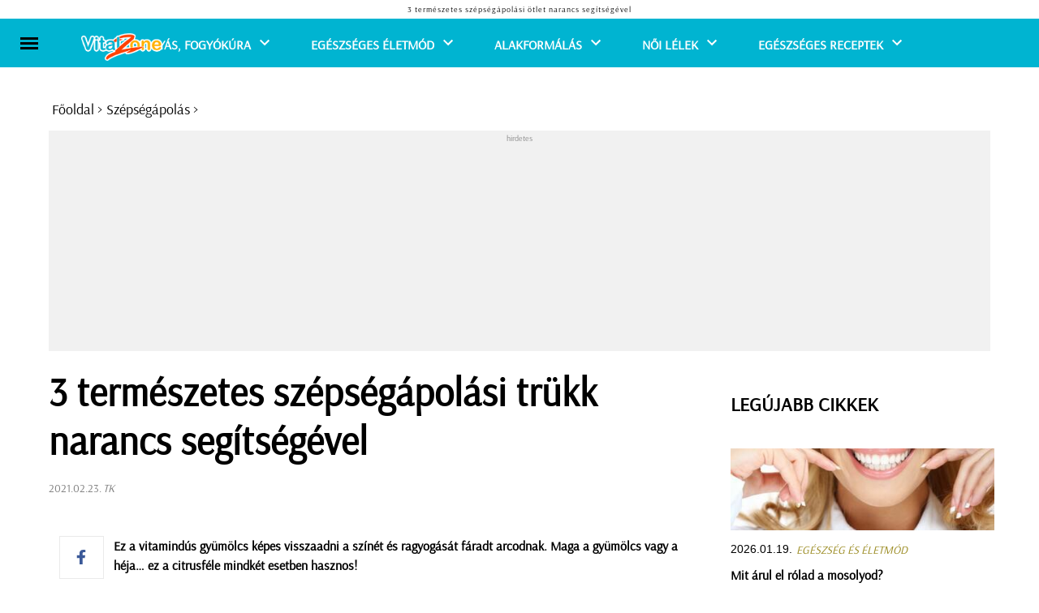

--- FILE ---
content_type: text/html; charset=utf-8
request_url: https://www.vitalzone.hu/szepsegapolas-narancs-segitsegevel.html
body_size: 43097
content:
<!DOCTYPE html>
<html lang="hu">
<head>
        
            <!-- Global site tag (gtag.js) - Google Analytics -->
        <script async src="https://www.googletagmanager.com/gtag/js?id=UA-3961265-20"></script>
        <script>
          window.dataLayer = window.dataLayer || [];
          function gtag(){dataLayer.push(arguments);}
          gtag('js', new Date());
          gtag('config', 'UA-3961265-20');
          setTimeout("gtag('event', 'adjusted bounce rate', {'event_label':'more than 15 sec'})",15000 );
        </script>
        
    <meta http-equiv="content-type" content="text/html; charset=utf-8"/>
    <title>3 természetes felhasználása a narancsnak a szépségápolásban</title>
    <meta name="description" content="Ez a vitamindús gyümölcs képes visszaadni a színét és ragyogását fáradt arcodnak. Maga a gyümölcs vagy a héja… ez a citrusféle mindkét esetben hasznos!"/>
        <meta name="keywords" content="3 természetes szépségápolási tipp narancs segítségével"/>
        <meta name="google-site-verification" content="z1aGvu9FDRXcF1EjcAbGTZVoGinlTyo5T-e7gtKQxXE" />
    <meta name="author" content="vitalzone.hu"/>
    <meta name="Revisit-After" content="1 Days"/>
            <meta name="robots" content="index,follow"/>
        <meta name="viewport" content="width=device-width, initial-scale=1.0, maximum-scale=1.1, user-scalable=yes"/>
    <meta name="p:domain_verify" content="f6806a0f1a8929f59e4d407415cd78bf"/>
	<meta property="fb:app_id" content="267862191527573">
    <meta property="og:title" content="3 természetes felhasználása a narancsnak a szépségápolásban"/>
    <meta property="og:type" content="article"/>
            <meta property="og:image" content="https://www.vitalzone.hu/kep/1200x630/10010438.jpg?1769023665"/>
                    <meta property="og:url" content="https://www.vitalzone.hu/szepsegapolas-narancs-segitsegevel.html"/>
        <meta property="og:site_name" content="vitalzone.hu"/>
    <meta property="og:description" content="Ez a vitamindús gyümölcs képes visszaadni a színét és ragyogását fáradt arcodnak. Maga a gyümölcs vagy a héja… ez a citrusféle mindkét esetben hasznos!"/>
    
        
    <!-- AMP -->
        <link rel="amphtml" href="https://www.vitalzone.hu/amp-szepsegapolas-narancs-segitsegevel.html" />
        
    <link rel="apple-touch-icon" sizes="120x120" href="/images/favicon/apple-touch-icon.png">
    <link rel="icon" type="image/png" sizes="32x32" href="/images/favicon/favicon-32x32.png">
    <link rel="icon" type="image/png" sizes="16x16" href="/images/favicon/favicon-16x16.png">
    <link rel="manifest" href="/images/favicon/site.webmanifest">
    <link rel="mask-icon" href="/images/favicon/safari-pinned-tab.svg" color="#9ad93e">
    <link rel="shortcut icon" href="/images/favicon/favicon.ico">
    <meta name="msapplication-TileColor" content="#ddffff">
    <meta name="msapplication-config" content="/images/favicon/browserconfig.xml">
    <meta name="theme-color" content="#ffffff">
    
    <meta name="DC.language" content="hu"/>
    
            
        
    
                
    

        <style>
        @font-face{
    src: url(../fonts/Arsenal/Arsenal-Regular.ttf);
    font-family: Arsenal;
    font-display: swap;
}

:root {
    --main-bg: #00b4d1;
    --main-hover-bg: #ffb300;
}


body, h1, h2, h3, h4, h5, h6, p, ul, ol, li, a, input, form, label, textarea, img, header, nav, section, aside, footer{margin:0;padding:0;border:0;}
body, html{max-width:100%;overflow-x:hidden;}
.flex{ display: flex; }
.row { flex-direction: row; }
.col { flex-direction: column; }
li{list-style:none;}
.clear{float:none;clear:both;}
.nomargin{margin:0 !important;}
.nopadding{padding:0 !important;}
.noborder{border:0 !important;}
.nobg{background:none !important;}
.alignLeft{text-align:left !important;}
.alignRight{text-align:right !important;}
.alignCenter{text-align:center !important;}
.alignJustify{text-align:justify !important;}
.floatLeft{float:left !important;}
.floatRight{float:right !important;}
.floatNone{float:none !important;}
.submit input, input.submit{cursor:pointer;}
body{color:#000;font-family:Arsenal;font-size:62.5%;overflow-x:hidden;width:100%;}
a{color:#000;outline:none;text-decoration:none;}
a:hover{text-decoration:none;}
h1, h2, h3, h4, h5{font-weight:bold;}
h2, h3, h4, h5{color:#000000;}
.contentContainer{width:1160px;margin-left:auto;margin-right:auto;}
.clearboth{clear:both;float:none;height:0;max-height:0;overflow:hidden;}
.harmad{margin-right: 1.449%;width: 32.35%;float:left;}
/*.harmad{margin-right:3.449%;width:31.034%;float:left;}*/
.ketHarmad{width:66.092%;}
.ketHarmad{width:65.517%;}
.harmad:nth-of-type(3n){margin-right:0;}
header{width:100%;height:270px;padding:0;margin:0;}
header .headerTopContainer{width:100%;height:210px;background-color:#fff;display:-webkit-box;display:-moz-box;display:-ms-flexbox;display:-webkit-flex;display:flex;align-items:center;justify-content:center;position:relative;}
header nav{height:60px;}
header nav>ul{display:-webkit-box;display:-moz-box;display:-ms-flexbox;display:-webkit-flex;display:flex;width:100%;height:100%;align-items:center;justify-content:center;position:relative;}
header nav>ul>li{display:-webkit-box;display:-moz-box;display:-ms-flexbox;display:-webkit-flex;display:flex;align-items:center;height:100%;font-size:16px;text-transform:uppercase;color:#fff;font-weight:bold;padding:0 25px;padding:0 8px;margin:0 17px;}
header nav>ul>li a{margin-top:3px;color: white;font-family:Arsenal !important;}
header nav>ul>li .arrowDown{height:100%;width:24px;display:flex;align-items:center;justify-content:center;position:relative;left:5px}
header nav>ul>li .wideSubmenu{position:absolute;top:100%;left:0;width:100%;background-color:#fff;padding:35px 0;z-index:99;display:none;border-bottom:1px solid #221e1f;}
header nav>ul>li .wideSubmenu ul a{font-weight:normal;font-size:16px;line-height:30px;text-transform:none;color:#010101;}
header nav>ul>li .wideSubmenu a:hover, .haromFrissCikk .frissCikk a:hover h3{color:#0b4d82;}
header nav>ul>li:hover .wideSubmenu{display:block;}
header .wideSubmenu .rovatKategoriak{float:left;}
header .wideSubmenu .haromFrissCikk{float:right;}
.haromFrissCikk .frissCikk{float:left;width:215px;margin-right:calc((100% - 645px)/2);}
.haromFrissCikk .frissCikk:nth-of-type(3n){margin-right:0px;}
.haromFrissCikk .frissCikk img{max-width:100%;margin-bottom:10px;}
.haromFrissCikk .frissCikk h3{font-size:12px;line-height:16px;font-weight:600;text-transform:none;}
header nav>ul>li:hover{background-color:var(--main-hover-bg);}
header nav>ul>li:hover>a{color:#fff;}
header nav{
    background-color: var(--main-bg);
}
header nav>ul>li a {
    color:white;
}
header.indexHeader nav>ul>li .arrowDown svg{fill:white;}
header nav>ul>li .arrowDown svg{fill:white;}
header nav>ul>li:hover .arrowDown svg{fill:white;}
header .icons{position:absolute;right:30px;top:50%;font-size:18px;transform:translate(0, -50%);font-size:18px;float:right;color:#413f39;}
header .icons a{margin-left:5px;}
header .icons a:hover{color:#0b4d82;}
.newsSliderNew{margin-left:0;margin-right:0;}
.newsSliderNew .oneNews{position:relative;}
.newsSliderNew .oneNews img{width:100%;height:100%; max-height: 430px;}
.newsSliderNew .szovegSav{position:absolute;bottom:0;background-color:rgba(0,0,0,.5);width:calc(100% - 40px);color:#fff;padding:20px 20px;transition:background-color 300ms;}
.oneNews:hover .ujSzovegSav{
    background-color:var(--main-bg);
    transition: background-color 300ms;
    transition-property: background-color;
    transition-duration: 700ms;
    transition-timing-function: ease;
    transition-delay: 0s;
}
.oneNews:hover .ujSzovegSav .newsAuthor{
    color: #fff;
    transition: color 300ms;
    transition-property: color;
    transition-duration: 700ms;
    transition-timing-function: ease;
}
.newsSliderNew .ujSzovegSav a{color:#000000;}
.newsSliderNew .ujSzovegSav h3{font-size:24px;color:#000000; font-family: Arsenal;}
.szovegSav .desc{max-height:0px;overflow:hidden;transition:max-height 1s cubic-bezier(0.165, 0.84, 0.44, 1);font-size:14px;line-height:normal;}
.oneNews:hover .desc{max-height:100px;}
.szovegSav .desc p{padding-top:10px;}
.cattreeShow1{margin-top:40px;margin-bottom:80px;}
.cattreeShow1 img{width:100%;}
.cattreeTitle{border-bottom:0px solid #000;margin-bottom:15px;font-weight:normal;text-transform:uppercase;}
.cattreeTitle a, .receptTitle{padding-bottom:10px;display:inline-block;font-size:24px;line-height:normal;color:#8c8c8c;font-family:Arsenal;}
.cattreeShow1 h3{font-size:24px;font-weight:bold;margin-top:12px;margin-bottom:12px;height:62px;line-height:normal;overflow:hidden;}
.cattreeShow1 p{font-size:14px;line-height:24px;color:#6a6a6a;}
.cattreeShow2{margin-bottom:80px;width:64.942%;float:left;margin-right:1.724%;}
.cattreeShow2 img{width:100%;}
.cattreeShow2 h3{font-size:18px;font-weight:bold;margin-top:30px;margin-bottom:30px;height:50px;line-height:27px;overflow:hidden;}
.cattreeShow2 p{font-size:14px;line-height:24px;color:#6a6a6a;}
.cattreeShow2 .nagy{width:100%;margin-bottom:30px;}
.cattreeShow2 .nagy img{width:48.3%;float:left;margin-right:20px;}
.cattreeShow2 .nagy h3{font-size:24px;height:auto;margin-bottom:10px;margin-top:0;}
.cattreeShow2 .nagy .authorAndDate{font-size:12px;margin-bottom:12px;}
.cattreeShow2 .fel{width:48.3%;float:left;}
.cattreeShow2 .fel:nth-of-type(2n-1){margin-left:3%;margin-bottom:25px;}
.cattreeShow2 .fel img{width:34.5%;float:left;margin-right:10px;}
.cattreeShow2 .fel h3{margin-top:0;margin-bottom:10px;}
.cattreeShow3{margin-bottom:80px;}
.cattreeShow3 img{width:100%;}
.cattreeShow3 .negyed{width:24%;float:left;margin-right:1.25%;}
.cattreeShow3 .negyed:nth-of-type(4n){margin-right:0;}
.cattreeShow3 h3{font-size:18px;font-weight:bold;margin-top:10px;margin-bottom:10px;height:50px;line-height:27px;overflow:hidden;}
.cattreeShow3 p{font-size:14px;line-height:24px;color:#6a6a6a;}
.cattreeShow4{margin-bottom:80px;}
.cattreeShow4 img{width:100%;}
.cattreeShow4 h3{font-size:18px;font-weight:bold;margin-top:10px;margin-bottom:10px;height:50px;line-height:27px;overflow:hidden;}
.cattreeShow4 p{font-size:14px;line-height:125%;color:#6a6a6a;}
.cattreeShow4 .nagy{width:48.5%;position:relative;float:left;margin-right:3%;margin-bottom:15px;}
.cattreeShow4 .nagy .gradient{position:absolute;width:100%;height:100%;top:0;left:0;z-index:1;}
.cattreeShow4 .szoveg{bottom:35px;z-index:2;}
.cattreeShow4 .nagy .szoveg h3{font-size:18px;height:auto;max-height:52px;}
.cattreeShow4 .nagy .szoveg p{font-size:14px;color:#6a6a6a;}
.cattreeShow4 .szoveg h3 a, .cattreeShow4 .szoveg p{}
.cattreeShow4 .pici{float:left;width:47%;margin-bottom:15px;}
.cattreeShow4 .pici img{float:left;width:36.8%;margin-right:10px;}
.harmad .pici img{width:31.1%;}
.cattreeShow4 .pici h3, .cattreeShow4 .pici h3 a{font-size:16px;height:auto;max-height:58px;margin:0;line-height:125%;margin-bottom:5px;}
.cattreeShow4.harmad .nagy, .cattreeShow4.harmad .pici{width:100%;}
.cattreeShow4.harmad .szoveg p{display:none;}
.cattreeShow4.harmad.videos{margin-right:0;}
.cattreeShow4.harmad .nagy .szoveg h3{margin-bottom:0;}
.cattreeShow6 .harmad{width:100%;display:flex;margin-bottom:30px;}
.cattreeShow6 img{width:300px;min-width:300px;margin-right:15px;margin-bottom:0;}
.cattreeShow6 h3{margin-top:0;height:auto;}
.authorAndDate{margin-bottom:10px;}
footer{ margin-top: 1em;    padding-top: 1em; background-color: var(--main-bg)}
footer .contentContainer{display:flex;}
footer .harmad{padding-top:50px;padding-bottom:50px;text-align:center;position:relative;}
footer .harmad:nth-of-type(2){/*border-left:1px solid;border-right:1px solid;border-color:#ccc;margin-right:calc(1.724% - 2px);*/display:flex;flex-direction:column;align-items:center;}
footer .footerLogo{display:inline-block;max-width:67%;}
footer .harmad a{display:block;font-size:10px;line-height:36px;text-align:center;text-transform:uppercase;color:#000;}
footer .harmad p{font-size:14px;line-height:18px;margin:20px 0;color:#000;padding:10px;}
footer a.socialIcon{width:40px;height:40px;background-color:#ccc;margin-right:4px;float:left;color:#fff;font-size:16px;display:flex;justify-content:center;align-items:center;}
footer .socialIcon:last-of-type{margin-right:0;}
footer .socialIcon.fb{background-color:#3b5998;}
footer .socialIcon.google{background-color:#dd4b39;}
footer .socialIcon.pinterest{background-color:#cb2027;}
footer .harmad .footerCredit{position:absolute;width:90%;bottom:10px;}
footer .harmad .footerCredit a{display:initial;line-height:normal;}
.nodeCollMenu{width:100%;border-bottom:2px solid #d1c2b6;background:#00c6ff;}
.nodeCollector{margin:auto;width:119.3em;}
.nodeCollector a{color:#fff;font-size:1.4em;padding:0.2em;display:inline-block;padding-left:0.5em;padding-right:0.5em;text-transform:uppercase;background-color:#00c6ff;}
.nodeCollector a:hover{text-decoration:none;background-color:#8e043b;}
.contentWrapper{z-index:2;max-width:100%;overflow:hidden;}
.content{width:1160px;margin:40px auto 0 auto;padding:1.5em;padding-top:0em;z-index:4;}
.colJoin5{float:left;width:162.0em;max-width:100%;}
.colJoin4{float:left;width:119.25em;max-width:100%;}
.colJoin3{float:left;width:89em;max-width:100%;}
.colJoin2.mainDoubleBoxLeft{margin-right:1.75em;margin-bottom:2em;}
.colJoin2{float:left;width:58.75em;max-width:100%;}
.oneCol{float:left;width:28.5em;max-width:100%;}
.col1{width:28.5em;}
.col2, .col3, .col4, .col5{width:28.5em;margin-left:1.75em;}
.col12345, .col1234, .col123, .col12{max-width:100%;overflow:hidden;}
.mainContentBox{float:left;width:100%;max-width:100%;margin-bottom:1.5em;}
.mainContentBoxInnerWithBorder{overflow:hidden;padding:0.5em;}
.newsList{max-width:100%;width:100%;background-color:#FFF;margin-bottom:1.3em;clear:both;float:none;overflow:hidden;}
.newsList .itemImg{float:left;margin-right:10px;height:133px;}
.newsList h3{font-size:1.6em;color:#000;margin-bottom:3px;padding-top:3px;max-height:50px;overflow:hidden;}
.newsList .itemHeader{font-weight:bold;font-size:1.4em;margin-bottom:8px;}
.newsList .itemHeader a{color:#930c43;font-weight:800;text-transform:uppercase;letter-spacing:-0.3px;}
.newsList .itemHeader a:hover{color:#c42630;text-decoration:none;}
.newsList h3 a{color:#4e4e4e;line-height:1.5em;}
.newsList h3 a:hover{color:#f08703;text-decoration:none;}
.newsList .itemDesc{font-size:1.2em;max-height:55px;overflow:hidden;max-width:100%;padding-right:10px;color:#828586;}
.mainBox{display:inline-block;width:31em;max-width:100%;margin-bottom:1.5em;}
.mainBox .mainBoxInner{}
.mainBox .mainBoxInnerWithBorder{overflow:hidden;}
.mainBox .mainBoxTopImage{width:100%;}
.mainBox .mainBoxFooter{padding:0.8em 1em 0.8em 1em;background:rgb(0, 198, 255);text-align:center;letter-spacing:0.03em;}
.mainBox .mainBoxMiddle h3, .mainBox .mainBoxMiddle p, .mainBox .mainBoxMiddle a{color:#000;}
.mainBox .mainBoxMiddle h3 a{color:#000;}
.mainBox .mainBoxMiddle h3{font-size:1.9em;margin-bottom:1em;letter-spacing:0em;line-height:1.4;font-weight:600;color:#000000;height:2.6em;overflow:hidden;position:relative;padding:0.3em;margin-left:0em;}
.mainBox:hover .mainBoxMiddle h3{}
.mainBox .mainBoxMiddle p{font-size:1.4em;text-align:justify;font-weight:300;}
.mainBox .mainBoxFooter a{color:#ECECEC;font-size:1.4em;font-weight:500;}
.mainBoxDouble{display:inline-block;width:57.5em;max-width:100%;margin-bottom:1.5em;background-color:#FFF;}
.mainBoxDouble .mainBoxDoubleInner .mainBoxDoubleImageContent{width:100%;height:42em;overflow:hidden;}
.mainBox .mainBoxHeader, .mainBoxDouble .mainBoxTitle{font-size:2.2em;height:3em;margin-top:-3.8em;position:relative;background-color:rgba(0, 198, 255, 0.3);padding:0.4em;}
.mainBox .mainBoxHeader, .mainBoxDouble .mainBoxTitle a{color:#FEFEFE;}
.mainBox .mainBoxHeader, .mainBoxDouble .mainBoxTitle a:hover{text-decoration:none;color:#FFF;}
.mainBox .mainBoxHeader, .mainBoxDouble .mainBoxTitle .mainBoxHeader a{color:#fdd501;text-shadow:0px 0px 3px #232021;font-weight:bold;text-transform:uppercase;letter-spacing:-0.3px;}
.mainBox .mainBoxHeader, .mainBoxDouble .mainBoxTitle .mainBoxHeader a:hover{color:#FFF;text-decoration:none;}
.mainBox .mainBoxHeader, .mainBoxDouble .mainBoxHeader{font-size:1em;margin-top:-2em;height:2em;}
.mainBox:hover .mainBoxHeader,
.mainBoxDouble:hover .mainBoxTitle{background-color:rgba(0, 198, 255, 0.9);}
.mainBox .mainBoxHeader{font-size:1.2em;padding-left:0.5em;}
.mainBoxDouble .mainBoxDoubleInner .mainBoxDoubleImageContent img{min-width:100%;min-height:100%;}
.mainbox
.mainBoxDouble .mainBoxDoubleWithBorder{overflow:hidden;}
.mainBoxDouble .mainBoxDoubleImage{display:inline-block;}
.mainBoxDouble .mainBoxDoubleMiddle{width:95%;max-height:10em;margin-top:0.7em;padding-left:0.8em;font-size:1.2em;line-height:1.8em;}
.newsBoxDouble h3{overflow:hidden;}
.newsBoxDouble h3 a{padding-top:0em;}
.newsBoxDouble .mainBoxDoubleMiddle p{font-size:1.6em;color:#000;text-align:justify;margin-bottom:1em;height:6em;line-height:1.5em;overflow:hidden;}
.newsBoxDouble .mainBoxDoubleMiddle .mainBoxDoubleFooter{font-size:1.4em;}
.newsBoxDouble .mainBoxDoubleMiddle .mainBoxDoubleFooter a{font-weight:bold;}
.bannerBox .mainBoxInner{background-color:#E7E7E7 !important;padding:0.5em;}
.bannerBox .bannerImage{display:block;width:100%;}
.mainWideBannerBox{width:100%;text-align:center;/*margin-bottom:1em;*/}
.mainWideBannerBox .bannerImage{max-width:100%;}
.videoBox .youtube-player{display:block;width:100%;border:0 none;height:24.0em;}
.recipeBox{}
.consultBox{}
.consultBox .consultBoxTop{padding:1.5em 1.5em 1em 1.5em;}
.consultBox .consultBoxMiddle{clear:both;padding:1.5em 1.5em 1em 1.5em;border-top:1px solid #e7e7e7;}
.consultBox .consultBoxTop img{margin:0 1.2em 1em 0;float:left;width:9em;max-width:35%;}
.consultBox .consultBoxTop h3{font-size:1.8em;margin-bottom:1.5em;}
.consultBox .consultBoxTop h3 a{font-weight:bold;}
.consultBox .consultBoxTop .consultBoxQuestion{font-size:1.4em;text-align:justify;}
.consultBox .consultBoxTop .consultBoxQuestion a{font-weight:bold;color:#404040;}
.consultBox .consultBoxMiddle .consultBoxAnswer{font-size:1.4em;text-align:justify;}
.productBox .productBoxTop{padding:1.5em 1.5em 1.5em 1em;}
.productBox .productBoxTop h3{text-align:center;font-size:1.8em;margin-bottom:0.8em;}
.productBox .productBoxTop h3 a{color:#252525;}
.productBox .productBoxTop img{display:block;margin:0 auto 1em;max-width:100%;width:27em;}
.newsletterBox .mainBoxInner,
.calendarBox .mainBoxInner,
.voteMainBox .mainBoxInner{background-color:transparent;}
.newsletterBox .newsletterBoxInner{padding:1.5em;}
.newsletterBox .newsletterBoxInner h3{font-size:2.0em;margin-bottom:1em;}
.newsletterBox .newsletterBoxInner h3 a, .newsletterBox .newsletterBoxInner p, .newsletterBox .newsletterBoxInner{color:#252525;}
.newsletterBox .newsletterBoxInner p{font-size:1.4em;margin-bottom:1em;}
.newsletterBox .newsletterBoxInner .newsletterName,
.newsletterBox .newsletterBoxInner .newsletterEmail{font-size:1.4em;clear:both;}
.newsletterBox .newsletterBoxInner .newsletterName input,
.newsletterBox .newsletterBoxInner .newsletterEmail input{width:70%;display:block;float:left;border:1px solid #9c9c9c;padding:0.2em 0.4em;margin-bottom:0.6em;}
.newsletterBox .newsletterBoxInner .newsletterName label,
.newsletterBox .newsletterBoxInner .newsletterEmail label{width:12%;margin-right:8%;margin-top:0.3em;display:block;float:left;}
.newsletterBox .newsletterBoxInner .newsletterSubmit{clear:both;text-align:right;font-size:1.4em;padding-right:4%;}
.newsletterBox .newsletterBoxInner .newsletterSubmit input{display:inline-block;background:none;color:#920b41;font-weight:bold;cursor:pointer;}
.servicesBox .servicesBoxMiddle{padding:1.5em 1.5em 1em 1.5em;}
.servicesBox .servicesBoxMiddle h3{font-size:1.8em;margin-bottom:0.8em;}
.servicesBox .servicesBoxMiddle img,
.marketplaceBox .marketplaceBoxMiddle img{display:block;margin:0 auto 1em;max-width:100%;width:27em;}
.servicesBox .servicesBoxMiddle p,
.marketplaceBox .marketplaceBoxMiddle p{font-size:1.4em;color:#404040;}
.servicesBox .servicesBoxMiddle p span{display:inline-block;width:4.5em;max-width:25%;}
.marketplaceBox .marketplaceBoxMiddle{padding:1.5em 1.5em 1em 1.5em;}
.marketplaceBox .marketplaceBoxMiddle h3{font-size:1.8em;margin-bottom:0.8em;}
.marketplaceBox .marketplaceBoxMiddle h3 a{color:#252525;}
.navbar{color:#000;font-weight:normal;font-size:18px;font-family:Arsenal;margin-bottom:15px;width:810px;margin-left:4px;}
.navbar a{color:#000;}
.navbar a:hover{color:#0b4d82;}
.voteMainBox .mainBoxMiddle h3 a{color:#404040;}
.voteMainBox .voteMainBoxRow{margin-bottom:0.5em;}
.voteMainBox .voteMainBoxRow label{display:inline-block;font-size:1.4em;margin-left:0.5em;max-width:70%;vertical-align:top;}
.voteMainBox .voteMainBoxRow input{margin-top:0.2em;vertical-align:top;}
.voteMainBox .submit input{background:none;color:#fe7010;font-size:1.4em;font-weight:bold;display:block;margin:1.0em 0 0.5em;text-transform:uppercase;text-decoration:underline;}
.voteMainBox .mainBoxMiddle a{color:#fe7010;}
.FBLikeBoxMainBox .fb_iframe_widget,
.FBLikeBoxMainBox .fb_iframe_widget span,
.FBLikeBoxMainBox .fb_iframe_widget span iframe[style]{width:100% !important;}
.addMoreNews{display:inline-block;background:#e3f396;color:#920b41;text-transform:uppercase;font-size:1.8em;padding:0.4em 1.2em;}
.calendarBox .boxTitle{text-align:center;margin-top:1.0em;}
.calendarBox .calendarMonth{font-size:1.4em;font-weight:normal;margin-bottom:1em;}
.calendarBox .mainBoxInner .calendarMonth a{color:#920b41;}
.calendarBox table{border-spacing:0.3em;font-size:1.4em;width:100%;margin:0 auto 1.0em;table-layout:fixed;}
.calendarBox th{color:#010101;}
.calendarBox td, .calendarBox th{width:14.38%;text-align:center;vertical-align:middle;height:1.4em;}
.calendarBox td{background-color:#fefeff;color:black;text-align:center;}
.calendarBox td.active{padding:0;}
.calendarBox td.active a{background-color:#0963ab;color:#ffffff;display:block;font-weight:bold;padding:0.2em 0;}
.calendarBox td.active a:hover{background-color:#920b41;color:#e9edf4;display:block;font-weight:bold;padding:0.2em 0;}
.calendarBox .calendarLinks{background-color:#920b41;padding:0;color:#ffffff;}
.calendarBox .calendarLinks a{color:#ffffff;}
.calendarBox .calendarLinks div{padding:2em 1.5em;font-size:1.4em;}
.calendarBox .calendarLinks div{display:none;}
.newsListBoxes{font-size:10px;}
.newsListBoxes .item{clear:none;height:43em;overflow:hidden;}
.newsListBoxes .item .itemDesc{font-size:12px;text-align:justify;}
.newsListBoxes .item .itemInner{padding:1em;border:1px solid #B0B0B0;margin-top:0px;overflow:hidden;height:13em;}
.newsListBoxes .item img{float:none;display:block;max-width:100%;width:100%;margin:0px;}
.newsListBoxes .item h3 a{color:#102d68;font-family:Arsenal;/*Trebuchet\ ms;*/font-size:20px;font-weight:bold;line-height:18px;}
.newsListBoxes .item h3{font-size:1.8em;margin-bottom:0.3em;max-height:2.6em;overflow:hidden;}
.newsListBoxes .item .more a{color:#FFF;}
.newsListBoxes .item .more{float:right;background-color:#F28C03;color:#FFF;text-transform:uppercase;padding:5px;padding-bottom:2px;font-size:14px;font-family:Trebuchet\ ms;line-height:22px;}
.viewPage .contentTitle{font-size:60px;/*font-weight:normal;*/color:#000;margin-bottom:20px;
font-size: 48px;line-height: 60px;}
.viewPage .top{border-bottom:1px solid #d4d4d4;border-top:0px solid #c0c0c0;margin-bottom:0em;font-size:1.4em;line-height:2.4em;text-align:right;min-height:2.2em;margin-bottom:6px;}
.viewPage .top .date{color:#5b5b5b;}
.shareTopG{border:none;float:left;display:inline-block;margin-right:1em;vertical-align:middle;line-height:0.1em;margin-top:0.4em;max-height:2.0em;}
.shareTopFB{width:450px;float:left;overflow:visible;text-align:left;}
.shareTopFB .fb_iframe_widget>span{margin-top:0.4em;width:450px !important;overflow:visible !important;float:left;}
.shareTopFB .fb-like-box{margin-top:0.4em;width:450px !important;overflow:visible !important;}
.shareTopFB .fb-like-box iframe[style]{border:none;float:left;display:inline-block;margin-right:1em;vertical-align:middle;line-height:0.1em;margin-top:0.4em;margin:0;max-height:2.0em;position:absolute;}
.pottyok{clear:both;float:none;text-align:center;margin-bottom:2.5em;}
.pottyok a, .pottyok span{color:#808080;font-size:18px;font-weight:normal;display:inline-block;vertical-align:middle;margin-right:0.2em;border-radius:50%;}
.pottyok a:hover{color:#0b4d82;}
.pottyok .pottyokElozo{margin-right:0.5em;}
.pottyok .pottyokKovetkezo{margin-left:0.5em;margin-right:0;}
.pottyok .pottyInaktiv{background:#959595;width:13px;height:13px;}
.pottyok .pottyAktiv{background:#0b4d82;width:15px;height:15px;}
.hirdetesHeader{text-align:right;margin:0 0 0.3em 0;font-size:1em;font-weight:normal;color:#626363;}
.newsBigShare{text-align:center;padding-top:5.0em;height:25.0em;position:relative;}
.newsBigShare .fb-share-button{position:relative;left:-7.3em;}
.newsBigShare iframe{transform:scale(2.72);-ms-transform:scale(2.72);-webkit-transform:scale(2.72);-o-transform:scale(2.72);-moz-transform:scale(2.72);transform-origin:top left;-ms-transform-origin:top left;-webkit-transform-origin:top left;-moz-transform-origin:top left;-webkit-transform-origin:top left;}
.hirdetesPlaceholder{width:300px;height:600px;background-color:#ccc;margin-left:auto;margin-right:auto;margin-bottom:35px;text-align:center;}
.labelContainer{text-align:center !important;}
.labelContainer a, .goToDictionary{line-height:26px;height:23px;border:1px solid #ccc;font-size:12px;color:#4f4f4f;display:inline-block;margin-right:13px;margin-bottom:8px;text-transform:uppercase;padding:0 12px;}
.labelContainer a:hover, .goToDictionary:hover{background-color:var(--main-hover-bg);color:#fff;}
.goToDictionary{margin-left:auto;margin-right:auto;display:block;text-align:center;}
.newsLeft{margin-right:30px;position:relative;}
.newsRight{width:325px;min-width:325px;max-width:325px;}
.viewPage.newsViewPage, .viewPage.dictionaryListPage{margin-right:30px;display:flex;}
.dictionaryLeft{min-width:810px;margin-right:30px;position:relative;}
.dictionaryRight{width:325px;min-width:325px;max-width:325px;}
.viewPage.newsViewPage .socialAndArticle{margin-top:50px;display:flex;}
.viewPage.newsViewPage .socialLeft{width:80px;min-width:80px;max-width:80px;}
.socialLeft .socialSquare{font-size:18px;text-align:center;width:53px;height:51px;line-height:55px;border:1px solid #eaeaea;margin-left:auto;margin-right:auto;margin-bottom:10px;cursor:pointer;display:block;}
.socialSquare.fb{color:#3b5998;}
.socialSquare.fb:hover{color:#fff;background-color:#3b5998;}
.socialSquare.instagram{color:#3f729b;}
.socialSquare.instagram:hover{color:#fff;background-color:#3f729b;}
.socialSquare.twitter{color:#00aced;}
.socialSquare.twitter:hover{color:#fff;background-color:#00aced;}
.socialSquare.gplus{color:#dd4b39;}
.socialSquare.gplus:hover{color:#fff;background-color:#dd4b39;}
.socialSquare.pinterest{color:#cb2027;}
.socialSquare.pinterest:hover{color:#fff;background-color:#cb2027;}
.socialSquare.message{color:#3f3f3f;}
.socialSquare.message:hover{color:#fff;background-color:#3f3f3f;}
.socialSquare.messenger{color:#0084FF;}
.socialSquare.messenger:hover{color:#fff;background-color:#0084FF;}
.viewPage.newsViewPage article{width:730px;max-width:730px;max-width:730px;}
.newsViewPage .date{font-family:Arsenal;font-size:14px;color:#7e7e7e;}
.newsViewPage .author{font-family:Arsenal;font-size:14px;color:#7e7e7e;font-style:italic;}
.newsViewPage .newsCenterCol{position:relative;width:72.5em;margin:0 auto;max-width:100%;}
.newsViewPage .newsCenterCol .newsBannerLeft{position:absolute;top:4.5em;left:-13.5em;width:12em;margin-bottom:1.5em;}
.newsViewPage .newsCenterCol .newsBannerRight{position:absolute;top:4.5em;right:-13.5em;width:12em;margin-bottom:1.5em;}
.newsViewPage .newsCenterCol .newsBannerBottom{width:100%;margin-bottom:1.5em;}
.newsViewPage .currentHeaderTitle{font-weight:bold;font-size:1.8em;color:#000000;margin-bottom:1em;}
.viewPage .firstNewsImage{margin:0 auto 2.0em auto;display:block;}
.viewPage .abstract{color:#000;font-size:16px;font-weight:bold;text-align:left;line-height:24px;margin-bottom:20px;font-family:Arsenal;}
.viewPage .abstract p{
    text-align: left !important;
}
.viewPage .fck p {
    padding-top: 16px;
}
.viewPage img{max-width:100%;height:auto !important;}
.viewPage iframe{max-width:100%;}
.viewPage .fck{color:#000;overflow:hidden;text-align:left;font-size:16px;line-height:24px;}
.viewPage .fck h2{font-weight:bold;font-size:24px;}
.viewPage .fck h3{font-weight:bold;font-size:21px;}

.viewPage .fck h3, .viewPage .fck h2{    padding-top: 32px;
    font-size: 20px;
    line-height: 24px;}
.viewPage .fck h4{
    font-size: 17px;
    margin-top: 15px;
}
.viewPage .fck ul li{list-style:disc;}
.viewPage .fck ol, .fck ul{padding-left:2em;}
.viewPage .fck ol li{list-style:decimal;}
.viewPage .fck table{border-spacing:0;border-collapse:collapse;margin:1em 0;}
.viewPage .fck table, .viewPage .fck table td, .viewPage .fck table th{border:1px solid #5e5e5e;}
.viewPage .fck table td, .viewPage .fck table th{padding:0.8em;}
.viewPage .fck .newsBoxinNews{border:1px solid #CCC;margin-top:10px;margin-bottom:10px;}
.viewPage .fck .newsBoxinNews .boxInner{padding:5px;margin-left:10px;height:135px;overflow:hidden;}
.viewPage .fck .newsBoxinNews .boxInnerImg{float:left;width:180px !important;height:145px !important;margin-right:10px;overflow:hidden;}
.viewPage .fck .newsBoxinNews .boxInnerImg img{width:auto !important;max-width:none !important;height:145px !important;}
.viewPage .fck .newsBoxinNews .boxInner h3{line-height:1.3em;}
.viewPage .fck .newsBoxinNews .boxInner .mainBoxMiddle{line-height:1.3}
.newsViewPage .cikkKov{font-size:20px;font-weight:bold;color:#0b4d82;margin-top:30px;display:block;}
.cattreeBox h2{border-bottom:1px solid #858585;color:#f08703;padding:0.5em;padding-bottom:0.2em;font-size:1.8em;margin-bottom:0.5em;text-transform:uppercase;}
.cattreeBox .col1,
.cattreeBox .col2{width:100%;max-width:28em;float:left;overflow:hidden;}
.cattreeBox .newsInCatreeBox,
.cattreeBox.newsInCatreeBox{margin-bottom:2em;height:auto;overflow:hidden;color:#828586;}
.cattreeBox .newsInCatreeBox.doubleCatreeBox{min-height:36em;max-height:42em;}
.cattreeBox .newsInCatreeBox .boxInnerImg{width:100%;}
.cattreeBox .newsInCatreeBox .boxInnerImg img{width:100%;}
.cattreeBox .newsInCatreeBox .boxInner a{color:#000;background-color:#FFF;padding-right:0.3em;padding-top:0.2em;white-space:pre-wrap;}
.cattreeBox .newsInCatreeBox .boxInner a:hover{color:#930c42;text-decoration:none;}
.cattreeBox .newsInCatreeBox.newsNoThumb .boxInner a{font-size:1.1em;line-height:1.5;}
.cattreeBox .newsInCatreeBox.newsNoThumb:hover .boxInner a,
.cattreeBox .newsInCatreeBox.newsNoThumb .boxInner a:hover{text-decoration:none;color:#f08703;}
.cattreeBox .newsInCatreeBox .boxInner .mainBoxHeader a{color:#fefefe;padding:0.2em;padding-bottom:0.5em;padding-right:0.5em;padding-left:0.5em;text-transform:uppercase;background-color:transparent;letter-spacing:-0.5px;font-weight:800;}
.cattreeBox .newsInCatreeBox .boxInner .mainBoxHeader a:hover{text-decoration:none;color:#f08703;}
.cattreeBox .newsInCatreeBox .boxInner .mainBoxHeader{position:relative;margin-bottom:0.2em;}
.cattreeBox .newsInCatreeBox .boxInner{font-size:1.4em;margin-top:-2.05em;line-height:1.8em;background-color:#FFF;display:block;}
.cattreeBox .newsInCatreeBox.newsNoThumb{margin-bottom:1.5em;max-height:13em;height:auto;}
.cattreeBox .newsInCatreeBox.newsNoThumb .boxInner{margin-top:0em;}
.cattreeBox .newsInCatreeBox.newsNoThumb .boxInner h3{margin-top:0em;}
.cattreeBox .newsInCatreeBox.newsNoThumb .boxInner a.headCat{color:#d10a11;font-weight:bold;padding-right:0.3em;display:inline-block;}
.cattreeBox .newsInCatreeBox.newsNoThumb .boxInner .headCat h3{display:inline-block;}
.cattreeBox .newsInCatreeBox.newsNoThumb .boxInner .headCat h3 a{display:inline-block;}
.viewPage .fck .newsBoxinNews{border:1px solid #CCC;margin-top:10px;margin-bottom:10px;}
.viewPage .fck .newsBoxinNews .boxInner{padding:5px;margin-left:10px;height:135px;overflow:hidden;}
.viewPage .fck .newsBoxinNews .boxInnerImg{float:left;width:180px !important;height:145px !important;margin-right:10px;overflow:hidden;}
.viewPage .fck .newsBoxinNews .boxInnerImg img{width:auto !important;max-width:none !important;height:145px !important;}
.viewPage .fck .newsBoxinNews .boxInner h3{line-height:1.3em;}
.viewPage .fck .newsBoxinNews .boxInner .mainBoxMiddle{line-height:1.3}
.viewPage .newsShareBadges{background:url("../images_resp/newsShareBottom.jpg") no-repeat scroll left top rgba(0, 0, 0, 0);background-size:contain;margin:1em 0 2.5em;min-height:24px;padding:48px 0 0 81px;}
.viewPage .newsShareBadges .newsShareFBShareButton{height:24px;padding:0;display:inline-block;margin-top:2px;vertical-align:top;}
.viewPage .newsShareBadges .newsShareGShareButton{height:24px;padding:0;display:inline-block;margin-right:1em;vertical-align:top;}
.viewPage .commentsFBBlockTitle{font-size:2.4em;font-weight:normal;color:#464646;margin:0.2em 0 0.5em;}
.newsKapcsNews{margin-top:2em;}
.newsKapcsNews .newsKapcsBoxItem{width:100%;display:block;float:left;margin-bottom:0.5em;padding-bottom:0.5em;height:auto;border-bottom:1px solid #f1f1f1;}
.newsKapcsNews .newsKapcsBoxItem .boxImg{float:left;overflow:hidden;width:30%;}
.newsKapcsNews .newsKapcsBoxItem .boxImg img{width:266px;}
.newsKapcsNews .newsKapcsBoxItem .boxTxt{margin-left:4em;float:left;width:60%;}
.newsKapcsNews .newsKapcsBoxItem .boxTxt .boxTitle{color:#323232;font-weight:bold;
    margin-bottom: 15px;
    font-size: 20px;
    line-height: 24px;}
.newsKapcsNews .newsKapcsBoxItem .boxTxt .boxDate{font-size:1.3em;color:#848484;padding-top:0.2em;padding-bottom:0.2em;}
.newsKapcsNews .newsKapcsBoxItem:hover .boxTitle{color:#00c6ff;}
.newsKapcsNews .newsKapcsBoxItem .boxTxt .boxDesc{color:#323232;font-size:16px;line-height: 24px;}
.newsKapcsNews .newsKapcsItem a{color:#323232;width:100%;display:block;font-weight:bold;}
.newsKapcsNews .newsKapcsItem{font-size:1.4em;line-height:1.7;margin-bottom:0.3em;}
.newsKapcsNews .newsKapcsItem span{color:#848484;padding-right:1.5em;width:100%;display:block;margin-bottom:-0.4em;}
.viewPage .newsKapcsBox{clear:both;margin:0 0 1.5em;}
.viewPage .newsKapcsBoxTitle{text-align:center;font-size:2.4em;font-weight:normal;color:#464646;margin-bottom:0.5em;}
.viewPage .newsKapcsBox .newsKapcsBoxItem{display:block;float:left;width:32%;margin-right:2%;position:relative;}
.viewPage .newsKapcsBox .newsKapcsBoxItem:last-of-type{margin-right:0;}
.viewPage .newsKapcsBox .newsKapcsBoxItem img{display:block;width:100%;}
.viewPage .newsKapcsBox .newsKapcsBoxItem p{position:absolute;left:0;right:0;bottom:0;height:2.6em;padding:0.7em;font-size:1.6em;color:#ffffff;background-color:rgba(24, 99, 158, 0.83);overflow:hidden;}
.shareContainer{clear:both;border-top:0px solid #c0c0c0;border-bottom:1px solid #d4d4d4;margin:1em 0 0.5em 0;text-align:right;}
.shareContainer .shareFB{border:none;float:left;margin:4px 5px 0 0;}
.shareContainer .shareG{border:none;float:left;margin:-2px 0 0 0;width:65px;}
.shareContainer a, .shareContainer p{line-height:28px;margin:0px;}
.shareContainer .osszaMeg{float:left;margin-right:10px;font-size:1.4em;line-height:28px;}
.shareContainer .addthis_toolbox{float:left;height:21px;margin-top:1px;padding-top:5px;width:215px;}
.shareContainer .divide, .shareHorizontal .divide{border-right:1px solid #c0c0c0;display:block;float:left;margin:0 3px;width:2px;height:16px;}
.shareContainer .addthis_button_twitter span, .shareVertical .addthis_button_twitter span{background:url(../images_resp/twitterButton.png);background-size:19px 18px;background-repeat:no-repeat;}
.shareContainer .addthis_button_email span{background:url(../images_resp/emailButton3.png);background-size:21px 21px;background-repeat:no-repeat;}
.shareContainer .addthis_button_print span{background:url(../images_resp/printButton.png);background-size:21px 21px;background-repeat:no-repeat;}
.shareContainer .addthis_button_google span, .shareVertical .addthis_button_google span{background:url(../images_resp/googleButton.png) no-repeat;margin-top:1px;width:16px;height:16px;}
.shareContainer .backLink{font-size:1.4em;line-height:28px;}
.labelContainer{margin-bottom:1em;font-size:1.4em;text-align:right;clear:both;}
.newsLabel .labelContainer{margin:0;padding:0;width:100%;text-align:left;color:#FFF;}
.newsLabel .labelContainer span{display:none;}
.newsLabel .labelContainer a{padding:0.2em;padding-left:0.3em;padding-right:0.3em;background-color:#00c6ff;color:#FEFEFE;text-transform:uppercase;font-size:0.9em;}
.newsLabel .labelContainer a:hover{background-color:#fdd501;text-decoration:none;color:#858585;}
.kekGomb{display:inline-block;background-color:var(--main-hover-bg);border:0px none;color:#ffffff;font-weight:bold;font-size:1.4em;padding:0.4em 1.4em;text-align:center;cursor:pointer;line-height:1em;width:auto !important;}
.szurkeGomb{display:inline-block;background-color:#cccccc;border:0px none;color:#000000;font-weight:bold;font-size:1.4em;padding:0.4em 1.4em;text-align:center;cursor:pointer;line-height:1em;width:auto !important;}
.userLoginForm form > div{margin-bottom:0.8em;}
.userLoginForm label{display:inline-block;margin-right:1.5em;font-size:1.4em;width:10em;max-width:95%;}
.userLoginForm .form_text{display:inline-block;font-size:1.4em;border:1px solid #AAAAAA;padding:0.2em 0.4em;width:43em;max-width:95%;}
.userLoginForm .form_checkboxes{display:inline-block;width:61em;max-width:95%;vertical-align:top;}
.userLoginForm .form_checkboxes input{margin-right:1em;vertical-align:top;}
.userLoginForm .form_checkboxes label{width:58em;margin:0;vertical-align:top;max-width:90%;}
.viewPage .viewPageLeft,
.viewPage .viewPageRight{float:none;clear:both;vertical-align:top;width:100%;margin:0 0 1.5em 0;}
.forumListPage .forumHeader{border-bottom:1px solid #c0c0c0;border-top:1px solid #c0c0c0;line-height:2.4em;text-align:right;}
.forumListPage .forumHeader .forumHeaderText{font-size:1.4em;line-height:2.4em;}
.forumListPage .forumHeader .forumHeaderButton{margin-top:0.3em;margin-right:1em;}
.forumListPage .containerTable{width:100%;border-collapse:collapse;border:0 none;}
.forumListPage .containerTable tr th{background:#e3f396;background:-moz-linear-gradient(top, #e3f396 0%, #ffffff 100%);background:-webkit-gradient(linear, left top, left bottom, color-stop(0%,#e3f396), color-stop(100%,#ffffff));background:-webkit-linear-gradient(top, #e3f396 0%,#ffffff 100%);background:-o-linear-gradient(top, #e3f396 0%,#ffffff 100%);background:-ms-linear-gradient(top, #e3f396 0%,#ffffff 100%);background:linear-gradient(to bottom, #e3f396 0%,#ffffff 100%);filter:progid:DXImageTransform.Microsoft.gradient(startColorstr='#e3f396', endColorstr='#ffffff',GradientType=0);height:2.2em;line-height:2.2em;font-weight:bold;font-size:1.2em;color:#000000;}
.forumListPage .containerTable tr td{border-bottom:1px solid #c0c0c0;font-weight:normal;font-size:1.4em;line-height:1.8em;color:#898989;padding:1em 0;vertical-align:top;}
.viewPage .bannerViewLeftBox{clear:both;margin-bottom:1.5em;}
.viewPage .bannerViewRightBox{clear:both;margin-bottom:1.5em;}
.forumListPage .containerTable tr td.read, .forumListPage .containerTable tr td.date{text-align:center;padding-left:0.5em;padding-right:0.5em;}
.forumListPage .limiterArrow{margin-top:1em;}
.limiterArrow{clear:both;font-size:1.6em;margin-bottom:1.5em;line-height:1em;vertical-align:middle;}
.limiterArrow .currentPos{}
.limiterArrow .firstButton{margin-right:0.2em;}
.limiterArrow .prevButton{margin-right:1em;}
.limiterArrow .nextButton{margin-left:1em;}
.limiterArrow .lastButton{margin-left:0.2em;}
.ckeLabelDiv label{display:block;float:none;}
.ckeSimpleDiv .cke_bottom{display:none;}
.commentList .item{margin:10px 0px;}
.commentList .item .title{background-color:#bbe100;color:#000000;padding:0.2em 1em;font-size:1.4em;line-height:1.4em;margin:0 0 1em 0;}
.commentNow{margin-bottom:1.5em;}
.commentNow label,
.commentNow .form_text{display:block;float:none;font-size:1.4em;}
.commentNow .form_text{border:1px solid #aaaaaa;padding:0.2em 0.5em;width:95%;margin-bottom:0.8em;}
.commentNow .form_textarea{border:1px solid #aaaaaa;padding:0.2em 0.5em;width:95%;margin-bottom:0.8em;}
.commentNow .ckeSimpleDiv{margin-bottom:0.8em;}
.commentNow .form_imagecheck input{border:1px solid #aaaaaa;padding:0.2em 0.5em;width:30%;display:inline-block;margin-bottom:0.8em;vertical-align:top;font-size:1.4em;}
.commentNow .form_imagecheck img{display:inline-block;vertical-align:top;margin-left:0.5em;}
.newsListPage .item,
.storyListPage .item,
.consultMainPage .item,
.marketplaceListPage .item{clear:both;}
.newsListPage .item .date,
.storyListPage .item .date,
.consultMainPage .item .date,
.marketplaceListPage .item .date{font-size:1.4em;border-bottom:1px solid #C0C0C0;margin:1em 0 0.5em 0;}
.newsListPage .item img{max-width:370px;}
.newsListPage .item h3,
.storyListPage .item h3,
.blogViewPage .item h3,
.consultMainPage .item h3,
.marketplaceListPage .item h3{font-size:24px;font-weight:bold;line-height:normal;margin-bottom:15px;}
.newsListPage .item h3 a,
.storyListPage .item h3 a,
.blogViewPage .item h3 ,
.consultMainPage .item h3 ,
.marketplaceListPage .item h3{color:#000;}
.newsListPage .item .itemDesc,
.storyListPage .item .itemDesc,
.blogViewPage .item .itemDesc,
.consultMainPage .item .itemDesc,
.marketplaceListPage .item .itemDesc{font-size:16px;color:#8b8b8b;line-height:24px;}
.recipesViewPage .recipeImage,
.blogViewPage .itemImg,
.storyListPage .itemImg,
.blogViewPage .blogImage,
.consultMainPage .itemImg,
.workViewPage .workImage,
.marketplaceListPage .itemImg,
.marketplaceViewPage .marketplaceImage,
.calendarViewPage .calendarImage,
.pageViewPage .pageImage{float:left;margin:0 1.5em 1em 0;max-width:50%;}
.storyListPage .itemImg p{text-align:center;font-size:1.2em;}
.blogViewPage .item .blogHeader{font-size:1.4em;border-bottom:1px solid #C0C0C0;margin:1em 0 0.5em 0;}
.servicesViewPage .servicesMapCont{width:45.5em;max-width:50%;margin:0 0 1em 1.5em;float:right;text-align:center;}
.servicesViewPage .servicesMapCont .servicesMap{height:25em;width:45em;max-width:98%;border:1px solid #9c9c9c;margin:0 auto;}
.servicesViewPage .servicesViewPageImg{width:30em;max-width:40%;}
.servicesFilterForm{display:table;width:100%;max-width:100%;height:46px;border-collapse:collapse;}
.servicesFilterForm .servicesFilterFormSearch, .servicesFilterForm .servicesFilterFormInputs{display:table-cell;border:0 none;height:46px;vertical-align:middle;}
.servicesFilterForm .servicesFilterFormSearch{color:#ffffff;font-weight:bold;font-size:1.6em;background:url("../images_resp/servicesBigArrow.png") no-repeat scroll center right #920b41;padding-right:33px;padding-left:0.4em;max-width:22em;text-align:center;}
.servicesFilterForm .servicesFilterFormInputs{color:#000000;font-size:1.4em;background-color:#00c6ff;padding-left:0.5em;text-align:left;}
.servicesFilterForm .servicesFilterFormInputs select{max-width:100%;display:inline-block;}
.servicesViewMapCont{height:35em;width:98%;background-color:white;border:1px black solid;margin:1.5em auto;}
.servicesViewMap{height:100%;width:100%;}
.consultViewPage .consultProfileImage,
.consultListPage .consultProfileImage{float:left;margin:0 1.5em 1em 0;max-width:30%;}
.consultViewPage .consultHeading,
.consultListPage .consultHeading{font-size:1.8em;}
.consultListPage .containerTable tr th, .consultListPage .containerTable tr td{border-bottom:1px solid #c0c0c0;}
#servicesPageListCont .item, #servicesPageListCont .itemKiemelt{margin-bottom:1.5em;}
#servicesPageListCont .textContainer{min-height:11.5em;font-size:1.4em;}
#servicesPageListCont h3{background:#00c6ff;height:31px;line-height:31px;width:100%;text-align:left;margin-bottom:1em;}
#servicesPageListCont h3 .szolgcim{display:inline-block;height:31px;line-height:31px;color:#707070;font-weight:bold;font-size:1.8em;text-decoration:none;padding-left:1em;max-width:65%;overflow:hidden;}
#servicesPageListCont h3 .bovebb{display:block;height:31px;float:right;background:url("../images_resp/servicesSmallArrow.png") no-repeat scroll center left #920b41;width:9.1em;padding:0 0 0 21px;line-height:31px;color:#ffffff;font-weight:normal;font-size:1.4em;text-decoration:none;text-align:center;}
#servicesPageListCont .itemImg{float:left;margin:0 1.5em 1em 0;max-width:50%;}
#servicesPageListCont .szlogen{font-style:italic;margin-bottom:1em;}
.newsNavTags{margin:1.5em 0;padding-bottom:1.0em;padding-top:1.0em;border-bottom:1px solid #C0C0C0;border-top:1px solid #C0C0C0;clear:both;}
.prevNextTable{width:100%;max-width:100%;border-collapse:collapse;border:0 none;}
.prevNextTable td{vertical-align:middle;height:8.1em;}
.prevNextTable .prevImg{width:14.0em;max-width:25%;text-align:left;}
.prevNextTable .prevText{border-right:1px solid #C0C0C0;width:18.4em;max-width:25%;text-align:left;}
.prevNextTable .prevArrow{}
.prevNextTable .nextImg{width:14.0em;max-width:25%;text-align:right;}
.prevNextTable .nextText{border-left:1px solid #C0C0C0;width:18.4em;max-width:25%;text-align:right;}
.prevNextTable .nextArrow{}
.prevNextTable .nextText,
.prevNextTable .prevText{font-size:1.4em;}
.prevNextTable .nextText{padding-left:2em;}
.prevNextTable .prevText{padding-right:2em;}
.viewPage .workSubTitle{font-size:1.6em;margin-bottom:1em;}
.content .servicesCategoriesMenu{display:none;width:100%;height:7em;border-collapse:separate;margin-bottom:1.5em;}
.content .servicesCategoriesMenu a{display:table-cell;border:0 none;height:100%;text-align:center;text-decoration:none;color:#920b41;vertical-align:middle;cursor:pointer;font-weight:bold;font-size:1.6em;background:#e3f396;}
.content .servicesCategoriesMenu .active{}
.content .servicesCategoriesMenu a:hover{text-decoration:none;}
.content .servicesCategoriesMenu .border{display:table-cell;border:0 none;height:100%;width:0.3em;}
.galleryViewPage .galleryOnePictureBlock{width:100%;display:table;border:0 none;border-collapse:collapse;margin-bottom:1.5em;table-layout:fixed;}
.galleryViewPage .galleryOnePictureBlock .galleryOnePictureBlockLeft{width:8%;min-width:8%;display:table-cell;text-align:center;vertical-align:middle;}
.galleryViewPage .galleryOnePictureBlock .galleryOnePictureBlockRight{width:8%;min-width:8%;display:table-cell;text-align:center;vertical-align:middle;}
.galleryViewPage .galleryOnePictureBlock .galleryOnePictureBlockImage{width:84%;max-width:84%;display:table-cell;text-align:center;vertical-align:middle;}
.galleryViewPage .picturesContainer img{float:left;width:24%;margin:0 1% 1% 0;}
.galleryViewPage .galleryOnePictureBlockLeft a{display:inline-block;width:1.8em;height:1.8em;background:url("../images_resp/galleryArrowPrev.png") no-repeat scroll center center transparent;background-size:1.8em 1.8em;}
.galleryViewPage .galleryOnePictureBlockRight a{display:inline-block;width:1.8em;height:1.8em;background:url("../images_resp/galleryArrowNext.png") no-repeat scroll center center transparent;background-size:1.8em 1.8em;}
.galleryViewPage .galleryOnePictureBlockLeft a.inactive,
.galleryViewPage .galleryOnePictureBlockRight a.inactive{display:none;}
.marketplaceListHeader{background:none repeat scroll 0 0 #000000;padding:1em;font-size:1.4em;color:#fff;}
.marketplaceListHeader a{color:#fff;font-weight:bold;}
.calendarYearViewPage .item{border:1px solid #999999;float:left;margin-right:2%;margin-bottom:2%;width:30.8%;padding-bottom:2em;min-width:17.5em;}
.calendarYearViewPage .month{background-color:#f1b9b9;font-size:1.4em;margin-bottom:0.8em;padding-left:1.0em;height:2.6em;line-height:2.6em;}
.calendarYearViewPage .month a{color:#920b41;font-weight:bold;}
.calendarYearViewPage table{border-spacing:0;border-collapse:collapse;margin:0 auto;width:90%;table-layout:fixed;}
.calendarYearViewPage th, .calendarYearViewPage td{font-size:1.4em;color:black;vertical-align:middle;text-align:center;line-height:1.8em;width:14.2857%;}
.calendarYearViewPage td.active{padding:0;}
.calendarYearViewPage table a{background-color:#0963AB;color:#ffffff;display:block;font-weight:bold;}
.calendarYearViewPage table a:hover{background-color:#0a3151;}
.dictionaryListPage .characterContainer{text-align:center;margin:0.8em 0;font-size:1.4em;}
.dictionaryListPage .characterContainer .active{font-weight:bold;}
.dictionaryListPage .searchLine{border-bottom:1px solid #C0C0C0;border-top:1px solid #C0C0C0;vertical-align:middle;padding:0.3em;}
.dictionaryListPage .searchLine label{display:inline-block;font-size:1.4em;}
.dictionaryListPage .searchLine input.textField{display:inline-block;margin-left:1.0em;border:1px solid #aaaaaa;padding:0.1em 0.3em;width:40%;font-size:1.4em;}
.dictionaryListPage .searchLine input.submit{display:inline-block;margin-left:1.0em;}
.dictionaryListPage h4{margin-top:1em;}
.weather_table_container{font-size:1.4em;}
.weather_table_container table{width:100%;}
.weather_table_container table td, .weather_table_container table th{width:12.5%;}
.weatherImgCont{width:64px;height:64px;position:relative;}
.weatherImgCont .sky{position:absolute;top:0;left:0;z-index:2;}
.weatherImgCont .precip{position:absolute;bottom:0;left:0;z-index:1;}
.voteViewPage .pageTitle{font-size:1.8em;margin-bottom:1em;}
.voteViewPage .voteBox label{font-size:1.4em;}
.voteResults .container, .voteResults span{float:left;margin-bottom:1em;}
.voteResults .container, .voteResults .container div{width:50%;height:1.4em;}
.voteResults .container{background-color:#F2ECE8;margin-right:1em;}
.voteResults .container div{background-color:#51230A;}
.voteResults span{display:block;line-height:1.4em;font-size:1.4em;}
.voteinnerBox{border:1px solid #b4b4b4;background-color:#f5f0ec;padding:2em;margin:1em 0 1.5em 0;}
.voteinnerBox .voteinnerQuestion{color:#51230a;font-weight:bold;margin-bottom:0.5em;}
.voteinnerBox .submit{font-size:0.7em;}
.voteinnerBoxActive label{vertical-align:top;color:#505050;font-weight:normal;}
.voteinnerBoxActive .checkRow{margin-bottom:0.3em;}
.voteinnerBoxActive .checker, .voteinnerBoxActive .radio{margin-top:0.4em;}
.voteinnerBoxClosed .voteCountP{color:#51230a;margin:-1em 0 2em 0;}
.voteinnerBoxClosed .voteCountP .voteCount{font-weight:bold;}
.voteinnerBoxClosed .voteClosed{color:#51230a;margin:1em 0 0;}
.voteinnerResults .voteinnerOneResult{width:100%;margin-bottom:0.8em;}
.voteinnerContainer{height:1em;line-height:1em;background-color:#84c0f0;text-align:left;vertical-align:top;margin-top:0.6em;padding:0;}
.voteinnerContainer div{display:inline-block;height:1em;background-color:#ffad00;vertical-align:top;}
.voteinnerResults .voteinnerOneResult .voteResultText{display:inline-block;max-width:40%;}
.voteinnerForm{font-size:1.4em;}
.voteinnerForm input, .voteinnerForm .form_text, .voteinnerForm .form_textarea, .voteinnerForm .form_calendar_input, .voteinnerForm .form_calendar_button, .voteinnerForm .form_select{border:1px solid #aaa;}
.voteinnerForm .form_text, .voteinnerForm .form_textarea{width:90%;}
.voteinnerForm .answerInput{width:30em;max-width:50%;}
.voteinnerForm label{display:block;}
.voteinnerListTable{border-collapse:collapse;font-size:1.4em;}
.voteinnerListTable td, .voteinnerListTable th{border-top:1px solid #aaa;border-bottom:1px solid #aaa;border-left:1px solid #eee;border-right:1px solid #eee;padding:4px;}
.newsletterPageBox .container{padding:1.2em 1.5em 1.2em 0;width:100%;}
.newsletterPageBox .newsletterName{margin:2.5em 0 0;}
.newsletterPageBox .newsletterEmail{margin:1.0em 0 1.0em;}
.newsletterPageBox .newsletterName input, .newsletterPageBox .newsletterEmail input{border:1px solid #C0C0C0;display:inline-block;height:2.2em;line-height:2.2em;padding:0 0.2em;vertical-align:middle;width:75%;}
.newsletterPageBox .newsletterName label, .newsletterPageBox .newsletterEmail label{display:inline-block;margin-left:5%;vertical-align:middle;width:10%;min-width:5em;}
.newsletterPageBox .newsletterSubmit input{display:inline-block;background-color:#fe7010;border:0px none;color:#ffffff;font-weight:bold;font-size:1.0em;padding:0.4em 1.4em;text-align:center;cursor:pointer;line-height:1em;width:auto !important;}
.searchViewPage .commentNow .form_select{margin-bottom:0.8em;}
.searchViewPage .commentNow .form_list{margin-bottom:0.8em;width:96.9%;}
.searchViewPage .commentNow .form_checkboxes > div{clear:both;}
.searchViewPage .commentNow .form_checkboxes input{float:left;margin:0 1em 0.4em 0;}
.searchViewPage .searchTable{font-size:1.4em;}
.pageLeftBanner{vertical-align:center;min-height:400px;}
.cattreIcon img{max-width:30px;max-height:30px;float:left;margin-right:1em;}
#loading{width:100%;height:40px;background-image:url('/images_resp/loading.gif');background-size:contain;background-repeat:no-repeat;background-position:center;-webkit-transition:all 2s;transition:all 2s;display:none;}
.show{display:block !important;}
.googledirectionsSelect{width:200px;display:inline-block;margin-right:20px;}
.dblarrow{background:url("../images_enportal/dblArrow.png") no-repeat scroll left center transparent;font-weight:bold;padding:10px 0 10px 25px;}
.submitButton1{background:url(../images_enportal/submitButton1.jpg) no-repeat !important;border:0px none !important;color:#ffffff !important;font-weight:bold !important;width:79px !important;height:30px !important;min-height:0px !important;min-width:0px !important;padding:0px !important;line-height:30px !important;text-align:center !important;cursor:pointer !important;}
.product1SubForm{width:229px;height:162px;float:right;background-color:#eeeeee;border:1px solid #c0c0c0;padding:15px;margin-left:10px;}
.product1SubForm label{font-weight:bold;display:block;color:#3a3a3a;margin-bottom:10px;}
.product1SubForm .normalAr, .listPage .item .product1SubForm .normalAr{font-weight:bold;font-size:14px;color:#3a3a3a;}
.product1SubForm .akciosAr, .listPage .item .product1SubForm .akciosAr{font-weight:bold;font-size:14px;color:#ff0000;}
.product1SubForm .megtakaritas, .listPage .item .product1SubForm .megtakaritas{font-weight:normal;font-size:14px;color:#3a3a3a;}
.striketh{text-decoration:line-through;}
.autolinkeles{cursor:help;}
.kvizForm input{border:1px solid #444;}
.kerdoivBelso{padding-right:20px;}
.answerDiv{margin:5px 20px;}
.redirectTable{border-collapse:collapse;border:0 none;}
.redirectTable input{border:1px solid #bbb;}
.redirectTable .toDelete{background-color:#777;}
.redirectTable .fnExists{color:red;}
.webshopcsvButton{background-color:#ddd;border:1px solid #000;color:#000;cursor:pointer;padding:3px 8px;}
.urlfilter{font-size:14px;}
.urlfilter .urlcol{width:400px;border-bottom:1px solid #AAAAAA;}
.urlfilter .deletecol{border-bottom:1px solid #AAAAAA;}
.urlfilter .urlh1{padding-top:20px;}
.bannerContent{background-color:#f1f1f1;color:#858585;padding-top:0.3em;padding-bottom:0.3em;margin-top:0.5em;margin-bottom:0.5em;text-align:center;}
.bannerClass348{width: 810px;}
.betweenPagers{margin-top:60px;margin-bottom:60px;}
.kapubanner{display:flex;max-width:1920px;}
.kapubannerCenter{min-width:1180px;margin-left:auto;margin-right:auto;}
.kapubannerLeft{height:0;max-width:calc((100% - 1180px)/2);}
.kapubannerRight{height:0;max-width:calc((100% - 1180px)/2);}
.kapubannerRight .cheater{float:left;}
.kapubannerLeft .cheater{float:right;}
.bigBg{position:absolute;left:0;width:100%;z-index:-1;}
.bigBg img{width:100%;}
.bigBg .gradient{position:absolute;left:0;width:100%;bottom:0;height:400px;background:linear-gradient(transparent, white);}
.rovatMainContainer{background-color:#fff;padding:20px;margin-top:140px;display:flex;justify-content:space-between;}
.rovatMainContainer .left, .newsCattreeMainContainer .left{width:770px;}
.rovatMainContainer .right, .newsCattreeMainContainer .right{width:360px;}
.newsRovat{display:flex;flex-direction:row;margin-bottom:40px;}
.newsRovat.main{flex-direction:column;}
.newsRovat.main img{width:100%;margin-bottom:15px;}
.newsRovat img{width:370px;margin-right:28px;}
.newsRovat.main h3{font-size:30px;font-weight:bold;}
.newsRovat h3{font-size:24px;font-weight:bold;line-height:normal;margin-bottom:15px;}
.newsRovat p{font-size:16px;color:#8b8b8b;line-height:24px;}
.rovatKategoria, .rovatKategoria a{font-size:12px;font-family:Arsenal;font-weight:normal;color:#8f8f8f;margin-bottom:10px;}
.pager{text-align:center;font-size:26px;}
.pager a{min-width:36px;height:36px;margin-left:3px;border:1px solid #ccc;display:inline-block;line-height:35px;text-align:center;font-size:26px;}
.pager a.current{background-color:var(--main-hover-bg);color:#fff;}
.rovatSearch{position:relative;margin-bottom:20px;}
.rovatSearch input[type=text]{border:1px solid #000;padding-left:15px;width:calc(100% - 15px);height:35px;line-height:35px;font-size:14px;}
.rovatSearch button{background:none;border:0;position:absolute;right:0;top:6px;cursor:pointer;color:#b3b3b3;outline:0;font-size:22px;}
.mainBox.adminContentAside{position:fixed;top:0;left:0;z-index:9999999;opacity:.95;height:50px;overflow:hidden;}
.mainBox.adminContentAside:hover{height:auto;}
#adminmenu{margin-top:-22px;}
.otherNewsDiv, .popular{margin-bottom:18px;}
.otherNewsDiv a, .popular a{display:flex;align-items:center;}
.otherNewsDiv h4, .popular h4{font-size:16px;max-height:80px;font-weight:normal;overflow:hidden;margin-top:0;}
.otherNewsDiv img, .popular img{width:130px;margin-right:10px;}
.kitekinto{margin-bottom:40px;}
.newsCattreeMainContainer{display:flex;justify-content:space-between;}
.mobileHandler{display:none;}
.imageContainer{position:relative;margin-right:28px;}
.newsRovat .imageContainer img{margin-right:0;}
.playIcon{background-color:#0b4d82;font-size:24px;color:#fff;height:49px;width:49px;position:absolute;right:0;top:0;text-align:center;line-height:50px;}
.nemSlider{margin-top:45px;display:flex;margin-bottom:40px;}
.nemSlider .negy{display:flex;flex-direction:row;flex-wrap:wrap;margin-left:8px;justify-content:space-between;}
.newsIndexTop{position:relative;}
.negy .newsIndexTop{width:calc(50% - 4px);margin-bottom:8px;}
.negy .newsIndexTop img{width:100%;display:block;}
.newsIndexTop .szovegSav{position:absolute;bottom:25px;left:15px;}
.big .newsIndexTop .szovegSav{bottom:35px;left:35px;}
.newsIndexTop .kategoriaLink{background-color:#0b4d82;padding:0 10px;line-height:20px;font-size:10px;color:#fff;display:inline-block;font-family:Arsenal;margin-bottom:10px;}
.big .newsIndexTop .kategoriaLink{margin-bottom:15px;}
.newsIndexTop h3, .newsIndexTop h3 a{font-family:Arsenal;font-weight:bold;color:#fff;font-size:14px;line-height:24px;}
.big .newsIndexTop h3, .big .newsIndexTop:first-of-type h3 a{font-size:24px;line-height:36px;}
#openSidebarMenu{display: none;}
.indexTwoParts{display:flex;justify-content:space-between;margin-top:100px;}
.indexTwoParts .left{/*width:770px;*/ width:1160px}
.indexTwoParts .right{width:360px;}
.cattreeShow6{margin-bottom:40px;}
.cattreeShow6 .fele{width:calc(50% - 10px);float:left;}
.cattreeShow6 img{}
.cattreeShow6 .fele:first-of-type{margin-right:20px;}
.cattreeShow6 h3, .cattreeShow6 h3 a{font-size:18px;margin-bottom:10px;}
.menuTrigger{position:absolute;/*left:40px;top:54px;*/font-size:20px;color:#fff;cursor:pointer;left: 30px;top: 173px; color:#000}
.sideMenu{position:fixed;top:0;height:100vh;background-color:#fff;width:310px;/*left:-360px;*/right:-360px;transition:right 400ms;z-index:999999;padding:40px 20px 0 30px;font-size:18px;line-height:1.5em;}
.sideMenu a:hover{color:#0b4d82;}
.fullPageOverlay{position:fixed;top:0;left:0;width:100vw;height:100vh;display:none;background-color:rgba(0,0,0,.3);transition:background-color 400ms;z-index:99999;}
.indexTwoParts .popularNews, .right .popularNews{margin-bottom:40px;background-color:#e8edf1;padding:25px;border:1px #d7d7d7 solid;}
.cattreeShow1:first-of-type{margin-top:0;}
.indexTwoParts .popularNews h3, .right .popularNews h3{text-align:left;font-size:20px;font-weight:normal;margin-bottom:25px;color:#0b4d82;}
.newsRight .popularNews, .dictionaryRight .popularNews{padding:25px;border:1px #d7d7d7 solid;}
.newsRight .popularNews h2, .dictionaryRight .popularNews h2{text-align:left;font-size:20px;font-weight:normal;margin-bottom:25px;color:#0b4d82;}
.cikkImgPlaceholder{border:1px dashed #f2f2f2;}
.newsListPage .item{display:flex;flex-direction:row;margin-bottom:40px;}
.newsListPage .item .imageContainer{min-width:370px;margin-right:28px;}
.viewPage.calculator form{color:#000;overflow:hidden;text-align:left;font-size:16px;line-height:24px;}
.viewPage.calculator h2, .viewPage.googledirections h2{font-size:60px;line-height:normal;font-weight:normal;color:#000;margin-bottom:20px;}
.viewPage.calculator input[type=text]{padding:5px;border:1px solid #0b4d82;}
.shareBottom{text-align:center;padding-top:14px;border-top:1px solid #959595;margin-bottom:60px;}
.shareBottom h3{font-size:16px;margin-bottom:10px;}
.shareBottom a{width:125px;line-height:28px;font-size:11px;display:inline-block;text-align:center;background-color:currentColor;border:1px solid currentColor;}
.shareBottom a span{color:#fff;}
.shareBottom a i{margin-right:5px;font-size:14px;width: 20px;}
.shareBottom a svg{ height: 13px; margin-right: 5px; }
.newsKapcsNews{margin-top:60px;}
.newsKapcsNews .newsKapcsBoxItem .boxTxt .boxTitle{font-size:24px;margin-bottom:15px;}
.newsKapcsNews .newsKapcsBoxItem .boxTxt .boxTitle:hover, .newsKapcsNews .newsKapcsBoxItem:hover .boxTitle{color:#0b4d82;}
.newsKapcsNews .newsKapcsBoxItem .boxTxt .boxDesc{font-size:16px;line-height:24px;color:#6a6a6a;}
.newsKapcsNews .newsKapcsBoxItem .boxImg{width:370px;}
.newsKapcsNews .newsKapcsBoxItem .boxImg img{width:100%;}
.newsKapcsNews .newsKapcsBoxItem .boxTxt{margin-left:28px;width:calc(100% - 398px);}
.newsKapcsNews .newsKapcsBoxItem{margin-bottom:35px;padding-bottom:0;border:0;}
.newsKapcsNews .boxDate{font-size:12px;font-family:Arsenal;font-weight:normal;color:#8f8f8f;margin-bottom:10px;}
.dictionaryBox h2{text-transform:uppercase;font-weight:normal;text-align:center;font-size:18px;}
.dictionaryBox h3{font-weight:bold;font-size:16px;text-transform:capitalize;}
.dictionaryBox p{font-size:16px;}
.dictionaryBox p a{font-weight:bold;}
.oneWord{padding-bottom:20px;padding-top:12px;border-top:1px solid #d7d7d7;}
.dictionaryBox{border:1px #ccc solid;padding:20px 10px;margin-bottom:60px;margin-top:60px;}
.dictionaryBox form{display:flex;justify-content:space-between;margin-bottom:15px;margin-top:20px;}
.dictionaryBox input[type=text]{background-color:#ebebeb;line-height:25px;padding-left:7px;font-size:12px;font-style:italic;outline:0;flex:1}
.dictionaryBox button{background-color:var(--main-hover-bg);color:#fff;text-align:right;padding-right:8px;padding-left:8px;line-height:25px;border:0;outline:0;}
.shareTopFBNew{position:absolute;right:0;top:-35px;}
.lexikonKategoriak{text-align:center;}
.lexikonKategoriak a{line-height:26px;height:23px;border:1px solid #ccc;font-size:12px;color:#4f4f4f;display:inline-block;margin-right:13px;margin-bottom:8px;text-transform:uppercase;padding:0 12px;}
.lexikonKategoriak a:hover{background-color:var(--main-hover-bg);color:#fff;}
.displaynone{display:none;}
.headerSearch{-webkit-appearance:none;height:32px;line-height:32px;border:1px solid #ccc;border-radius:8px;width:300px;padding-left:15px;outline:none;font-style:italic;}
.icons button{-webkit-appearance:none;position:absolute;right:20px;top:0;background-color:#fff;background-color:transparent;border:0;cursor:pointer;font-size:18px;line-height:32px;outline:0;}
.csakMobilon{display:none;}
.h1header{color:#000;text-align:center;padding: 5px 0;}
.h1header h1{font-size:10px;letter-spacing:1px;font-weight:normal;}
.lastPageShare{
    display: inline-block;
}
.lastPageShare .facebookShare{
        /*display: inline-block;
        width: 250px;*/
        min-width: 300px;
        display: flex;
        flex-direction: row-reverse;
        margin-left: auto;
        margin-right: auto;
    }
    .lastPageShare .facebookShare a{
        background-color: #4267B2;
        color: #fff;
        font-size: 21px;
        line-height: 60px;
        font-family: Helvetica, Arial, sans-serif;
        display: block;
        border-bottom-left-radius: 3px;
        /*border-bottom-right-radius: 3px;*/
        min-width: 200px;
        border-top-left-radius: 3px;
    }
    .lastPageShare .facebookShare a:hover{
        background-color: #365899;
    }
    .lastPageShare .facebookShare:hover{
        text-decoration: none;
    }
    .lastPageShare .shareText{
        font-weight: bold;
        font-size: 21px;
        margin-left: 8px;
    }
    .lastPageShare .count {
        font-size: 19px;
        border: 2px solid #aeaeae;
        /* border-bottom: 0; */
        border-left: 0;
        /* border-top-left-radius: 3px; */
        border-top-right-radius: 3px;
        line-height: 60px;
        font-weight: bold;
        padding: 0px 25px;
        border-bottom-right-radius: 3px;
        color: #4267b2;
    }
.newsBigShare {
    padding: 50px 0;
    height: auto;
}
header.indexHeader{
/*    background: rgb(20,75,151);  Old browsers 
    background: -moz-linear-gradient(top, rgba(20,75,151,1) 0%, rgba(87,138,213,1) 100%);  FF3.6-15 
    background: -webkit-linear-gradient(top, rgba(20,75,151,1) 0%,rgba(87,138,213,1) 100%);  Chrome10-25,Safari5.1-6 
    background: linear-gradient(to bottom, rgba(20,75,151,1) 0%,rgba(87,138,213,1) 100%);  W3C, IE10+, FF16+, Chrome26+, Opera12+, Safari7+ 
    filter: progid:DXImageTransform.Microsoft.gradient( startColorstr='#144b97', endColorstr='#578ad5',GradientType=0 );  IE6-9 */
    height: 60px;
}
header.indexHeader .headerTopContainer{
    
    height: 60px;
}
header.indexHeader .headerTopContainer{
    display: block;
}
header.indexHeader nav{
    background-color:#000000;
}
header.indexHeader .logo{
    position: absolute;
    top: 6px;
    left: 4.688vw;
    z-index: 99;
}
header.indexHeader form{
    display: inline-block;
    position: relative;
}
header.indexHeader .menuTrigger{
    position: initial;
    display: inline-block;
    color: white;
    margin-left: 15px;
}
header.indexHeader .icons button{
    position: initial;
    color: white;
}
header.indexHeader .headerSearch{
    position: absolute;
    top: 60px;
    display: none;
    right: 0;
    top: 0;
    right: 40px;
}
header.indexHeader .icons{
    z-index: 98;
}
.bannerKeret{
    padding: 38px 20px;
    /*border: 2px solid #d7d7d7;*/
    margin-bottom: 20px;
}
.bannerKeret .hirdetesPlaceholder{
    margin-bottom: 0;
}
.harmad.full{
    width: 100%;
}
.hSocial.shareBottom{
    padding-top: 0;
    border-top: 0;
}
.hSocial.shareBottom a{
    display: block;
    font-size: 18px;
    padding: 7px 18px;
    width: auto;
    border: 0;
    text-align: left; 
    margin-bottom: 3px;
}
.hirlevel{
    text-align: center;
    padding: 20px 25px;
    background-color: transparent;
    border: 1px solid #d7d7d7;
}
.hirlevel .hirlevelLogo{
    width: 158px;
}
.hirlevel h2{
    text-transform: uppercase;
    margin-top: 20px;
    margin-bottom: 30px;
    font-size: 20px;
}
.hirlevel input[type=submit]{
    background-color:  var(--main-hover-bg);
    color: #fff;
    font-size: 18px;
    text-transform: uppercase;
    line-height: 27px;
    padding: 2px 17px 0 17px;
    border: 1px solid #d7d7d7;
}
.hirlevel input[type=text]{
    border: 1px solid #d7d7d7;
    padding-left: 20px;
    margin-bottom: 15px;
    line-height: 32px;
    width: calc(100% - 20px);
}
.hirlevel input[type=checkbox]{
    vertical-align: top;
}
.hirlevel label{
    width: 90%;
    color: #7b7b7b;
    font-size: 12px;
    text-align: left;
    display: inline-block;
    text-align: left;
    margin-bottom: 20px;
    margin-left: 10px;
}
.fullPlus3 .full{
    margin-bottom: 45px;
}
.fullPlus3 .harmad:nth-of-type(3n){
    margin-right: 3.449%;
}
.fullPlus3 .harmad:nth-of-type(4n){
    margin-right: 0;
}
.fullPlus3 .harmad:not(.full) h3{
    font-size: 16px;
    height: 60px;
}
.fullPlus3 .harmad:not(.full) .desc{
    display: none;
}
.kicsiNagyKicsi{
    display: grid;
    grid-template-columns: 245px 615px 245px;
    grid-gap: 25px;
}
.kicsiNagyKicsi .harmad{
    width: 100%;
}
.kicsiNagyKicsi .harmad:not(.nagy) h3{
    font-size: 18px;
    height: 66px;
}
.kicsiNagyKicsi .harmad:not(.nagy) .desc{
    display: none;
}
.kicsiNagyKicsi h1{
    grid-column-start: 1;
    grid-column-end: 4;
}
.kicsiNagyKicsi .nagy{
    grid-column-start: 2;
    grid-column-end: 2;
    grid-row-start: 2;
    grid-row-end: 4;
}


.nagyKicsiKicsi{
    display: grid;
    grid-gap: 30px;
    grid-template-columns: 765px 360px 360px;
    grid-template-rows: 10px 270px 270px;
}
.nagyKicsiKicsi .harmad{
    width: 100%;
}
.nagyKicsiKicsi .harmad:not(.nagy) h3 a{
    font-size: 18px;
    /*height: 66px;*/
}
.nagyKicsiKicsi .harmad:not(.nagy) .desc{
    display: none;
}
.nagyKicsiKicsi h1{
    grid-column-start: 1;
    grid-column-end: 4;
}
.nagyKicsiKicsi .nagy{
    grid-column-start: 1;
}
.nagyKicsiKicsi .oszlopba{
    grid-column-start: 2;
}


.ujSzovegSav{
        background: white;
        height:160px;
        border: solid 1px #d7d7d7;
        border-top:0;
    }
.ujSzovegSav *{text-align: center}
.ujSzovegSav h3{height:44px; font-size:22px; margin:20px; font-weight: normal !important;}
.ujSzovegSav .desc{font-size:14px;}
.ujSzovegSav .kategoriaCont{padding-top: 25px;}
.ujSzovegSav .kategoriaCont a{padding-top: 25px; text-transform: uppercase; font-size: 12px}


.newsAuthor{
    color:#c7ae82;
    text-transform: uppercase;
    font-style: italic;
}
.nagyKicsiKicsi .nagy h3{ height: 33px; }
.nagyKicsiKicsi .oszlopba h3{ height: 33px; line-height: 33px; /* 20 */  }
.reverseAuthor .authorAndDateCont{display:flex; flex-direction: column-reverse;}
.authorAndDate {margin-top:5px; margin-bottom: 0px; font-size:12px}
.reverseAuthor .authorAndDateCont h3 {margin-top:0px;  font-size: 22px; height: 85px;}
.noDesc .desc{display:none}

.kariContainer{
        height:90vh;
    background: url(boximage/1920x910/);  background-size: cover; background-position: center;
    background-repeat:no-repeat;
}
.columnFlexCont{display:flex; flex-direction: column; width: 1160px; margin:0 auto; height:90vh; }
.rowFlexCont{display:flex; flex-direction: row; margin: auto 0;}
.boxAuthorAndDateCont{max-width: 300px}
.boxImgCont{margin-right: 30px;}
.boxTitle{font-size:30px; margin: auto 0;}
#kariBoxTitle{margin: 10px 0}
.boxNewsTitle{font-size: 26px;}
.newsAuthorNoColor{color: white;}
.boxNewsDateAndAuthor, .newsAuthor{font-size:12px;}
.marginTop {margin-top: 70px;}
.columnFlexCont a, .columnFlexCont span, .boxTitle  {color:white}

#withoutBox .cattreeTitle{display: none}
.alloKep img{height:490px;}

.boxBackground{ width:auto; height: 540px; background-color: #ebebeb}
    #boxReceptImg{width:640px; height: 456px;}
    .width1160{
        width: 1160px;
        margin: 0 auto;
    }
    .flexCont{display:flex;}
    .boxTitle.receptTitle{ margin:0; color: #8c8c8c;}
    .boxRecTextCont{
        max-width: 540px; 
        height: 456px;
        margin: auto 0;
    }
    .width1160, .flexCont {height: inherit}
    .alignMiddle{margin: auto 40px auto 0 ;}
    .receptMarginTop{margin-top:40px;}
    .receptTitle{font-weight:normal}
    .receptText+p{font-size:16px;}
    .receptText{font-size:16px;}
    
.adatvedelmiLinkekCont{margin-top: 20px;}
.harmad .adatvedelmiLinkekCont a {color:white; font-size:14px; text-transform: capitalize; line-height: 30px; font-family:Arsenal}
.harmadTitle{color:white; font-size: 36px; font-style: italic; font-family: Arsenal;}
.footerInsta{margin-top: 25px;}

.hirlevelFooter input, button{display:block}
.fixRes{width:325px; height:53px; margin:20px auto; font-size: 18px}
.widthMinus{width:285px; padding:0 20px;}
.hirlevelFooter #checkBox{display:inline-block}
.hirlevelFooter #adatkezelesSpan{color:white; font-family: Arsenal;}
#feliratkozas{background: #c48c49; font-family: Arsenal; border:none; font-size: 18px; color:white; transition: background-color 0.3s ease-in-out}
#feliratkozas:hover{background-color: var(--main-hover-bg); }
.adatVCont{
    height: 45px;
    font-size: 14px;
    margin:30px auto;
}



.esemeny{
    display: flex;
    align-items: center;
    margin-bottom: 30px;
}
.esemeny img{
    margin-right: 15px;
}
.esemeny p{
    font-size: 14px;
    line-height: 24px;
    color: #6a6a6a;
}
.esemeny h3{
    font-size: 16px;
    max-height: 40px;
    overflow: hidden;
    margin-bottom: 6px;
}
.center{
    text-align: center;
}
.socialSquare .text{
    display: inline-block;
    color: #fff;
    font-size: 14px;
    margin-left: 15px;
}

#fooldalLogoImg{width:155px;height:50px;}

.socialSquare.youtube {
    color: #FF0000;
}
.voteViewPage .fck {
    margin-top: 1.3020833333333335vw;
}
#vidKitekinto{
    padding: 25px;
    border: 1px #d7d7d7 solid;
}
.newsCattreeMainContainer .right .kitekinto{
    padding: 25px;
    border: 1px #d7d7d7 solid;
}
.dictionaryLeft .contentTitle{
    text-align: left;
}
.viewPage.dictionaryListPage .top{
    line-height: normal;
}
#kvizSubmitCont{ margin-top: 20px; }
.gradi{
    position: absolute;
    /* top: 0; */
    height: 100%;
    width: 100%;
    bottom: 0;
    background: -moz-linear-gradient(top, rgba(255,255,255,0) 0%, rgba(255,255,255,0) 50%, rgba(255,255,255,1) 100%);
    background: -webkit-linear-gradient(top, rgba(255,255,255,0) 0%,rgba(255,255,255,0) 50%,rgba(255,255,255,1) 100%);
    background: linear-gradient(to bottom, rgba(255,255,255,0) 0%,rgba(255,255,255,0) 50%,rgba(255,255,255,1) 100%);
    filter: progid:DXImageTransform.Microsoft.gradient( startColorstr='#00ffffff', endColorstr='#ffffff',GradientType=0 );
}
.cheater{position:relative;}



    
.bannerClass752{/*width:970px; min-height:250px;*/ margin: auto; margin-bottom: 20px;}
.ytSubH3{
    font-weight: bold;
    font-size:18px;
}
.ContainerYtSub {
    background-color: #f1f1f1;
    padding: 10px 10px 0 10px;
    margin-bottom: 10px;
}

.bannerClass350{
    width:810px;
}
.categoryDesc{
    color: #000;
    font-weight: normal;
    font-size: 18px;
    font-family: Arsenal;
    margin-bottom: 15px;
    /* width: 810px; */
    margin-left: 4px;
    margin-bottom: 30px;
}
.voteQuestion{  
    color: #51230a;
    font-weight: bold;
}
#eddigiSzav {
    margin-bottom: 25px
}
#voteCnt{
    color: #51230a;
    font-weight: bold;
}
.answerCont{
    display: initial;
    margin-top: 5px;
    font-size: 14px;
}

.continue{
        display:block;
        margin: 20px 0;
        font-size: 20px;
}
.marginBot{
    margin-bottom: 20px;
}
.grey-bg{
    background: #dce0e8;
}
.grey-bg.rowFlex{
    display: flex;
    justify-content: space-between;
    padding: 15px;
    padding-bottom: 0;
    flex-wrap: wrap;
}
.grey-bg.rowFlex img{
    max-width: 270px;
}
.grey-bg .colFlex{
    display: flex;
    flex-direction: column;
    margin-bottom: 15px;
}
.titleAndIntro{
    max-width: 270px;
}
.titleAndIntro h3{
    font-size: 24px;
    font-weight: bold;
    margin-top: 12px;
    margin-bottom: 12px;
    height: 62px;
    line-height: normal;
    overflow: hidden;
}
.titleAndIntro p{
    font-size: 14px;
    line-height: 24px;
    color: #6a6a6a;
    text-align: left;
}

.newsMore{
    margin: 20px 0;
}

.rateContainer{
    width: calc(100%);
    border: 1px solid #898989;
    margin-top: 100px;
    display: flex;
    flex-wrap: wrap;
    justify-content: center;
    margin-bottom: 20px;
}
.rateContainer .text{
    width: 100%;
    text-align: center;
    font-size: 24px;
    font-family: poppins;
    margin-top: 30px;
}
.rateContainer .text p{
    width: 100%;	
}
.rateContainer .voteCount{
    margin-top: 0;
}
.rateContainer .voteCount {
    margin: 0px 0 30px;
}


.rating {
    --star-size: 3.7;
    padding: 0;
    border: none;
    color: #ccc;
    unicode-bidi: bidi-override; direction: rtl;
    text-align: left;
    user-select: none;
    font-size: 3.7em;
    font-size: calc(var(--star-size) * 1em);
    cursor: pointer;
    -webkit-tap-highlight-color: rgba(0,0,0,0);
    -webkit-tap-highlight-color: transparent;
    line-height: 35px;
}
/* the stars */
.rating > label {
    display: inline-block;
    position: relative;
}
.rating > *:hover,
.rating > *:hover ~ label,
.rating:not(:hover) > input:checked ~ label {
    color: transparent;
    cursor: inherit;
}
.rating > *:hover:before,
.rating > *:hover ~ label:before,
.rating:not(:hover) > input:checked ~ label:before {
    content: "★";
    position: absolute;
    left: 0;
    color: gold;
}
.rating > input {
    display: none;
}

/* SideBar pure CSS */

#sidebarMenu {
    height: 100%;
    position: fixed;
    left: 0;
    top: 0;
    width: 400px;
    transform: translateX(-100%);
    transition: transform 250ms ease-in-out;
    background: #fff;
    z-index: 999;
}

input[type="checkbox"]:checked ~ #sidebarMenu {
    transform: translateX(0);
}

input[type=checkbox] {
    transition: all 0.3s;
    box-sizing: border-box;
    /*display: none;*/
}
.sidebarIconToggle {
    transition: all 0.3s;
    box-sizing: border-box;
    cursor: pointer;
    position: absolute;
    z-index: 9999;
    height: 100%;
    width: 100%;
    top: 46px;
    left: 25px;
    height: 22px;
    width: 22px;
}
.spinner {
    transition: all 0.3s;
    box-sizing: border-box;
    position: absolute;
    height: 3px;
    width: 100%;
    background-color: #000;
}
.horizontal {
    transition: all 0.3s;
    box-sizing: border-box;
    position: relative;
    float: left;
    margin-top: 3px;
}
.diagonal.part-1 {
    position: relative;
    transition: all 0.3s;
    box-sizing: border-box;
    float: left;
}
.diagonal.part-2 {
    transition: all 0.3s;
    box-sizing: border-box;
    position: relative;
    float: left;
    margin-top: 3px;
}
input[type=checkbox]:checked ~ .sidebarIconToggle{
    position: fixed;
    top: 65px;
}
input[type=checkbox]:checked ~ .sidebarIconToggle > .horizontal {
    transition: all 0.3s;
    box-sizing: border-box;
    opacity: 0;
}
input[type=checkbox]:checked ~ .sidebarIconToggle > .diagonal.part-1 {
    transition: all 0.3s;
    box-sizing: border-box;
    transform: rotate(135deg);
    margin-top: 8px;
}
input[type=checkbox]:checked ~ .sidebarIconToggle > .diagonal.part-2 {
    transition: all 0.3s;
    box-sizing: border-box;
    transform: rotate(-135deg);
    margin-top: -9px;
}

#sidebarMenu ul{
    margin-top: 120px;
    margin-left: 25px;
}
#sidebarMenu ul li{
    font-size: 20px;
    line-height: 30px;
}

/* SideBar pure CSS */


.gal-0{
    position:relative; display:flex;justify-content:center;align-items:center;
    pointer-events:none;
}
.gal-1{
    position:relative; display:inline-block;
    pointer-events:auto;
}
.gal-2{
    position:absolute; position: absolute;bottom: 16px;right: 0;display: inline-block;
    pointer-events:auto;
}
.gal-2 a{
    background-color: rgba(2, 49, 98, 0.66);border-radius: 0.3rem;padding: 12px;color: white;font-size: 24px;
    pointer-events:auto;
}
.gal-3{
    position:absolute; display:inline-block; border-radius: 5px;background-color:rgba(2, 49, 98, 0.66);font-size: 20px;color: white;padding: 16px;
    pointer-events:auto;
}
.gal-0:hover .gal-3{
    background-color: rgba(2, 49, 98, 0.90)
}

.topNews{
    margin-bottom: 60px;
}
.topNews .title{
        display: block;
    margin: 10px 0 0;
    font-size: 20px;
    font-weight: 700;
    text-transform: uppercase;
}
.topNews img{
    margin: 40px 0 0;
}
.topNews .rowFlex{
    justify-content: flex-start;
    padding: 12px 0;
}
.topNews .date{
    color: #000;
    font-size: 14px;
}
.topNews .catTitle{
    display: block;
    margin-left: 5px;
    color: #99891e;
    text-transform: uppercase;
    font-style: italic;
    font-size: 14px;
}
.topNews .nTitle{
    display: block;
    font-weight: 700;
    font-size: 16px;
    padding-bottom: 22px;
    border-bottom: 1px solid #a1a1a1;
}

.topNews{
    margin-bottom: 60px;
}
.topNews .title{
    display: block;
    margin: 30px 0 0;
    font-size: 24px;
    font-weight: 700;
    text-transform: uppercase;
}
.topNews img{
    margin: 40px 0 0;
}
.topNews .rowFlex{
    justify-content: flex-start;
    padding: 12px 0;
}
.topNews .date{
    color: #000;
    font-size: 14px;
    font-family: 'Oxygen', sans-serif;
}
.topNews .catTitle{
    display: block;
    margin-left: 5px;
    color: #99891e;
    text-transform: uppercase;
    font-style: italic;
    font-size: 14px;
}
.topNews .nTitle{
    display: block;
    font-weight: 700;
    font-size: 16px;
    padding-bottom: 22px;
    border-bottom: 1px solid #a1a1a1;
}

.followBox{
    margin-bottom: 40px;
}
.followBox .title{
    display: block;
    font-weight: bold;
    font-size: 24px;
    text-transform: uppercase;
    margin-bottom: 30px;
}
.followBox .icons{
    display: flex;
    justify-content: space-between;
}
.followBox .icons a{
    display: flex;
    justify-content: center;
    align-items: center;
    width: 60px;
    height: 60px;
    border-radius: 50%;
    transition: transform 0.2s ease-out;
}
.followBox .icons a.facebook{
    background-color: #3c5898;
}
.followBox .icons a.instagram{
    background: radial-gradient(
	circle at 30% 107%,
	#fdf497 0%,
	#fdf497 5%,
	#fd5949 45%,
	#d6249f 60%,
	#285AEB 90%);
}
.followBox .icons a.pinterest{
    background-color: #ee1b22;
}
.followBox .icons a.email{
    background-color: #555555;
}
.followBox .icons a.youtube{
    background-color: #FF0000;
}
.followBox .icons a:hover{
    transform: scale(1.15);
}
.followBox .icons svg{
    fill: #fff;
    width: 25px;
    height: 25px;
}

.newsRight .visitBox {
    background: #ebebeb;
    border: 1px solid #ccc;
    margin: 40px 0;
}

.newsRight .visitBox .title {
    font-size: 17px;
    text-transform: uppercase;
    margin: 30px 17px;
    margin-bottom: 10px;
    text-align: center;
}
.newsRight .visitBox .number {
    font-weight: bold;
    font-size: 24px;
    margin: 0 17px;
    margin-bottom: 30px;
    text-align: center;
}

.itemImg{float: left;
    margin: 0 1.5em 1.0em 0;
    max-width: 30%;
    height: auto;
}
.item .top{
    font-size: 1.4em;
    border-bottom: 1px solid #C0C0C0;
    margin: 1em 0 0.5em 0;
}
.item h3 a{color:#005DA8; font-size: 1.8em;   }
.item h3{ margin-bottom: 0.8em;}
.item p{font-size: 1.4em; text-align: justify;}
.categoryPage .m2adminForm{display:none}
.listPage .pagerContainer{clear:both;}

.newsKapcsNews .more{
    font-size: 24px;
    margin-bottom: 8px;
}
.cattreeBackCont a{
    display: inline-block;
    font-size: 18px;
    padding: 20px 25px;
    border: 1px solid #464646;
    letter-spacing: 1px;
    transition: 0.5s background-color ease-in-out;
}
.cattreeBackCont a:hover{
    background-color: var(--main-bg);
}
.cattreeBackCont a b{
    font-style: italic;
}
.cattreeBackCont{
    display: block;
    text-align: center;
}

footer .harmad.kutatas a {
    color: #fff;
    font-size: 14px;
}
.socialSquare svg {
    height: 18px;
}  
/**/
.socialBanner{
    display: flex;
    margin-bottom: 20px;
}
.firstArrow{
    height: 100px;
    position: relative;
    width: 130px;
    display: flex;
    align-items: center;
    justify-content: flex-end;
    z-index: 3;
    transition: width 100ms;
}
.secondArrow{
    position: relative;
    margin-left: 8px;
    width: 310px;
    z-index: 2;
    padding-left: 75px;
    color: #fff;
    font-size: 26px;
    display: flex;
    align-items: center;
    transition: width 200ms;
}
.secondArrow:before, .ctaButton:before{
    content: '';
    width: 0;
    height: 0;
    border-top: 50px solid transparent;
    border-left: 50px solid #fff;
    border-bottom: 50px solid transparent;
    position: absolute;
    left: 0;
    top: 0;
}
.ctaButton{
    margin-left: 8px;
    position: relative;
    background-color: #ebebeb;
    flex: 1;
    display: flex;
    justify-content: center;
    align-items: center;
    padding-left: 50px;
}
.arrowRight:after{
    content: '';
    width: 0;
    height: 0;
    border-top: 50px solid transparent;
    border-left: 50px solid #fff;
    border-bottom: 50px solid transparent;
    position: absolute;
    left: 100%;
    top: 0;
}
.customSocialButton{
    width: 85px;
    height: 24px;
    font-size: 12px;
    font-weight: normal;
    display: flex;
    justify-content: center;
    align-items: center;
    text-align: center;
    color: #fff;
    cursor: pointer;
}
.customSocialButton svg{
    height: 14px;
    margin-right: 5px;
}
.smaller{
    font-size: .8em;
}
.type4 .firstArrow,
.type5 .firstArrow,
.type6 .firstArrow{
    justify-content: center;
}
.type4 .firstArrow img,
.type5 .firstArrow img,
.type6 .firstArrow img{
    margin-left: 20px;
}
.type1 .firstArrow,
.type1 .secondArrow,
.type1 .customSocialButton{
    background-color: #3b5998;
}
.type1 .arrowRight:after{
    border-left-color: #3b5998;
}

.type2 .firstArrow,
.type2 .secondArrow{
    background-color: #e32525;
}
.type2 .arrowRight:after{
    border-left-color: #e32525;
}

.type3 .firstArrow,
.type3 .secondArrow,
.type3 .customSocialButton{
    background-color: #414546;
}
.type3 .arrowRight:after{
    border-left-color: #414546;
}

.type4 .firstArrow,
.type4 .secondArrow,
.type4 .customSocialButton{
    background-color: #000;
}
.type4 .arrowRight:after{
    border-left-color: #000;
}
.type5 .firstArrow,
.type5 .secondArrow{
    background-color: #f34b60;
}
.type5 .arrowRight:after{
    border-left-color: #f34b60;
}
.type5 .customSocialButton{
    background: radial-gradient(circle at 23% 175%, #fdf497 5%, #fdf497 5%, #fd5949 45%, #d6249f 60%, #285AEB 90%);
}
.type6 .firstArrow,
.type6 .secondArrow,
.type6 .customSocialButton{
    background-color: #ee1b22;
}
.type6 .arrowRight:after{
    border-left-color: #ee1b22;
}
/**/

@media only screen and (min-width:1920px){body{max-width:1920px;margin-left:auto;margin-right:auto;position:relative;}
}
@media only screen and (max-width:1440px){header.indexHeader nav>ul>li{font-size: 11px;}header.indexHeader nav>ul>li .arrowDown{width:20px;height:20px;margin-top:4px;}}
@media only screen and (max-width:1200px){.viewPage.dictionaryListPage, .newsCattreeMainContainer ,#vidCont, #mainContent .newsViewPage{flex-direction: column;width: 100%; margin: 0;}
.dictionaryRight ,.newsCattreeMainContainer .right , #vidRight ,#mainContent .newsRight{
    width: 100%;
    min-width: inherit;
    max-width: none;
}
.indexTwoParts .right, .cattreeShow4.social{
    text-align: center;
}
#vidKitekinto, .newsCattreeMainContainer .right .kitekinto, #mainContent .newsViewPage .newsRight .popularNews{
    padding: 25px;
    border: 1px #d7d7d7 solid;
}
.rovatSearch{
    width: 91.30434782608697vw;    
}
.newsCattreeMainContainer .pager{
    margin:20px 0;
}

.videoViewPage .top, .videoViewPage .contentTitle, .videoViewPage .alignCenter, .videoViewPage p,.labelContainer{
    width: 93.66666666666667vw;
}
.voteResultText, .voteResults .container{width:43.833333333333336vw;}
.kvizEndImg{ max-width: 100% !important; }
.newsBigShareCont .newsBigShare{ margin-left: 12% !important; }

}
@media only screen and (min-width:920px){
    .popularNews{
    max-width: 760px !important;
}


}
@media only screen and (max-width:900px){
    .dictionaryLeft .top{width:90vw;}
    .dictionaryLeft .marketplaceListHeader{
        width: 88.16425120772948vw;
    }
    .contentContainer{
        width: 100%;
        padding: 0 16px;
        box-sizing: border-box;
    }
    .cattreeRovat{
        padding: 0 16px;
    }
    .labelContainer{
        max-width: 100%;
        margin-top: 20px;
    }
}
@media only screen and (max-width:900px) and (min-width:470px){
    .dictionaryLeft .searchLine{ width: 91.16425120772948vw; }
}
@media only screen and (max-width:1024px){.contentContainer{width:95%;}
.nemSlider .big{min-width:49.65%;}
.nemSlider .big img{width:100%;}
.indexTwoParts .left{width:calc(100% - 380px);}
.kicsiNagyKicsi{grid-template-columns: 100%;}
.kicsiNagyKicsi h1{grid-column-end:auto;}
.kicsiNagyKicsi .nagy{
    grid-column-start: auto;
    grid-column-end: auto;
    grid-row-start: auto;
    grid-row-end: auto;
}
.kicsiNagyKicsi .harmad:not(.nagy) .desc{display: initial}
}
@media only screen and (max-width:900px){.indexTwoParts{flex-direction:column;}
.indexTwoParts .left, .indexTwoParts .right{width:100%;}
.newsKapcsNews .newsKapcsBoxItem .boxTxt{width:100%;margin:0;}
.headerSearch{width:210px;}

}
@media only screen and (max-width:740px){
    .nemSlider{flex-direction:column;}
    .nemSlider .negy{margin-left:0;margin-top:8px;}
    .sideMenu{max-width:calc(85% - 50px);}
    .harmad, .cattreeShow2, .cattreeShow4 .nagy, .cattreeShow4 .pici, .ketHarmad{width:100%;}
    .cattreeShow1, .cattreeShow2, .cattreeShow3, .cattreeShow4{margin-bottom:0px;}
    .harmad{margin-bottom:20px;}
    .cattreeShow3 .negyed{width:48%;}
    footer .contentContainer{flex-direction:column;}
    footer .harmad{padding-top:0;padding-bottom:40px;}
    footer{padding-top:40px;}
    footer .harmad .footerCredit{position:static;margin-top:20px;}
    footer .harmad:nth-of-type(2){border:0;}
    header{height:auto;}
    header nav{overflow:hidden;}
    header nav>ul{justify-content:initial;flex-direction:column;align-items:initial;}
    header nav>ul>li{min-height:45px;}
    header nav:hover{height:auto;position:relative;}
    header nav>ul>li .arrowDown{transform:rotate(-90deg);}
    header nav>ul>li .wideSubmenu{top:0%;left:initial;right:0;width:55%;padding:0;height:100%;flex-direction:column;align-items:center;justify-content:center;background-color:#000;}
    .haromFrissCikk .frissCikk, .haromFrissCikk .frissCikk:nth-of-type(3n){float:none;width:90%;margin-right:auto;margin-left:auto;display:none;}
    .rovatKategoriak.harmad{margin-bottom:0;}
    .headerTopContainer .logo{margin-left:auto;margin-right:auto;}/*width:50%;*/
    /*.headerTopContainer .logo img{width:100%;}*/
    .content{width:100%;padding-left:0;padding-right:0;margin-left:0;margin-right:0;}
    .viewPage.newsViewPage{width:100%;margin:0;flex-direction:column;}
    .viewPage.newsViewPage .socialAndArticle{flex-direction:column;margin-top:20px;}
    .viewPage.newsViewPage .socialLeft{width:auto;min-width:inherit;max-width:none;}
    .socialLeft a.socialSquare{display:inline-block;}
    .viewPage.newsViewPage article, .newsRight, .navbar{width:100%;min-width:inherit;max-width:none;}
    .newsLeft, .newsRight{margin-right:0;}
    .viewPage .contentTitle{font-size:36px;}
    .newsRovat img, .item img ,.rovatMainContainer .left, .newsCattreeMainContainer .left,
    .rovatMainContainer .right, .newsCattreeMainContainer .right, .kerdoivBelso p img{width:100%;}
    .newsRovat img, .item img{margin-bottom:10px;}
    .newsRovat{flex-direction:column;margin-bottom:20px;}
    .newsCattreeMainContainer{flex-direction:column;}
    .rovatMainContainer{flex-direction:column;padding:0;margin-top:165px;}
    .rovatMainContainer .right, .newsCattreeMainContainer .right{margin-top:40px;}
    .mobileHandler{display:flex;}
    header nav>ul>li:hover .wideSubmenu{display:flex;}
    .wideSubmenu li{white-space:nowrap;overflow:hidden;text-overflow:ellipsis;color:#fff;margin-left:10px;}
    header nav>ul>li .wideSubmenu ul a{color:#fff;}
    .shareBottom a{width:40%;margin-bottom:3px;}
    .shareTopFBNew{position:static;display:inline-block;margin-top:10px;margin-bottom:20px;min-height:20px;}
    .viewPage.newsViewPage .socialLeft{text-align:center;}
    .socialLeft .socialSquare{max-width:15%;}
    .icons form{display:none;}
    .csakMobilon{display:block;}
    .h1header{display:none;}
    .cattreeShow6 .harmad{flex-direction:column;}
    .cattreeShow6 img{width:100%;}
    .cattreeShow6 h3{margin-top:12px;}
    .content:empty{margin:0;padding:0;}
    header nav{height:45px;}
    header nav>ul>li{min-height:45px;flex-flow:wrap;}
    header nav>ul>li>a{height:45px;line-height:45px;margin-top:0;}
    header nav>ul>li .wideSubmenu{position:initial;}
    header nav>ul>li:hover .wideSubmenu{display:flex;width:100%;}
    .indexTwoParts{margin-top:10px}
    .indexTwoParts .right, .cattreeShow4.social{text-align:center;}
    .otherNewsDiv, .popular{text-align:left;}
    .dictionaryBox{margin-bottom:0;}
    .dictionaryBox input[type=text]{width:calc(100% - 89px);}
    .newsKapcsNews .newsKapcsBoxItem .boxImg{width:100%;}
    .bannerContent{background-color:initial;}
    .hSocial.shareBottom{display:flex;align-items: center;justify-content: center;}
    .shareBottom a i{margin-right:0;text-align:center;}
    .shareBottom .text{display:none}
    .kicsiNagyKicsi .harmad:not(.nagy) h3{height: auto;}
    .fullPlus3 .harmad:not(.full) h3{height: auto;}
    .cattreeShow1 h3{height: auto;}
    .cattreeShow1, footer{margin-top:0;}
    .cattreeShow6{margin-bottom: 0;}
    .bannerKeret, .hSocial.shareBottom, .hirlevel{margin-bottom: 30px}
    header nav>ul>li:hover{background-color:var(--main-hover-bg) !important;}
    header nav>ul>li .wideSubmenu{background-color: initial;border-bottom: 0;}
    .esemeny{text-align: left}
    .esemeny h3{font-size: 16px;}
    .esemeny p{ font-size: 14px;line-height: 24px; color: #6a6a6a; }
    .menuTrigger{right:auto;left:23px; top:50px;color:#000;}
    header .headerTopContainer{
        height:100%;
        margin-top: 10px;
    }
    .dictionaryListPage .characterContainer{
        width: 96.61835748792271vw;
    }

    /*hello SPEC*/
    .cattreeShow1.nagyKicsiKicsi{
        display: flex;
        flex-direction: column;
    }
    .cattreeShow1 h3{
        margin-bottom: 0;
    }
    .nagyKicsiKicsi .harmad:not(.nagy) .desc{
        display: block;
    }
    .nagyKicsiKicsi .oszlopba h3{
        height:100%;
    }
    .width1160{
        width: 95%;
    }
    .flexCont{
        flex-direction:column;
    }
    .alignMiddle{
        margin: 0;
    }
    #boxReceptImg{
        width:100%;
        height: auto;
    }
    .boxNewsTitle{
        margin: 10px 0;
    }
    .authorAndDate {
        margin: 0;
    }
    .cattreeTitle a, .receptTitle{
        padding-top: 10px;
    }
    .boxRecTextCont{
        height: auto;
    }
    .boxBackground{
        height: auto;
        padding: 20px 0;
    }
    .receptMarginTop{
        margin: 0;
    }
    .boxNewsTitle{
        font-size: 22px;
    }

    .kariContainer{
        background: none;
        height: auto;
    }
    .columnFlexCont{
        flex-direction: column;
        width: 95%;
    }
    .columnFlexCont img{
        width: 100%;
    }
    .columnFlexCont a, .boxTitle{
        color: #000;
    }
    .columnFlexCont{
        height: auto;
    }
    .rowFlexCont{
        flex-direction: column;
    }
    .columnFlexCont span{
        font-size: 14px;
        line-height: 24px;
        color: #6a6a6a;
    }
    .boxAuthorAndDateCont{
        max-width: 100%;
    }
    .columnFlexCont .boxNewsTitle{
        margin: 0 0 20px 0;
    }
    .boxImgCont{
        margin: 0;
    }
    .marginTop{
        margin-top: 10px;
    }
    .nagyKicsiKicsi .nagy h3{
        height: auto;
    }
    .cattreeShow1 h3, .boxNewsTitle{
        font-size: 18px;
    }
        .viewPage.newsViewPage, .viewPage.dictionaryListPage{flex-direction: column;width: 100%; margin: 0;}

    /* HELLO spec end? */

    .grey-bg.rowFlex{
        padding: 0;
        flex-direction: column;
    }
    .grey-bg.rowFlex img{
        max-width: 100%;
    }
    .titleAndIntro{
        max-width: none;
        margin-bottom: 20px;
    }
    .titleAndIntro h3{
        max-height: none;
    }
    .galleryContainer img{
        max-width: 170px;
    }

    .rateContainer .text {
        padding: 0 15px;
    }



    /*non-amp Mobile SPEC*/
    .sideMenu{
        background-color: #efefef;
    }



    #dictionarySearchWord{
        width: 41.06280193236715vw
    }
    #fckDic{
        width: 95.65217391304348vw;
    }

    .dictionaryRight{
        width: 100%;
        min-width: inherit;
        max-width: none;
    }

    .newsListPage .shareContainer, .voteViewPage .shareContainer , .dictionaryListPage .shareContainer, .dictionaryLeft .contentTitle , .shareContainer{
        width: 93.61835748792271vw;
    }

    .voteViewPage .fck
    {
        margin-top: 5.530917874396135vw;
    }
    .newsListPage .labelContainer, .voteViewPage .labelContainer , .dictionaryListPage .labelContainer{
        width: 96.61835748792271vw;
    }

    .newsListPage .item{
        flex-direction: column ;
    }
    .newsListPage .item img{
        max-width: none;
    }
    .newsListPage .item .imageContainer{min-width:inherit;margin-right:0px;}



    .rovatSearch{
        width: 91.30434782608697vw;
    }

    /*#mainContent .contentContainer {margin-right: 0px;}*/

    #vidKitekinto, .newsCattreeMainContainer .right .kitekinto, .dictionaryRight .popularNews{
        padding: 25px;
        border: 1px #d7d7d7 solid;
    }


    .calendarMainPage .top a{margin-right: 5px;}
    .contentContainer .contentContainer{width:100%;}
    .kerdoivBelso{padding-right:0px;}

    #vidCont .imageContainer{margin-right:0px;}
    .shareTopFB .fb_iframe_widget>span , .shareTopFB{width: 163px !important;}

    #sidebarMenu{
        width:80%;
    }
    .sidebarIconToggle{
        top: 50px;
    }
    #sidebarMenu .headerNavMainMenu{
        margin-top: 100px;
    }
    input[type=checkbox]:checked ~ .sidebarIconToggle{
        top: 50px;
    }
    
    .topNews .rowFlex{
        flex-direction: row;
    }
    .topNews img{
        width: 100%;
    }
    
    .newsRight .visitBox {
        margin-bottom: 30px;
    }
    
    /**/
    .socialBanner .firstArrow img{
        width: 60px;
    }
    .firstArrow{
        height: 60px;
        justify-content: center;
    }
    .arrowRight:after {
        border-top: 30px solid transparent;
        border-left: 20px solid #e32525;
        border-bottom: 30px solid transparent;
    }
    .secondArrow:before, .ctaButton:before {
        border-top: 30px solid transparent;
        border-left: 20px solid #fff;
        border-bottom: 30px solid transparent;
    }
    .secondArrow {
        width: 250px;
        padding-left: 25px;
        font-size: 14px;
        margin-left: 4px;
        justify-content: center;
        text-align: center;
    }
    .ctaButton {
        padding-left: 26px;
        padding-right: 10px;
        margin-left: 4px;
    }
    .socialBanner.type4 .firstArrow img,
    .socialBanner.type5 .firstArrow img,
    .socialBanner.type6 .firstArrow img{
        width: 25px;
        margin-left: 10px;
    }
    /**/

}


@media only screen and (min-width:740px) and (max-width: 1200px){
 .newsListPage .shareContainer, .calendarMainPage, .voteViewPage .shareContainer, .dictionaryListPage .shareContainer, .shareContainer{
    width: 93.39774557165862vw;
}
.newsListPage .labelContainer, .voteViewPage .labelContainer , .dictionaryListPage .labelContainer{
    width: 96.61835748792271vw;
}
#hirlevelH1, #hirlevelH2,  .pageViewPage .labelContainer, .hl_submit_div , .h_container input.full_width{
    width: 94.92753623188406vw;
}
#hirlevelpipalabel{
    width: 83.33333333333334vw;
}
.h_container input.full_width{
   width:  83.33333333333334vw !important;
}
.rovatSearch{
    width: 87.96714975845412vw;
}
#vidLeft, .newsCattreeMainContainer .left{
    width: 89.63911525029104vw;
}
.newsCattreeMainContainer .pager{
    margin:20px 0;
}
.voteViewPage .fck{
    width: 80vw;
}
#kvizHirlevel + label{
    width: 80.61835748792271vw !important;
}
#kvizSubmitCont{width: 92.05882352941177vw; }
#fckKviz{width:92.05882352941177vw;}
    
.haromFrissCikk .frissCikk{
    width: 32%;
    margin-right: 2%;
}
}
@media only screen and (max-width:360px){
    #dictionarySearchWord{
        width: 33.333333333333336vw;
    }
    #hirlevelH1{font-size: 28px;}
}
@media only screen and (max-width:440px){
    #hirlevelH1{font-size: 26px;}
}

@media only screen and (max-width:590px){
    #emailKvizinput, #nameKvizinput{
        width: 84.7457627118644vw !important;
    }
}
@media only screen and (min-width:740px) and (max-width: 906px){
    footer .socialIcon.fb{margin-bottom:25px;}
    
}
@media only screen and (min-width:740px) and (max-width: 1200px){
    #mainContent{width:100%;}
    #mainContent .contentContainer{width:95%;}
    #mainContent .newsViewPage .socialAndArticle article{
        width: calc(100% - 80px);
        min-width: inherit;
        max-width: none;
    }
    .headerNavMainMenu > li{
        width:25%;
        margin: 0 1.066666666666667vw;
            text-align: center;
    }
    .wideSubmenu .contentContainer
    {width: 95%;}
}
@media only screen and (min-width:740px) and (max-width:1050px){
    .menuTrigger{
        left: 96.16666666666667vw;
    }
}
@media only screen and (max-width:850px){
    .headerNavMainMenu li{padding: 0 ;}
}

.footerCredit{
                        margin-top: 25px;
                        color: #fff;
                        font-size: 14px;
                    }
                    .footerCredit *{    
                        color: #fff;
                        font-size: 14px;
                    }        </style>
    
                
        <!--<link href="/templates/style-new2.css?1769023665" type="text/css" rel="stylesheet" media="print"/>-->
    
    
            
    
    
            <link href="/core/js/jquery.bxslider.css" type="text/css" rel="stylesheet"/>
        <link rel="stylesheet" type="text/css" href="/core/slick/slick.css?2"/>
        <link rel="stylesheet" type="text/css" href="/core/slick/slick-theme.css?t=1769023665"/>
        
        
            
            

            
            <script src="/core/javascript/jquery.min.js"></script>
        <script src="/core/javascript/jquery.cookie.min.js"></script>
        <script src="/core/js/jquery.bxslider.min.js"></script>
        <script src="/core/js/settings.js"></script>
                <script src="/core/slick/slick.js"></script>
                <script src="/core/javascript/script-resp-core.js" async
               ></script>            <script>
            function getScript(url, success) {
                var script = document.createElement('script');
                script.src = url;
                var head = document.getElementsByTagName('head')[0],
                    done = false;
                script.onload = script.onreadystatechange = function () {
                    if (!done && (!this.readyState || this.readyState == 'loaded' || this.readyState == 'complete')) {
                        done = true;
                        success();
                        script.onload = script.onreadystatechange = null;
                        head.removeChild(script);
                    }
                };
                head.appendChild(script);
            }
            getScript('/core/javascript/script-resp.js', function () {
            });
        </script>
            
        
        <script>
        window.fbAsyncInit = function() {
            FB.init({
              appId      : '474067369373454',
              xfbml      : true,
              version    : 'v2.9'
            });
            FB.Event.subscribe('edge.create', page_liked);
            FB.Event.subscribe('edge.remove', page_unliked);
            FB.AppEvents.logPageView();
        };
        (function(d, s, id) {
            var js, fjs = d.getElementsByTagName(s)[0];
            if (d.getElementById(id)) return;
            js = d.createElement(s); js.id = id;
            js.src = "//connect.facebook.net/hu_HU/sdk.js#xfbml=1&version=v2.9&appId=474067369373454";
            fjs.parentNode.insertBefore(js, fjs);
          }(document, 'script', 'facebook-jssdk'));
    </script>
    
        
    <link rel="manifest" href="/core/webpush/fcm-push/manifest.json">
    <style>
            /* push-notification.css */
        #push-bell-container.push-reset {
	z-index: 2147483000;
	position: fixed
}

#push-bell-container.push-reset.push-bell-container-bottom-left {
	bottom: 0;
	left: 0
}

#push-bell-container.push-reset.push-bell-container-bottom-right {
	bottom: 0;
	right: 0
}

#push-bell-container.push-reset .push-bell-launcher {
	-webkit-touch-callout: none;
	-webkit-user-select: none;
	-moz-user-select: none;
	-ms-user-select: none;
	user-select: none;
	-webkit-font-smoothing: initial;
	position: absolute;
	z-index: 2147483000;
	font-family: Helvetica Neue, Helvetica, Arial, sans-serif;
	transform: scale(.01) translateZ(0);
	opacity: 0;
	transition: transform 175ms ease-in-out, opacity 175ms ease-in-out
}

#push-bell-container.push-reset .push-bell-launcher.push-bell-launcher-bottom-left {
	bottom: 20px;
	left: 20px
}

#push-bell-container.push-reset .push-bell-launcher.push-bell-launcher-bottom-left.push-bell-launcher-sm {
	transform-origin: center center;
	width: 32px
}

#push-bell-container.push-reset .push-bell-launcher.push-bell-launcher-bottom-left.push-bell-launcher-sm .push-bell-launcher-message {
	left: 42px
}

#push-bell-container.push-reset .push-bell-launcher.push-bell-launcher-bottom-left.push-bell-launcher-sm .push-bell-launcher-dialog {
	bottom: 39px;
	left: 0;
	transform-origin: left bottom
}

#push-bell-container.push-reset .push-bell-launcher.push-bell-launcher-bottom-left.push-bell-launcher-sm .push-bell-launcher-dialog:before {
	left: 5px
}

#push-bell-container.push-reset .push-bell-launcher.push-bell-launcher-bottom-left.push-bell-launcher-sm .push-bell-launcher-dialog:after {
	left: 7px
}

#push-bell-container.push-reset .push-bell-launcher.push-bell-launcher-bottom-left.push-bell-launcher-md {
	transform-origin: center center;
	width: 48px
}

#push-bell-container.push-reset .push-bell-launcher.push-bell-launcher-bottom-left.push-bell-launcher-md .push-bell-launcher-message {
	left: 61px
}

#push-bell-container.push-reset .push-bell-launcher.push-bell-launcher-bottom-left.push-bell-launcher-md .push-bell-launcher-dialog {
	bottom: 58px;
	left: 0;
	transform-origin: left bottom
}

#push-bell-container.push-reset .push-bell-launcher.push-bell-launcher-bottom-left.push-bell-launcher-md .push-bell-launcher-dialog:before {
	left: 12px
}

#push-bell-container.push-reset .push-bell-launcher.push-bell-launcher-bottom-left.push-bell-launcher-md .push-bell-launcher-dialog:after {
	left: 14px
}

#push-bell-container.push-reset .push-bell-launcher.push-bell-launcher-bottom-left.push-bell-launcher-lg {
	transform-origin: center center;
	width: 64px
}

#push-bell-container.push-reset .push-bell-launcher.push-bell-launcher-bottom-left.push-bell-launcher-lg .push-bell-launcher-message {
	left: 81px
}

#push-bell-container.push-reset .push-bell-launcher.push-bell-launcher-bottom-left.push-bell-launcher-lg .push-bell-launcher-dialog {
	bottom: 78px;
	left: 0;
	transform-origin: left bottom
}

#push-bell-container.push-reset .push-bell-launcher.push-bell-launcher-bottom-left.push-bell-launcher-lg .push-bell-launcher-dialog:before {
	left: 18px
}

#push-bell-container.push-reset .push-bell-launcher.push-bell-launcher-bottom-left.push-bell-launcher-lg .push-bell-launcher-dialog:after {
	left: 20px
}

#push-bell-container.push-reset .push-bell-launcher.push-bell-launcher-bottom-left .push-bell-launcher-badge {
	left: 4px
}

#push-bell-container.push-reset .push-bell-launcher.push-bell-launcher-bottom-left .push-bell-launcher-message {
	transform-origin: left center
}

#push-bell-container.push-reset .push-bell-launcher.push-bell-launcher-bottom-left .push-bell-launcher-message:after {
	right: 100%;
	border-right-color: #000
}

#push-bell-container.push-reset .push-bell-launcher.push-bell-launcher-bottom-left .push-bell-launcher-button {
	left: 0
}

#push-bell-container.push-reset .push-bell-launcher.push-bell-launcher-bottom-right {
	bottom: 20px;
	right: 20px
}

#push-bell-container.push-reset .push-bell-launcher.push-bell-launcher-bottom-right.push-bell-launcher-sm {
	transform-origin: center center;
	width: 32px
}

#push-bell-container.push-reset .push-bell-launcher.push-bell-launcher-bottom-right.push-bell-launcher-sm .push-bell-launcher-message {
	right: 42px
}

#push-bell-container.push-reset .push-bell-launcher.push-bell-launcher-bottom-right.push-bell-launcher-sm .push-bell-launcher-dialog {
	bottom: 39px;
	right: 0;
	transform-origin: right bottom
}

#push-bell-container.push-reset .push-bell-launcher.push-bell-launcher-bottom-right.push-bell-launcher-sm .push-bell-launcher-dialog:before {
	right: 5px
}

#push-bell-container.push-reset .push-bell-launcher.push-bell-launcher-bottom-right.push-bell-launcher-sm .push-bell-launcher-dialog:after {
	right: 7px
}

#push-bell-container.push-reset .push-bell-launcher.push-bell-launcher-bottom-right.push-bell-launcher-md {
	transform-origin: center center;
	width: 48px
}

#push-bell-container.push-reset .push-bell-launcher.push-bell-launcher-bottom-right.push-bell-launcher-md .push-bell-launcher-message {
	right: 61px
}

#push-bell-container.push-reset .push-bell-launcher.push-bell-launcher-bottom-right.push-bell-launcher-md .push-bell-launcher-dialog {
	bottom: 58px;
	right: 0;
	transform-origin: right bottom
}

#push-bell-container.push-reset .push-bell-launcher.push-bell-launcher-bottom-right.push-bell-launcher-md .push-bell-launcher-dialog:before {
	right: 12px
}

#push-bell-container.push-reset .push-bell-launcher.push-bell-launcher-bottom-right.push-bell-launcher-md .push-bell-launcher-dialog:after {
	right: 14px
}

#push-bell-container.push-reset .push-bell-launcher.push-bell-launcher-bottom-right.push-bell-launcher-lg {
	transform-origin: center center;
	width: 64px
}

#push-bell-container.push-reset .push-bell-launcher.push-bell-launcher-bottom-right.push-bell-launcher-lg .push-bell-launcher-message {
	right: 81px
}

#push-bell-container.push-reset .push-bell-launcher.push-bell-launcher-bottom-right.push-bell-launcher-lg .push-bell-launcher-dialog {
	bottom: 78px;
	right: 0;
	transform-origin: right bottom
}

#push-bell-container.push-reset .push-bell-launcher.push-bell-launcher-bottom-right.push-bell-launcher-lg .push-bell-launcher-dialog:before {
	right: 18px
}

#push-bell-container.push-reset .push-bell-launcher.push-bell-launcher-bottom-right.push-bell-launcher-lg .push-bell-launcher-dialog:after {
	right: 20px
}

#push-bell-container.push-reset .push-bell-launcher.push-bell-launcher-bottom-right .push-bell-launcher-badge {
	right: 4px
}

#push-bell-container.push-reset .push-bell-launcher.push-bell-launcher-bottom-right .push-bell-launcher-message {
	transform-origin: right center
}

#push-bell-container.push-reset .push-bell-launcher.push-bell-launcher-bottom-right .push-bell-launcher-message:after {
	left: 100%;
	border-left-color: #000
}

#push-bell-container.push-reset .push-bell-launcher.push-bell-launcher-bottom-right .push-bell-launcher-button {
	right: 0
}

#push-bell-container.push-reset .push-bell-launcher .push-bell-launcher-button {
	position: absolute;
	bottom: 0;
	border-radius: 50%;
	transition: transform 175ms ease-in-out, border 175ms ease-in-out, width 175ms ease-in-out, height 175ms ease-in-out;
	cursor: pointer;
	z-index: 2147483000
}

#push-bell-container.push-reset .push-bell-launcher .push-bell-launcher-button svg {
	width: 100%;
	height: 100%;
	overflow: visible
}

#push-bell-container.push-reset .push-bell-launcher .push-bell-launcher-button.push-bell-launcher-button-hover {
	cursor: pointer
}

#push-bell-container.push-reset .push-bell-launcher .push-bell-launcher-badge {
	position: absolute;
	bottom: 0;
	border-radius: 50%;
	text-align: center;
	top: 0;
	cursor: pointer;
	-webkit-filter: drop-shadow(0 2px 4px rgba(34, 36, 38, 0));
	filter: drop-shadow(0 2px 4px rgba(34, 36, 38, 0));
	transition: transform 175ms ease-in-out, border 175ms ease-in-out, opacity .21s ease-in-out, width .21s ease-in-out, height .21s ease-in-out, position .21s ease-in-out, right .21s ease-in-out, top .21s ease-in-out, bottom .21s ease-in-out, left .21s ease-in-out;
	z-index: 2147483400;
	opacity: 0;
	transform: scale(.01);
	pointer-events: none
}

#push-bell-container.push-reset .push-bell-launcher .push-bell-launcher-badge.push-bell-launcher-badge-hover {
	cursor: pointer
}

#push-bell-container.push-reset .push-bell-launcher .push-bell-launcher-badge.push-bell-launcher-badge-opened {
	opacity: 1;
	transform: scale(1)
}

#push-bell-container.push-reset .push-bell-launcher .push-bell-launcher-message {
	position: absolute;
	color: #fff;
	background: #000;
	cursor: pointer;
	border-radius: 5px;
	transform: translateY(-50%) scaleX(0) translateZ(0);
	opacity: 0;
	pointer-events: none;
	transition: transform 175ms ease-in-out, opacity 175ms ease-in-out;
	top: 50%;
	z-index: 2147481000
}

#push-bell-container.push-reset .push-bell-launcher .push-bell-launcher-message:after {
	top: 50%;
	border: solid transparent;
	content: " ";
	height: 0;
	width: 0;
	position: absolute;
	pointer-events: none;
	border-color: transparent
}

#push-bell-container.push-reset .push-bell-launcher .push-bell-launcher-message .push-bell-launcher-message-body {
	z-index: 2147482000;
	max-width: 100%;
	white-space: nowrap;
	text-overflow: ellipsis
}

#push-bell-container.push-reset .push-bell-launcher .push-bell-launcher-message.push-bell-launcher-message-opened {
	pointer-events: auto;
	opacity: 1;
	transform: translateY(-50%) scaleX(1) translateZ(0)
}

#push-bell-container.push-reset .push-bell-launcher .push-bell-launcher-dialog {
	cursor: pointer;
	position: absolute;
	background-color: #fff;
	border-radius: 5px;
	border: 1px solid rgba(0, 0, 0, .1);
	opacity: 0;
	width: 200px;
	transform: scale(0) translateZ(0);
	transition: transform 175ms ease-in-out, opacity 175ms ease-in-out;
	z-index: 2147481000
}

#push-bell-container.push-reset .push-bell-launcher .push-bell-launcher-dialog ol {
	counter-reset: foo;
	display: table;
	border-spacing: .3em .75em
}

#push-bell-container.push-reset .push-bell-launcher .push-bell-launcher-dialog ol>li {
	counter-increment: foo;
	display: table-row;
	margin-bottom: .75em
}

#push-bell-container.push-reset .push-bell-launcher .push-bell-launcher-dialog ol>li:before {
	content: counter(foo) ".";
	display: table-cell;
	text-align: right
}

#push-bell-container.push-reset .push-bell-launcher .push-bell-launcher-dialog:after,
#push-bell-container.push-reset .push-bell-launcher .push-bell-launcher-dialog:before {
	top: 100%;
	border: solid transparent;
	content: " ";
	height: 0;
	width: 0;
	position: absolute
}

#push-bell-container.push-reset .push-bell-launcher .push-bell-launcher-dialog .push-bell-launcher-dialog-body {
	z-index: 2147482000;
	max-width: 100%;
	white-space: nowrap;
	text-overflow: ellipsis;
	font-family: Helvetica Neue, Helvetica, Arial, sans-serif
}

#push-bell-container.push-reset .push-bell-launcher .push-bell-launcher-dialog.push-bell-launcher-dialog-opened {
	transform: scale(1) translateZ(0);
	opacity: 1
}

#push-bell-container.push-reset .push-bell-launcher .push-bell-launcher-dialog a {
	box-sizing: border-box;
	text-decoration: none;
	color: initial
}

#push-bell-container.push-reset .push-bell-launcher .push-bell-launcher-dialog a:active,
#push-bell-container.push-reset .push-bell-launcher .push-bell-launcher-dialog a:focus,
#push-bell-container.push-reset .push-bell-launcher .push-bell-launcher-dialog a:hover,
#push-bell-container.push-reset .push-bell-launcher .push-bell-launcher-dialog a:hover:active,
#push-bell-container.push-reset .push-bell-launcher .push-bell-launcher-dialog a:visited {
	text-decoration: none;
	color: initial
}

#push-bell-container.push-reset .push-bell-launcher .push-bell-launcher-dialog button {
	box-sizing: border-box;
	border: 1px solid transparent;
	padding: .625em 1em;
	box-shadow: none;
	border-radius: 4px;
	font-weight: 400;
	font-family: Helvetica Neue, Helvetica, Arial, sans-serif;
	font-size: 12px;
	letter-spacing: .65px;
	cursor: pointer
}

#push-bell-container.push-reset .push-bell-launcher .push-bell-launcher-dialog button.action {
	color: #fff;
	background: #e54b4d;
	width: 100%
}

#push-bell-container.push-reset .push-bell-launcher .push-bell-launcher-dialog button.action:hover {
	background: #dd2022
}

#push-bell-container.push-reset .push-bell-launcher .push-bell-launcher-dialog button.action:active {
	background: #b1191b
}

#push-bell-container.push-reset .push-bell-launcher.push-bell-launcher-sm {
	height: 32px
}

#push-bell-container.push-reset .push-bell-launcher.push-bell-launcher-sm .push-bell-launcher-button {
	width: 32px;
	height: 32px
}

#push-bell-container.push-reset .push-bell-launcher.push-bell-launcher-sm .push-bell-launcher-badge {
	font-size: 8px;
	width: 12px;
	height: 12px;
	line-height: 12px
}

#push-bell-container.push-reset .push-bell-launcher.push-bell-launcher-sm .push-bell-launcher-message {
	padding: 9.6px
}

#push-bell-container.push-reset .push-bell-launcher.push-bell-launcher-sm .push-bell-launcher-message:after {
	border-width: 6.6px;
	margin-top: -6.6px
}

#push-bell-container.push-reset .push-bell-launcher.push-bell-launcher-sm .push-bell-launcher-message .push-bell-launcher-message-body {
	font-size: 14px
}

#push-bell-container.push-reset .push-bell-launcher.push-bell-launcher-sm .push-bell-launcher-dialog {
	padding: .3em .8em .6em;
	color: #333
}

#push-bell-container.push-reset .push-bell-launcher.push-bell-launcher-sm .push-bell-launcher-dialog:after {
	border-top-color: #fff;
	border-width: 6.6px
}

#push-bell-container.push-reset .push-bell-launcher.push-bell-launcher-sm .push-bell-launcher-dialog:before {
	border-top-color: hsla(0, 0%, 71%, .1);
	border-width: 8.6px
}

#push-bell-container.push-reset .push-bell-launcher.push-bell-launcher-sm .push-bell-launcher-dialog .push-bell-launcher-dialog-body {
	font-size: 14px;
	font-family: Helvetica Neue, Helvetica, Arial, sans-serif
}

#push-bell-container.push-reset .push-bell-launcher.push-bell-launcher-sm .push-bell-launcher-dialog .push-bell-launcher-dialog-body h1 {
	font-size: 15px;
	line-height: 1.2em;
	font-weight: 500;
	font-family: Helvetica Neue, Helvetica, Arial, sans-serif;
	letter-spacing: .2px;
	text-align: center;
	color: #41090a
}

#push-bell-container.push-reset .push-bell-launcher.push-bell-launcher-sm .push-bell-launcher-dialog .push-bell-launcher-dialog-body p {
	font-size: 14px;
	font-weight: 400;
	font-family: Helvetica Neue, Helvetica, Arial, sans-serif
}

#push-bell-container.push-reset .push-bell-launcher.push-bell-launcher-sm .push-bell-launcher-dialog .push-bell-launcher-dialog-body .divider {
	border-bottom: 1px solid rgba(0, 0, 0, .1);
	margin: .25em -.93em
}

#push-bell-container.push-reset .push-bell-launcher.push-bell-launcher-sm .push-bell-launcher-dialog .push-bell-launcher-dialog-body .kickback {
	text-align: center;
	font-family: Helvetica Neue, Helvetica, Arial, sans-serif;
	font-weight: 300;
	font-size: 9.8px;
	letter-spacing: .5px
}

#push-bell-container.push-reset .push-bell-launcher.push-bell-launcher-sm .push-bell-launcher-dialog .push-bell-launcher-dialog-body .instructions {
	max-width: 95vw;
	max-height: 70vh;
	font-family: Helvetica Neue, Helvetica, Arial, sans-serif;
	font-weight: 400;
	font-size: 14px
}

#push-bell-container.push-reset .push-bell-launcher.push-bell-launcher-sm .push-bell-launcher-dialog .push-bell-launcher-dialog-body .instructions img {
	width: 100%
}

#push-bell-container.push-reset .push-bell-launcher.push-bell-launcher-sm .push-bell-launcher-dialog .push-bell-launcher-dialog-body .push-notification {
	display: -ms-flexbox;
	display: flex;
	max-width: 330px;
	border: 1px solid rgba(0, 0, 0, .1);
	border-radius: 3px;
	background: hsla(0, 0%, 98%, .5);
	overflow: auto;
	margin: .5em 0
}

#push-bell-container.push-reset .push-bell-launcher.push-bell-launcher-sm .push-bell-launcher-dialog .push-bell-launcher-dialog-body .push-notification .push-notification-icon {
	width: 50px;
	height: 50px;
	margin: 6px;
	margin-right: 3px;
	border-radius: 2px
}

#push-bell-container.push-reset .push-bell-launcher.push-bell-launcher-sm .push-bell-launcher-dialog .push-bell-launcher-dialog-body .push-notification .push-notification-icon.push-notification-icon-default {
	background: #e3e4e5
}

#push-bell-container.push-reset .push-bell-launcher.push-bell-launcher-sm .push-bell-launcher-dialog .push-bell-launcher-dialog-body .push-notification .push-notification-icon img {
	width: 50px;
	height: 50px;
	border-radius: 1px
}

#push-bell-container.push-reset .push-bell-launcher.push-bell-launcher-sm .push-bell-launcher-dialog .push-bell-launcher-dialog-body .push-notification .push-notification-text-container {
	margin: 6px;
	margin-left: 3px;
	-ms-flex: 1;
	flex: 1
}

#push-bell-container.push-reset .push-bell-launcher.push-bell-launcher-sm .push-bell-launcher-dialog .push-bell-launcher-dialog-body .push-notification .push-notification-text-container .push-notification-text {
	height: 5px;
	width: 100%;
	background: #e3e4e5;
	margin: 5px 0;
	border-radius: 1px
}

#push-bell-container.push-reset .push-bell-launcher.push-bell-launcher-sm .push-bell-launcher-dialog .push-bell-launcher-dialog-body .push-notification .push-notification-text-container .push-notification-text.push-notification-text-short {
	width: 75%
}

#push-bell-container.push-reset .push-bell-launcher.push-bell-launcher-sm .push-bell-launcher-dialog .push-bell-launcher-dialog-body .push-notification .push-notification-text-container .push-notification-text.push-notification-text-medium {
	width: 87%
}

#push-bell-container.push-reset .push-bell-launcher.push-bell-launcher-sm .push-bell-launcher-dialog .push-bell-launcher-dialog-body .push-notification .push-notification-text-container .push-notification-text:first-of-type {
	margin-top: 2px
}

#push-bell-container.push-reset .push-bell-launcher.push-bell-launcher-sm .push-bell-launcher-dialog .push-bell-launcher-dialog-body .push-notification .push-notification-text-container .push-notification-text:last-of-type {
	margin-bottom: 0
}

#push-bell-container.push-reset .push-bell-launcher.push-bell-launcher-md {
	height: 48px
}

#push-bell-container.push-reset .push-bell-launcher.push-bell-launcher-md .push-bell-launcher-button {
	width: 48px;
	height: 48px
}

#push-bell-container.push-reset .push-bell-launcher.push-bell-launcher-md .push-bell-launcher-badge {
	font-size: 12px;
	width: 18px;
	height: 18px;
	line-height: 18px
}

#push-bell-container.push-reset .push-bell-launcher.push-bell-launcher-md .push-bell-launcher-message {
	padding: 14.4px
}

#push-bell-container.push-reset .push-bell-launcher.push-bell-launcher-md .push-bell-launcher-message:after {
	border-width: 9.9px;
	margin-top: -9.9px
}

#push-bell-container.push-reset .push-bell-launcher.push-bell-launcher-md .push-bell-launcher-message .push-bell-launcher-message-body {
	font-size: 14px
}

#push-bell-container.push-reset .push-bell-launcher.push-bell-launcher-md .push-bell-launcher-dialog {
	padding: .3em .8em .6em;
	color: #333
}

#push-bell-container.push-reset .push-bell-launcher.push-bell-launcher-md .push-bell-launcher-dialog:after {
	border-top-color: #fff;
	border-width: 9.9px
}

#push-bell-container.push-reset .push-bell-launcher.push-bell-launcher-md .push-bell-launcher-dialog:before {
	border-top-color: hsla(0, 0%, 71%, .1);
	border-width: 11.9px
}

#push-bell-container.push-reset .push-bell-launcher.push-bell-launcher-md .push-bell-launcher-dialog .push-bell-launcher-dialog-body {
	font-size: 14px;
	font-family: Helvetica Neue, Helvetica, Arial, sans-serif
}

#push-bell-container.push-reset .push-bell-launcher.push-bell-launcher-md .push-bell-launcher-dialog .push-bell-launcher-dialog-body h1 {
	font-size: 15px;
	line-height: 1.2em;
	font-weight: 500;
	font-family: Helvetica Neue, Helvetica, Arial, sans-serif;
	letter-spacing: .2px;
	text-align: center;
	color: #41090a
}

#push-bell-container.push-reset .push-bell-launcher.push-bell-launcher-md .push-bell-launcher-dialog .push-bell-launcher-dialog-body p {
	font-size: 14px;
	font-weight: 400;
	font-family: Helvetica Neue, Helvetica, Arial, sans-serif
}

#push-bell-container.push-reset .push-bell-launcher.push-bell-launcher-md .push-bell-launcher-dialog .push-bell-launcher-dialog-body .divider {
	border-bottom: 1px solid rgba(0, 0, 0, .1);
	margin: .25em -.93em
}

#push-bell-container.push-reset .push-bell-launcher.push-bell-launcher-md .push-bell-launcher-dialog .push-bell-launcher-dialog-body .kickback {
	text-align: center;
	font-family: Helvetica Neue, Helvetica, Arial, sans-serif;
	font-weight: 300;
	font-size: 9.8px;
	letter-spacing: .5px
}

#push-bell-container.push-reset .push-bell-launcher.push-bell-launcher-md .push-bell-launcher-dialog .push-bell-launcher-dialog-body .instructions {
	max-width: 95vw;
	max-height: 70vh;
	font-family: Helvetica Neue, Helvetica, Arial, sans-serif;
	font-weight: 400;
	font-size: 14px
}

#push-bell-container.push-reset .push-bell-launcher.push-bell-launcher-md .push-bell-launcher-dialog .push-bell-launcher-dialog-body .instructions img {
	width: 100%
}

#push-bell-container.push-reset .push-bell-launcher.push-bell-launcher-md .push-bell-launcher-dialog .push-bell-launcher-dialog-body .push-notification {
	display: -ms-flexbox;
	display: flex;
	max-width: 330px;
	border: 1px solid rgba(0, 0, 0, .1);
	border-radius: 3px;
	background: hsla(0, 0%, 98%, .5);
	overflow: auto;
	margin: .5em 0
}

#push-bell-container.push-reset .push-bell-launcher.push-bell-launcher-md .push-bell-launcher-dialog .push-bell-launcher-dialog-body .push-notification .push-notification-icon {
	width: 50px;
	height: 50px;
	margin: 6px;
	margin-right: 3px;
	border-radius: 2px
}

#push-bell-container.push-reset .push-bell-launcher.push-bell-launcher-md .push-bell-launcher-dialog .push-bell-launcher-dialog-body .push-notification .push-notification-icon.push-notification-icon-default {
	background: #e3e4e5
}

#push-bell-container.push-reset .push-bell-launcher.push-bell-launcher-md .push-bell-launcher-dialog .push-bell-launcher-dialog-body .push-notification .push-notification-icon img {
	width: 50px;
	height: 50px;
	border-radius: 1px
}

#push-bell-container.push-reset .push-bell-launcher.push-bell-launcher-md .push-bell-launcher-dialog .push-bell-launcher-dialog-body .push-notification .push-notification-text-container {
	margin: 6px;
	margin-left: 3px;
	-ms-flex: 1;
	flex: 1
}

#push-bell-container.push-reset .push-bell-launcher.push-bell-launcher-md .push-bell-launcher-dialog .push-bell-launcher-dialog-body .push-notification .push-notification-text-container .push-notification-text {
	height: 5px;
	width: 100%;
	background: #e3e4e5;
	margin: 5px 0;
	border-radius: 1px
}

#push-bell-container.push-reset .push-bell-launcher.push-bell-launcher-md .push-bell-launcher-dialog .push-bell-launcher-dialog-body .push-notification .push-notification-text-container .push-notification-text.push-notification-text-short {
	width: 75%
}

#push-bell-container.push-reset .push-bell-launcher.push-bell-launcher-md .push-bell-launcher-dialog .push-bell-launcher-dialog-body .push-notification .push-notification-text-container .push-notification-text.push-notification-text-medium {
	width: 87%
}

#push-bell-container.push-reset .push-bell-launcher.push-bell-launcher-md .push-bell-launcher-dialog .push-bell-launcher-dialog-body .push-notification .push-notification-text-container .push-notification-text:first-of-type {
	margin-top: 2px
}

#push-bell-container.push-reset .push-bell-launcher.push-bell-launcher-md .push-bell-launcher-dialog .push-bell-launcher-dialog-body .push-notification .push-notification-text-container .push-notification-text:last-of-type {
	margin-bottom: 0
}

#push-bell-container.push-reset .push-bell-launcher.push-bell-launcher-lg {
	height: 64px
}

#push-bell-container.push-reset .push-bell-launcher.push-bell-launcher-lg .push-bell-launcher-button {
	width: 64px;
	height: 64px
}

#push-bell-container.push-reset .push-bell-launcher.push-bell-launcher-lg .push-bell-launcher-badge {
	font-size: 12px;
	width: 24px;
	height: 24px;
	line-height: 24px
}

#push-bell-container.push-reset .push-bell-launcher.push-bell-launcher-lg .push-bell-launcher-message {
	padding: 19.2px
}

#push-bell-container.push-reset .push-bell-launcher.push-bell-launcher-lg .push-bell-launcher-message:after {
	border-width: 13.2px;
	margin-top: -13.2px
}

#push-bell-container.push-reset .push-bell-launcher.push-bell-launcher-lg .push-bell-launcher-message .push-bell-launcher-message-body {
	font-size: 14px
}

#push-bell-container.push-reset .push-bell-launcher.push-bell-launcher-lg .push-bell-launcher-dialog {
	padding: .3em .8em .6em;
	color: #333
}

#push-bell-container.push-reset .push-bell-launcher.push-bell-launcher-lg .push-bell-launcher-dialog:after {
	border-top-color: #fff;
	border-width: 13.2px
}

#push-bell-container.push-reset .push-bell-launcher.push-bell-launcher-lg .push-bell-launcher-dialog:before {
	border-top-color: hsla(0, 0%, 71%, .1);
	border-width: 15.2px
}

#push-bell-container.push-reset .push-bell-launcher.push-bell-launcher-lg .push-bell-launcher-dialog .push-bell-launcher-dialog-body {
	font-size: 14px;
	font-family: Helvetica Neue, Helvetica, Arial, sans-serif
}

#push-bell-container.push-reset .push-bell-launcher.push-bell-launcher-lg .push-bell-launcher-dialog .push-bell-launcher-dialog-body h1 {
	font-size: 15px;
	line-height: 1.2em;
	font-weight: 500;
	font-family: Helvetica Neue, Helvetica, Arial, sans-serif;
	letter-spacing: .2px;
	text-align: center;
	color: #41090a
}

#push-bell-container.push-reset .push-bell-launcher.push-bell-launcher-lg .push-bell-launcher-dialog .push-bell-launcher-dialog-body p {
	font-size: 14px;
	font-weight: 400;
	font-family: Helvetica Neue, Helvetica, Arial, sans-serif
}

#push-bell-container.push-reset .push-bell-launcher.push-bell-launcher-lg .push-bell-launcher-dialog .push-bell-launcher-dialog-body .divider {
	border-bottom: 1px solid rgba(0, 0, 0, .1);
	margin: .25em -.93em
}

#push-bell-container.push-reset .push-bell-launcher.push-bell-launcher-lg .push-bell-launcher-dialog .push-bell-launcher-dialog-body .kickback {
	text-align: center;
	font-family: Helvetica Neue, Helvetica, Arial, sans-serif;
	font-weight: 300;
	font-size: 9.8px;
	letter-spacing: .5px
}

#push-bell-container.push-reset .push-bell-launcher.push-bell-launcher-lg .push-bell-launcher-dialog .push-bell-launcher-dialog-body .instructions {
	max-width: 95vw;
	max-height: 70vh;
	font-family: Helvetica Neue, Helvetica, Arial, sans-serif;
	font-weight: 400;
	font-size: 14px
}

#push-bell-container.push-reset .push-bell-launcher.push-bell-launcher-lg .push-bell-launcher-dialog .push-bell-launcher-dialog-body .instructions img {
	width: 100%
}

#push-bell-container.push-reset .push-bell-launcher.push-bell-launcher-lg .push-bell-launcher-dialog .push-bell-launcher-dialog-body .push-notification {
	display: -ms-flexbox;
	display: flex;
	max-width: 330px;
	border: 1px solid rgba(0, 0, 0, .1);
	border-radius: 3px;
	background: hsla(0, 0%, 98%, .5);
	overflow: auto;
	margin: .5em 0
}

#push-bell-container.push-reset .push-bell-launcher.push-bell-launcher-lg .push-bell-launcher-dialog .push-bell-launcher-dialog-body .push-notification .push-notification-icon {
	width: 50px;
	height: 50px;
	margin: 6px;
	margin-right: 3px;
	border-radius: 2px
}

#push-bell-container.push-reset .push-bell-launcher.push-bell-launcher-lg .push-bell-launcher-dialog .push-bell-launcher-dialog-body .push-notification .push-notification-icon.push-notification-icon-default {
	background: #e3e4e5
}

#push-bell-container.push-reset .push-bell-launcher.push-bell-launcher-lg .push-bell-launcher-dialog .push-bell-launcher-dialog-body .push-notification .push-notification-icon img {
	width: 50px;
	height: 50px;
	border-radius: 1px
}

#push-bell-container.push-reset .push-bell-launcher.push-bell-launcher-lg .push-bell-launcher-dialog .push-bell-launcher-dialog-body .push-notification .push-notification-text-container {
	margin: 6px;
	margin-left: 3px;
	-ms-flex: 1;
	flex: 1
}

#push-bell-container.push-reset .push-bell-launcher.push-bell-launcher-lg .push-bell-launcher-dialog .push-bell-launcher-dialog-body .push-notification .push-notification-text-container .push-notification-text {
	height: 5px;
	width: 100%;
	background: #e3e4e5;
	margin: 5px 0;
	border-radius: 1px
}

#push-bell-container.push-reset .push-bell-launcher.push-bell-launcher-lg .push-bell-launcher-dialog .push-bell-launcher-dialog-body .push-notification .push-notification-text-container .push-notification-text.push-notification-text-short {
	width: 75%
}

#push-bell-container.push-reset .push-bell-launcher.push-bell-launcher-lg .push-bell-launcher-dialog .push-bell-launcher-dialog-body .push-notification .push-notification-text-container .push-notification-text.push-notification-text-medium {
	width: 87%
}

#push-bell-container.push-reset .push-bell-launcher.push-bell-launcher-lg .push-bell-launcher-dialog .push-bell-launcher-dialog-body .push-notification .push-notification-text-container .push-notification-text:first-of-type {
	margin-top: 2px
}

#push-bell-container.push-reset .push-bell-launcher.push-bell-launcher-lg .push-bell-launcher-dialog .push-bell-launcher-dialog-body .push-notification .push-notification-text-container .push-notification-text:last-of-type {
	margin-bottom: 0
}

#push-bell-container.push-reset .push-bell-launcher.push-bell-launcher-theme-default .push-bell-launcher-button svg .background {
	fill: #e54b4d
}

#push-bell-container.push-reset .push-bell-launcher.push-bell-launcher-theme-default .push-bell-launcher-button svg .foreground {
	fill: #fff
}

#push-bell-container.push-reset .push-bell-launcher.push-bell-launcher-theme-default .push-bell-launcher-button svg .stroke {
	fill: none;
	stroke: #fff;
	stroke-width: 3px;
	stroke-miterlimit: 10
}

#push-bell-container.push-reset .push-bell-launcher.push-bell-launcher-theme-default .push-bell-launcher-button.push-bell-launcher-badge-active svg .background,
#push-bell-container.push-reset .push-bell-launcher.push-bell-launcher-theme-default .push-bell-launcher-button.push-bell-launcher-button-active svg .background {
	fill: #dd2022!important
}

#push-bell-container.push-reset .push-bell-launcher.push-bell-launcher-theme-default .push-bell-launcher-button .pulse-ring {
	border: 7px solid hsla(0, 0%, 100%, .4)
}

#push-bell-container.push-reset .push-bell-launcher.push-bell-launcher-theme-default .push-bell-launcher-badge {
	border: 1px solid #fff;
	background: #000;
	color: #fff
}

#push-bell-container.push-reset .push-bell-launcher.push-bell-launcher-theme-inverse .push-bell-launcher-button svg .background {
	fill: #fff
}

#push-bell-container.push-reset .push-bell-launcher.push-bell-launcher-theme-inverse .push-bell-launcher-button svg .foreground {
	fill: #e54b4d
}

#push-bell-container.push-reset .push-bell-launcher.push-bell-launcher-theme-inverse .push-bell-launcher-button svg .stroke {
	fill: none;
	stroke: #e54b4d;
	stroke-width: 3px;
	stroke-miterlimit: 10
}

#push-bell-container.push-reset .push-bell-launcher.push-bell-launcher-theme-inverse .push-bell-launcher-button.push-bell-launcher-badge-active svg .background,
#push-bell-container.push-reset .push-bell-launcher.push-bell-launcher-theme-inverse .push-bell-launcher-button.push-bell-launcher-button-active svg .background {
	fill: #f2f2f2!important
}

#push-bell-container.push-reset .push-bell-launcher.push-bell-launcher-theme-inverse .push-bell-launcher-button .pulse-ring {
	border: 7px solid rgba(229, 75, 77, .4)
}

#push-bell-container.push-reset .push-bell-launcher.push-bell-launcher-theme-inverse .push-bell-launcher-badge {
	border: 1px solid #fff;
	background: #e54b4d;
	color: #fff
}

#push-bell-container.push-reset .push-bell-launcher-active,
#push-bell-container.push-reset .push-bell-launcher-enabled {
	transform: scale(1);
	opacity: 1
}

#push-bell-container.push-reset .push-bell-launcher-disabled {
	visibility: hidden
}

#push-bell-container.push-reset .push-bell-launcher-inactive {
	opacity: .5
}

#push-bell-container.push-reset .pulse-ring {
	border-radius: 50%;
	position: absolute;
	left: 0;
	top: 0;
	bottom: 0;
	right: 0;
	animation: notifyButtonPulse .35s ease-in-out;
	animation-iteration-count: 1;
	opacity: 0;
	z-index: 1000;
	pointer-events: none
}

@media print {
	#push-bell-container {
		display: none
	}
}

@keyframes notifyButtonPulse {
	0% {
		transform: scale(.1);
		opacity: 0;
		border-width: 10px
	}
	50% {
		opacity: 1;
		border-width: 5px
	}
	to {
		transform: scale(1.2);
		opacity: 0;
		border-width: 1px
	}
}

.push-customlink-subscribe,
.push-customlink-subscribe.push-reset {
	display: inline-block;
	transition: all .1s;
	font-family: Open Sans, Arial, Helvetica, sans-serif
}

.push-customlink-subscribe.state-subscribed.hide {
	display: none
}

.push-customlink-subscribe.button {
	text-transform: uppercase;
	-ms-touch-action: manipulation;
	touch-action: manipulation;
	font-weight: 600;
	border-radius: 4px;
	box-shadow: 1px 1px 1px grey;
	cursor: pointer
}

.push-customlink-subscribe.button:active,
.push-customlink-subscribe.button:focus,
.push-customlink-subscribe.button:hover {
	text-decoration: none;
	box-shadow: 2px 3px 4px grey
}

.push-customlink-subscribe.button.state-subscribed {
	text-transform: none;
	font-weight: 400
}

.push-customlink-subscribe.link {
	cursor: pointer;
	text-transform: uppercase;
	font-weight: 600
}

.push-customlink-subscribe.link.state-subscribed {
	text-transform: none;
	font-weight: 400
}

.push-customlink-subscribe.link:active,
.push-customlink-subscribe.link:focus,
.push-customlink-subscribe.link:hover {
	text-decoration: underline
}

.push-customlink-subscribe.button.small {
	font-size: 13px;
	padding: 4px 12px
}

.push-customlink-subscribe.link.small {
	font-size: 13px
}

.push-customlink-subscribe.button.medium {
	font-size: 15px;
	padding: 8px 16px
}

.push-customlink-subscribe.link.medium {
	font-size: 15px
}

.push-customlink-subscribe.button.large {
	font-size: 18px;
	padding: 12px 20px
}

.push-customlink-subscribe.link.large {
	font-size: 18px
}

.push-customlink-explanation,
.push-customlink-explanation.push-reset {
	color: rgba(0, 0, 0, .64);
	transition: all .1s;
	font-family: Proxima-Nova, Proxima Nova, Open Sans, Arial, Helvetica, sans-serif;
	margin-bottom: 12px
}

.push-customlink-explanation.state-subscribed.hide {
	display: none
}

.push-customlink-explanation.small {
	font-size: 13px
}

.push-customlink-explanation.large,
.push-customlink-explanation.medium {
	font-size: 15px
}

#push-popover-container {
	font-size: 14px;
	position: fixed;
	z-index: 2258594000;
	left: 0;
	right: 0;
	-webkit-font-smoothing: initial
}

#push-popover-container.slide-down {
	top: 0
}

#push-popover-container.slide-down.close-popover #push-popover-dialog {
	-webkit-animation-name: slideDownExit;
	-webkit-animation-iteration-count: 1;
	-webkit-animation-timing-function: ease-out;
	-webkit-animation-duration: .4s;
	-webkit-animation-fill-mode: forwards;
	animation-name: slideDownExit;
	animation-iteration-count: 1;
	animation-timing-function: ease-out;
	animation-duration: .4s;
	animation-fill-mode: forwards
}

#push-popover-container.slide-down #push-popover-dialog {
	width: 500px;
	-webkit-animation-name: slideDownEnter;
	-webkit-animation-iteration-count: 1;
	-webkit-animation-timing-function: ease-out;
	-webkit-animation-duration: .4s;
	-webkit-animation-fill-mode: forwards;
	animation-name: slideDownEnter;
	animation-iteration-count: 1;
	animation-timing-function: ease-out;
	animation-duration: .4s;
	animation-fill-mode: forwards
}

#push-popover-container.slide-down #push-popover-dialog.blocked-dialog {
	padding: 1.714em;
	width: 612px;
	margin-bottom: 18px
}

#push-popover-container.slide-down #push-popover-dialog.blocked-dialog #blocked-popover {
	display: block
}

#push-popover-container.slide-down #push-popover-dialog.blocked-dialog #normal-popover {
	display: none
}

#push-popover-container.slide-down #push-popover-dialog.blocked-dialog .popover-body-message {
	padding: 0 .2em;
	text-align: center;
	width: 100%
}

#push-popover-container.slide-down #push-popover-dialog.blocked-dialog .popover-body-message img {
	width: 100%
}

#push-popover-container.slide-down #push-popover-dialog.blocked-dialog .popover-body-message .unblock-image {
	margin: 2em 0 .5em
}

#push-popover-container.slide-down #push-popover-dialog.blocked-dialog .popover-button.secondary {
	padding: .714em 2em
}

#push-popover-container #blocked-popover {
	display: none
}

#push-popover-container.slide-up {
	bottom: 0
}

#push-popover-container.slide-up.close-popover #push-popover-dialog {
	-webkit-animation-name: slideUpExit;
	-webkit-animation-iteration-count: 1;
	-webkit-animation-timing-function: ease-out;
	-webkit-animation-duration: .4s;
	-webkit-animation-fill-mode: forwards;
	animation-name: slideUpExit;
	animation-iteration-count: 1;
	animation-timing-function: ease-out;
	animation-duration: .4s;
	animation-fill-mode: forwards
}

#push-popover-container.slide-up #push-popover-dialog {
	width: 100%;
	-webkit-animation-name: slideUpEnter;
	-webkit-animation-iteration-count: 1;
	-webkit-animation-timing-function: ease-out;
	-webkit-animation-duration: .4s;
	-webkit-animation-fill-mode: backwards;
	animation-name: slideUpEnter;
	animation-iteration-count: 1;
	animation-timing-function: ease-out;
	animation-duration: .4s;
	animation-fill-mode: backwards
}

#push-popover-container #push-popover-dialog {
	box-sizing: border-box;
	max-width: 100%;
	margin: 0 auto;
	box-shadow: 0 0 20px 3px rgba(0, 0, 0, .22)!important;
	background: #fff!important;
	padding: 1.286em;
	border-bottom-left-radius: 2px;
	border-bottom-right-radius: 2px;
	font-family: Roboto, Noto, Helvetica Neue, Helvetica, Arial, sans-serif
}

#push-popover-container #push-popover-dialog .popover-body {
	box-sizing: border-box;
	margin: 0
}

#push-popover-container #push-popover-dialog .popover-body-icon {
	box-sizing: border-box;
	float: left;
	width: 80px;
	height: 80px;
	position: relative
}

#push-popover-container #push-popover-dialog .popover-body-icon img {
	width: 100%;
	height: 100%
}

#push-popover-container #push-popover-dialog .popover-body-icon img.default-icon {
	width: 45px;
	top: 3px;
	left: 50%;
	transform: translateX(-50%);
	position: absolute;
	height: 45px
}

#push-popover-container #push-popover-dialog .popover-body-message {
	box-sizing: border-box;
	padding: 0 .2em 0 1.286em;
	float: left;
	width: calc(100% - 80px);
	font-size: 1.143em;
	line-height: 1.45em;
	-o-user-select: none;
	-webkit-user-select: none;
	-moz-user-select: none;
	-ms-user-select: none;
	user-select: none;
	cursor: default;
	color: #666!important
}

#push-popover-container #push-popover-dialog button {
	box-sizing: border-box;
	display: inline-block;
	padding: .375rem 1rem;
	font-size: .9625em;
	font-weight: 400;
	line-height: 1.5;
	text-align: center;
	white-space: nowrap;
	vertical-align: middle;
	cursor: pointer;
	-webkit-user-select: none;
	-moz-user-select: none;
	-ms-user-select: none;
	user-select: none;
	border: 1px solid transparent;
	border-radius: .25rem;
	font-family: inherit;
	letter-spacing: .05em;
	transition: background-color 75ms ease;
	margin: 0
}

#push-popover-container #push-popover-dialog .popover-button {
	padding: .714em 2em;
	font-size: 1em;
	text-transform: uppercase;
	border-radius: 2px;
	font-weight: 400
}

#push-popover-container #push-popover-dialog .popover-button.primary {
	box-shadow: 0 2px 5px 0 rgba(0, 0, 0, .16), 0 2px 6px 0 rgba(0, 0, 0, .12);
	background: #1165f1!important;
	color: #fff!important
}

#push-popover-container #push-popover-dialog .popover-button.primary:hover {
	background: #0c55d0
}

#push-popover-container #push-popover-dialog .popover-button.primary:active {
	background: #0a47ab
}

#push-popover-container #push-popover-dialog .popover-button.secondary {
	box-shadow: none;
	background: #fff!important;
	color: #1165f1!important
}

#push-popover-container #push-popover-dialog .popover-button.secondary:hover {
	color: #0b4cb7
}

#push-popover-container #push-popover-dialog .popover-button.secondary:active {
	color: #062861
}

#push-popover-container #push-popover-dialog .primary.popover-button+.secondary.popover-button {
	margin-right: .714em
}

#push-popover-container #push-popover-dialog .popover-footer {
	position: relative;
	margin: .25em .25em 0 0
}

#push-popover-container #push-popover-dialog .align-right {
	float: right
}

#push-popover-container #push-popover-dialog .clearfix {
	display: block;
	-webkit-backface-visibility: initial!important;
	backface-visibility: initial!important
}

#push-popover-container #push-popover-dialog .clearfix:after {
	content: "";
	display: block;
	height: 0;
	clear: both;
	visibility: hidden
}

@keyframes slideDownEnter {
	0% {
		transform: translateY(-150%)
	}
	to {
		transform: translateY(0)
	}
}

@keyframes slideDownExit {
	0% {
		transform: translateY(0)
	}
	to {
		transform: translateY(-150%)
	}
}

@keyframes slideUpEnter {
	0% {
		transform: translateY(150%)
	}
	to {
		transform: translateY(0)
	}
}

@keyframes slideUpExit {
	0% {
		transform: translateY(0)
	}
	to {
		transform: translateY(150%)
	}
}

.push-reset,
.push-reset a,
.push-reset abbr,
.push-reset acronym,
.push-reset address,
.push-reset applet,
.push-reset area,
.push-reset article,
.push-reset aside,
.push-reset audio,
.push-reset b,
.push-reset big,
.push-reset blockquote,
.push-reset button,
.push-reset canvas,
.push-reset caption,
.push-reset cite,
.push-reset code,
.push-reset col,
.push-reset colgroup,
.push-reset datalist,
.push-reset dd,
.push-reset del,
.push-reset dfn,
.push-reset div,
.push-reset dl,
.push-reset dt,
.push-reset em,
.push-reset fieldset,
.push-reset figcaption,
.push-reset figure,
.push-reset footer,
.push-reset form,
.push-reset h1,
.push-reset h2,
.push-reset h3,
.push-reset h4,
.push-reset h5,
.push-reset h6,
.push-reset header,
.push-reset hr,
.push-reset i,
.push-reset iframe,
.push-reset img,
.push-reset input,
.push-reset ins,
.push-reset kbd,
.push-reset label,
.push-reset legend,
.push-reset li,
.push-reset main,
.push-reset map,
.push-reset mark,
.push-reset menu,
.push-reset meta,
.push-reset nav,
.push-reset object,
.push-reset ol,
.push-reset optgroup,
.push-reset option,
.push-reset output,
.push-reset p,
.push-reset pre,
.push-reset progress,
.push-reset q,
.push-reset samp,
.push-reset section,
.push-reset select,
.push-reset small,
.push-reset span,
.push-reset strike,
.push-reset strong,
.push-reset sub,
.push-reset summary,
.push-reset sup,
.push-reset table,
.push-reset tbody,
.push-reset td,
.push-reset textarea,
.push-reset tfoot,
.push-reset th,
.push-reset thead,
.push-reset time,
.push-reset tr,
.push-reset tt,
.push-reset ul,
.push-reset var,
.push-reset video {
	background-attachment: scroll;
	background-color: transparent;
	background-image: none;
	background-position: 0 0;
	background-repeat: repeat;
	border-color: #000;
	border: medium currentColor;
	bottom: auto;
	clear: none;
	clip: auto;
	color: inherit;
	counter-increment: none;
	counter-reset: none;
	cursor: auto;
	direction: inherit;
	display: inline;
	float: none;
	font-family: inherit;
	font-size: inherit;
	font-style: inherit;
	font-variant: normal;
	font-weight: inherit;
	height: auto;
	left: auto;
	letter-spacing: normal;
	line-height: inherit;
	list-style-type: inherit;
	list-style-position: outside;
	list-style-image: none;
	margin: 0;
	max-height: none;
	max-width: none;
	min-height: 0;
	min-width: 0;
	opacity: 1;
	outline: medium invert;
	overflow: visible;
	padding: 0;
	position: static;
	quotes: "" "";
	right: auto;
	table-layout: auto;
	text-align: inherit;
	text-decoration: inherit;
	text-indent: 0;
	text-transform: none;
	top: auto;
	unicode-bidi: normal;
	vertical-align: baseline;
	visibility: inherit;
	white-space: normal;
	width: auto;
	word-spacing: normal;
	z-index: auto;
	background-origin: padding-box;
	background-clip: border-box;
	background-size: auto;
	-o-border-image: none;
	border-image: none;
	border-radius: 0;
	box-shadow: none;
	box-sizing: content-box;
	column-count: auto;
	column-gap: normal;
	column-rule: medium none #000;
	column-span: 1;
	column-width: auto;
	-webkit-font-feature-settings: normal;
	font-feature-settings: normal;
	overflow-x: visible;
	overflow-y: visible;
	-webkit-hyphens: manual;
	-ms-hyphens: manual;
	hyphens: manual;
	-ms-perspective: none;
	-o-perspective: none;
	perspective: none;
	-ms-perspective-origin: 50% 50%;
	-o-perspective-origin: 50% 50%;
	perspective-origin: 50% 50%;
	-webkit-backface-visibility: visible;
	backface-visibility: visible;
	text-shadow: none;
	transition: all 0s ease 0s;
	transform: none;
	transform-origin: 50% 50%;
	transform-style: flat;
	word-break: normal
}

.push-reset,
.push-reset address,
.push-reset article,
.push-reset audio,
.push-reset blockquote,
.push-reset caption,
.push-reset colgroup,
.push-reset dd,
.push-reset dialog,
.push-reset div,
.push-reset dl,
.push-reset dt,
.push-reset fieldset,
.push-reset figure,
.push-reset footer,
.push-reset form,
.push-reset h1,
.push-reset h2,
.push-reset h3,
.push-reset h4,
.push-reset h5,
.push-reset h6,
.push-reset header,
.push-reset hgroup,
.push-reset hr,
.push-reset main,
.push-reset menu,
.push-reset nav,
.push-reset ol,
.push-reset option,
.push-reset p,
.push-reset pre,
.push-reset progress,
.push-reset section,
.push-reset summary,
.push-reset ul,
.push-reset video {
	display: block
}

.push-reset h1,
.push-reset h2,
.push-reset h3,
.push-reset h4,
.push-reset h5,
.push-reset h6 {
	font-weight: 700
}

.push-reset h1 {
	font-size: 2em;
	padding: .67em 0
}

.push-reset h2 {
	font-size: 1.5em;
	padding: .83em 0
}

.push-reset h3 {
	font-size: 1.17em;
	padding: .83em 0
}

.push-reset h4 {
	font-size: 1em
}

.push-reset h5 {
	font-size: .83em
}

.push-reset p {
	margin: 1em 0
}

.push-reset table {
	display: table
}

.push-reset thead {
	display: table-header-group
}

.push-reset tbody {
	display: table-row-group
}

.push-reset tfoot {
	display: table-footer-group
}

.push-reset tr {
	display: table-row
}

.push-reset td,
.push-reset th {
	display: table-cell;
	padding: 2px
}

.push-reset ol,
.push-reset ul {
	margin: 1em 0
}

.push-reset ol li,
.push-reset ol ol li,
.push-reset ol ol ol li,
.push-reset ol ol ul li,
.push-reset ol ul ul li,
.push-reset ul li,
.push-reset ul ol ol li,
.push-reset ul ul li,
.push-reset ul ul ol li,
.push-reset ul ul ul li {
	list-style-position: inside;
	margin-top: .08em
}

.push-reset ol ol,
.push-reset ol ol ol,
.push-reset ol ol ul,
.push-reset ol ul,
.push-reset ol ul ul,
.push-reset ul ol,
.push-reset ul ol ol,
.push-reset ul ul,
.push-reset ul ul ol,
.push-reset ul ul ul {
	padding-left: 40px;
	margin: 0
}

.push-reset nav ol,
.push-reset nav ul {
	list-style-type: none
}

.push-reset menu,
.push-reset ul {
	list-style-type: disc
}

.push-reset ol {
	list-style-type: decimal
}

.push-reset menu menu,
.push-reset menu ul,
.push-reset ol menu,
.push-reset ol ul,
.push-reset ul menu,
.push-reset ul ul {
	list-style-type: circle
}

.push-reset menu menu menu,
.push-reset menu menu ul,
.push-reset menu ol menu,
.push-reset menu ol ul,
.push-reset menu ul menu,
.push-reset menu ul ul,
.push-reset ol menu menu,
.push-reset ol menu ul,
.push-reset ol ol menu,
.push-reset ol ol ul,
.push-reset ol ul menu,
.push-reset ol ul ul,
.push-reset ul menu menu,
.push-reset ul menu ul,
.push-reset ul ol menu,
.push-reset ul ol ul,
.push-reset ul ul menu,
.push-reset ul ul ul {
	list-style-type: square
}

.push-reset li {
	display: list-item;
	min-height: auto;
	min-width: auto;
	padding-left: 20px
}

.push-reset strong {
	font-weight: 700
}

.push-reset em {
	font-style: italic
}

.push-reset code,
.push-reset kbd,
.push-reset pre,
.push-reset samp {
	font-family: monospace
}

.push-reset a {
	color: blue;
	text-decoration: underline
}

.push-reset a:visited {
	color: #529
}

.push-reset a,
.push-reset a *,
.push-reset input[type=checkbox],
.push-reset input[type=radio],
.push-reset input[type=submit],
.push-reset select {
	cursor: pointer
}

.push-reset button,
.push-reset input[type=submit] {
	text-align: center;
	padding: 2px 6px 3px;
	border-radius: 4px;
	text-decoration: none;
	font-family: arial, helvetica, sans-serif;
	font-size: small;
	-webkit-appearance: push-button;
	color: buttontext;
	border: 1px solid #a6a6a6;
	background: #d3d3d3;
	background: #fff;
	background: linear-gradient(180deg, #fff 0, #ddd 100%, #d1d1d1 0, #ddd 0);
	filter: progid:DXImageTransform.Microsoft.gradient(startColorstr="#ffffff", endColorstr="#dddddd", GradientType=0);
	-o-box-shadow: 1px 1px 0 #eee;
	box-shadow: 1px 1px 0 #eee;
	outline: initial
}

.push-reset button {
	padding: 1px 6px 2px;
	margin-right: 5px
}

.push-reset input[type=hidden] {
	display: none
}

.push-reset textarea {
	-webkit-appearance: textarea;
	background: #fff;
	padding: 2px;
	margin-left: 4px;
	word-wrap: break-word;
	white-space: pre-wrap;
	font-size: 11px;
	font-family: arial, helvetica, sans-serif;
	line-height: 13px;
	resize: both
}

.push-reset input,
.push-reset select,
.push-reset textarea {
	border: 1px solid #ccc
}

.push-reset select {
	font-size: 11px;
	font-family: helvetica, arial, sans-serif;
	display: inline-block
}

.push-reset input:focus,
.push-reset textarea:focus {
	outline: 5px auto -webkit-focus-ring-color;
	outline: initial
}

.push-reset input[type=text] {
	background: #fff;
	padding: 1px;
	font-family: initial;
	font-size: small
}

.push-reset input[type=checkbox],
.push-reset input[type=radio] {
	border: 1px solid #2b2b2b;
	border-radius: 4px;
	outline: intial
}

.push-reset input[type=radio] {
	margin: 2px 2px 3px
}

.push-reset button:active,
.push-reset input[type=submit]:active {
	background: #3b679e;
	background: linear-gradient(180deg, #3b679e 0, #2b88d9 50%, #207cca 51%, #7db9e8);
	border-color: #5259b0
}

.push-reset abbr[title],
.push-reset acronym[title],
.push-reset dfn[title] {
	cursor: help;
	border-bottom-width: 1px;
	border-bottom-style: dotted
}

.push-reset ins {
	background-color: #ff9;
	color: #000
}

.push-reset del {
	text-decoration: line-through
}

.push-reset blockquote,
.push-reset q {
	quotes: none
}

.push-reset blockquote:after,
.push-reset blockquote:before,
.push-reset li:after,
.push-reset li:before,
.push-reset q:after,
.push-reset q:before {
	content: ""
}

.push-reset input,
.push-reset select {
	vertical-align: middle
}

.push-reset table {
	border-collapse: collapse;
	border-spacing: 0
}

.push-reset hr {
	display: block;
	height: 1px;
	border: 0;
	border-top: 1px solid #ccc;
	margin: 1em 0
}

.push-reset [dir=rtl] {
	direction: rtl
}

.push-reset mark {
	background-color: #ff9;
	color: #000;
	font-style: italic;
	font-weight: 700
}

.push-reset menu {
	padding-left: 40px;
	padding-top: 8px
}

.push-reset [hidden],
.push-reset template {
	display: none
}

.push-reset abbr[title] {
	border-bottom: 1px dotted
}

.push-reset sub,
.push-reset sup {
	font-size: 75%;
	line-height: 0;
	position: relative;
	vertical-align: baseline
}

.push-reset sup {
	top: -.5em
}

.push-reset sub {
	bottom: -.25em
}

.push-reset img {
	border: 0
}

.push-reset figure {
	margin: 0
}

.push-reset textarea {
	overflow: auto;
	vertical-align: top
}

.push-reset {
	font-size: medium;
	line-height: 1;
	direction: ltr;
	text-align: left;
	text-align: start;
	font-family: Times New Roman, Times, serif;
	color: #000;
	font-style: normal;
	font-weight: 400;
	text-decoration: none;
	list-style-type: disc
}

.push-reset pre {
	white-space: pre
}
.displaynone{
    display: none;
}    </style>
    
    
    
            
    <script>      
        function getCookie(cname) {
            var name = cname + "=";
            var decodedCookie = decodeURIComponent(document.cookie);
            var ca = decodedCookie.split(';');
            for(var i = 0; i <ca.length; i++) {
                var c = ca[i];
                while (c.charAt(0) == ' ') {
                    c = c.substring(1);
                }
                if (c.indexOf(name) == 0) {
                    return c.substring(name.length, c.length);
                }
            }
            return "";
        }
        var page_liked = function(url, html_element) {
          var d = new Date();
          d.setTime(d.getTime() + (90*24*60*60*1000));
          var expires = "expires="+ d.toUTCString();

          console.log("page_liked");
          console.log(expires);

          var res = url.substr(url.length-1, 1);
          if(res === '/') url = url.substr(0,url.length-1);
          var csakAzOldal = url.slice(url.indexOf("com/")+4, url.length);

          console.log(csakAzOldal);
          document.cookie = csakAzOldal+"=liked;" +expires;
        }
        var page_unliked = function(url, html_element) {
          console.log("page_unliked");
          var res = url.substr(url.length-1, 1);
          if(res === '/') url = url.substr(0,url.length-1);
          var csakAzOldal = url.slice(url.indexOf("com/")+4, url.length);

          console.log(csakAzOldal);
          document.cookie = csakAzOldal+"=unliked; expires=Thu, 01 Jan 1970 00:00:00 UTC;";

        }
    </script>
    
<script src="https://polyfill.io/v2/polyfill.min.js?features=IntersectionObserver"></script>
<script>
window.addEventListener('DOMContentLoaded', function() {
    
    var lazyImages = [].slice.call(document.querySelectorAll("img[data-src]"));
    if ("IntersectionObserver" in window) {
        let lazyImageObserver = new IntersectionObserver(function(entries, observer) {
          entries.forEach(function(entry) {
            if (entry.isIntersecting) {
              let lazyImage = entry.target;
              lazyImage.src = lazyImage.dataset.src;
              //lazyImage.srcset = lazyImage.dataset.srcset;
              //lazyImage.classList.remove("lazy");
              lazyImageObserver.unobserve(lazyImage);
            }
          });
        });

        lazyImages.forEach(function(lazyImage) {
          lazyImageObserver.observe(lazyImage);
        });
      } else {
          console.log('HIBA');
        // Possibly fall back to a more compatible method here
      }
    
    if(document.getElementById('products') !== null){
        function intersectionCallback(entries){
                entries.forEach(function(entry) {
                    if (entry.isIntersecting) {
                        console.log('visible');
                        ajaxQuery(1);
                        io.disconnect();
                    }
                });
            }
        var io = new IntersectionObserver(intersectionCallback);
        // Start observing an element
        io.observe(document.getElementById("products"));
    }
});
</script>

<script async src="//www.instagram.com/embed.js"></script>
    
    

</head>
<body>
        <div id="push-popover-container" class="displaynone">
        <div id="push-popover-dialog" class="push-popover-dialog">
            <div id="normal-popover">
                <div class="popover-body">
                    <div class="popover-body-icon">
                        <img alt="notification icon" class="" src="/core/webpush/fcm-push/img/vitalzone.jpg">
                    </div>
                    <div class="popover-body-message">Ne maradj le semmiről! Iratkozz fel értesítéseinkre!</div>
                    <div class="clearfix"></div>
                </div>
                <div class="popover-footer">
                    <button id="push-popover-allow-button" class="align-right primary popover-button" onclick="permissionRequestButtonClick(1)">Rendben</button>
                    <button id="push-popover-cancel-button" class="align-right secondary popover-button" onclick="permissionRequestButtonClick(0)">Most nem</button>
                    <div class="clearfix"></div>  
                </div> 
            </div>
        </div>
    </div>
     
    
        <!--[layerDisplay]-->
        <div id="fb-root"></div>
<div class="h1header"><h1>3 természetes szépségápolási ötlet narancs segítségével</h1></div>
<!-- header start -->
<div class="fullPageOverlay"></div>
<header>
    <nav>
           
<a class="logo" href="https://www.vitalzone.hu/" title="vitalzone.hu">
                <img src="/images/vitorlazas/vitalzoneLogo2.png" alt="vitalzone.hu"/>
            </a>

    <style>
        nav .logo{
            position: absolute;
            left: 100px;
            top: 41px;
            width: 100px;
            z-index: 9999;
        }
        nav .logo img{
            width: 100%;
        }
        .headerTopContainer{
            display: none !important;
        }
        header{
            height: 60px;
        }
    </style>
            
<ul class="headerNavMainMenu">
    <li class="mobileHandler"><a>Menü</a></li>
            <li>
            <a class="m1 " href="fogyas-fogyokura.html" title="Fogyás, fogyókúra">Fogyás, fogyókúra</a>
                        <div class="arrowDown">
                <svg fill="#000000" height="24" viewBox="0 0 24 24" width="24" xmlns="http://www.w3.org/2000/svg">
                    <path d="M7.41 7.84L12 12.42l4.59-4.58L18 9.25l-6 6-6-6z"/>
                    <path d="M0-.75h24v24H0z" fill="none"/>
                </svg>
            </div>
            <div class="wideSubmenu">
                <div class="contentContainer">
                    <ul class="rovatKategoriak harmad">
                                                <li>
                            <a href="taplalkozas.html" title="Táplálkozás">Táplálkozás</a>
                        </li>
                                                <li>
                            <a href="hatekony-fogyas-rovat.html" title="Hatékony fogyás">Hatékony fogyás</a>
                        </li>
                                                <li>
                            <a href="fogyokuras-tippek.html" title="Fogyókúrás tippek">Fogyókúrás tippek</a>
                        </li>
                                                <li>
                            <a href="dieta.html" title="Diéta">Diéta</a>
                        </li>
                                            </ul>
                    <div class="haromFrissCikk ketHarmad">
                                                            <div class="frissCikk">
                                    <a href="5-dolog-amit-ne-felejts-el-ha-etelintoleranciaval-utazol-pihenni.html" title="5 dolog, amit ne felejts el, ha ételintoleranciával utazol pihenni">
                                        <img src="/kep/215x145/10011009.jpg" alt="5 dolog, amit ne felejts el, ha ételintoleranciával utazol pihenni" />
                                        <h3>5 dolog, amit ne felejts el, ha ételintoleranciával utazol pihenni</h3>
                                    </a>
                                </div>
                                                            <div class="frissCikk">
                                    <a href="5-dolog-amit-sokan-elrontanak-kaloriadeficitben.html" title="5 dolog, amit sokan elrontanak kalóriadeficitben">
                                        <img src="/kep/215x145/10011008.jpg" alt="5 dolog, amit sokan elrontanak kalóriadeficitben" />
                                        <h3>5 dolog, amit sokan elrontanak kalóriadeficitben</h3>
                                    </a>
                                </div>
                                                            <div class="frissCikk">
                                    <a href="hogyan-egyunk-egeszsegesen-egy-svedasztalrol-.html" title="Hogyan együnk egészségesen egy svédasztalról? – 5 hatékony tipp">
                                        <img src="/kep/215x145/10010981.jpg" alt="Hogyan együnk egészségesen egy svédasztalról? – 5 hatékony tipp" />
                                        <h3>Hogyan együnk egészségesen egy svédasztalról? – 5 hatékony tipp</h3>
                                    </a>
                                </div>
                                                </div>
                </div>
            </div>
            
                    </li>
            <li>
            <a class="m2 " href="egeszseges-eletmod-rovat.html" title="Egészséges életmóddal kapcsolatos cikkek">Egészséges életmód</a>
                        <div class="arrowDown">
                <svg fill="#000000" height="24" viewBox="0 0 24 24" width="24" xmlns="http://www.w3.org/2000/svg">
                    <path d="M7.41 7.84L12 12.42l4.59-4.58L18 9.25l-6 6-6-6z"/>
                    <path d="M0-.75h24v24H0z" fill="none"/>
                </svg>
            </div>
            <div class="wideSubmenu">
                <div class="contentContainer">
                    <ul class="rovatKategoriak harmad">
                                                <li>
                            <a href="ep-testben.html" title="Ép testben">Ép testben</a>
                        </li>
                                                <li>
                            <a href="fooldal.html" title=""></a>
                        </li>
                                                <li>
                            <a href="egeszseg-es-eletmod.html" title="Egészség és életmód">Egészség és életmód</a>
                        </li>
                                            </ul>
                    <div class="haromFrissCikk ketHarmad">
                                                            <div class="frissCikk">
                                    <a href="mit-arul-el-rolad-a-mosolyod.html" title="Mit árul el rólad a mosolyod?">
                                        <img src="/kep/215x145/10011051.jpg" alt="Mit árul el rólad a mosolyod?" />
                                        <h3>Mit árul el rólad a mosolyod?</h3>
                                    </a>
                                </div>
                                                            <div class="frissCikk">
                                    <a href="sos-ragcsalnivalok-okosan.html" title="Sós rágcsálnivalók okosan – így illeszd be őket tudatosan az étkezéseidbe">
                                        <img src="/kep/215x145/10011050.jpg" alt="Sós rágcsálnivalók okosan – így illeszd be őket tudatosan az étkezéseidbe" />
                                        <h3>Sós rágcsálnivalók okosan – így illeszd be őket tudatosan az étkezéseidbe</h3>
                                    </a>
                                </div>
                                                            <div class="frissCikk">
                                    <a href="5-problema-amin-segithet-a-kozmetikai-fogaszat.html" title="5 probléma, amin segíthet a kozmetikai fogászat">
                                        <img src="/kep/215x145/10011046.jpg" alt="5 probléma, amin segíthet a kozmetikai fogászat" />
                                        <h3>5 probléma, amin segíthet a kozmetikai fogászat</h3>
                                    </a>
                                </div>
                                                </div>
                </div>
            </div>
            
                    </li>
            <li>
            <a class="m3 " href="alakformalas.html" title="Alakformálás">Alakformálás</a>
                        <div class="arrowDown">
                <svg fill="#000000" height="24" viewBox="0 0 24 24" width="24" xmlns="http://www.w3.org/2000/svg">
                    <path d="M7.41 7.84L12 12.42l4.59-4.58L18 9.25l-6 6-6-6z"/>
                    <path d="M0-.75h24v24H0z" fill="none"/>
                </svg>
            </div>
            <div class="wideSubmenu">
                <div class="contentContainer">
                    <ul class="rovatKategoriak harmad">
                                                <li>
                            <a href="testepites.html" title="Testépítés">Testépítés</a>
                        </li>
                                                <li>
                            <a href="funkcionalis-edzes-crossfit.html" title="Funkcionális edzés vagy CrossFit">Funkcionális edzés vagy CrossFit</a>
                        </li>
                                                <li>
                            <a href="fitnesz.html" title="Fitnesz">Fitnesz</a>
                        </li>
                                                <li>
                            <a href="alakformalo-videok.html" title="Alakformáló videók">Alakformáló videók</a>
                        </li>
                                            </ul>
                    <div class="haromFrissCikk ketHarmad">
                                                            <div class="frissCikk">
                                    <a href="5-kerekpar-tura-tavaszra-.html" title="5 kerékpár túra tavaszra - Magyarország csodái két keréken">
                                        <img src="/kep/215x145/10010994.jpg" alt="5 kerékpár túra tavaszra - Magyarország csodái két keréken" />
                                        <h3>5 kerékpár túra tavaszra - Magyarország csodái két keréken</h3>
                                    </a>
                                </div>
                                                            <div class="frissCikk">
                                    <a href="tavaszi-megujulasra-wellness-.html" title="Tavaszi kikapcsolódás receptre! 5 wellness szolgáltatás, ami téged is felfrissít!">
                                        <img src="/kep/215x145/10010993.jpg" alt="Tavaszi kikapcsolódás receptre! 5 wellness szolgáltatás, ami téged is felfrissít!" />
                                        <h3>Tavaszi kikapcsolódás receptre! 5 wellness szolgáltatás, ami téged is felfrissít!</h3>
                                    </a>
                                </div>
                                                            <div class="frissCikk">
                                    <a href="3-legnagyobb-kihivas-egy-traumatologus-eleteben-zeni.html" title="3 legnagyobb kihívás egy traumatológus életében">
                                        <img src="/kep/215x145/10010974.jpg" alt="3 legnagyobb kihívás egy traumatológus életében" />
                                        <h3>3 legnagyobb kihívás egy traumatológus életében</h3>
                                    </a>
                                </div>
                                                </div>
                </div>
            </div>
            
                    </li>
            <li>
            <a class="m4 " href="noi-lelek.html" title="Női lélek">Női lélek</a>
                        <div class="arrowDown">
                <svg fill="#000000" height="24" viewBox="0 0 24 24" width="24" xmlns="http://www.w3.org/2000/svg">
                    <path d="M7.41 7.84L12 12.42l4.59-4.58L18 9.25l-6 6-6-6z"/>
                    <path d="M0-.75h24v24H0z" fill="none"/>
                </svg>
            </div>
            <div class="wideSubmenu">
                <div class="contentContainer">
                    <ul class="rovatKategoriak harmad">
                                                <li>
                            <a href="wellness-rovat.html" title="Wellness">Wellness</a>
                        </li>
                                                <li>
                            <a href="szepsegapolas.html" title="Szépségápolás">Szépségápolás</a>
                        </li>
                                                <li>
                            <a href="szepseg-es-divat.html" title="Szépség és divat">Szépség és divat</a>
                        </li>
                                            </ul>
                    <div class="haromFrissCikk ketHarmad">
                                                            <div class="frissCikk">
                                    <a href="mascarpones-spenotos-palacsinta-.html" title="Mascarponés-spenótos palacsinta ">
                                        <img src="/kep/215x145/10009351.jpg" alt="Mascarponés-spenótos palacsinta ">
                                        <h3>Mascarponés-spenótos palacsinta </h3>
                                    </a>
                                </div>
                                                           <div class="frissCikk">
                                    <a href="sutotokos-pogacsa.html" title="Sütőtökös pogácsa">
                                        <img src="/kep/215x145/10009300.jpg" alt="Sütőtökös pogácsa">
                                        <h3>Sütőtökös pogácsa</h3>
                                    </a>
                                </div>
                                                           <div class="frissCikk">
                                    <a href="fitt-sirkemelles-quiche.html" title="Fitt csirkemelles quiche">
                                        <img src="/kep/215x145/117032.jpg" alt="Fitt csirkemelles quiche">
                                        <h3>Fitt csirkemelles quiche</h3>
                                    </a>
                                </div>
                                               </div>
                </div>
            </div>
            
                    </li>
            <li>
            <a class="m5 " href="egeszseges-receptek-rovat.html" title="Egészséges receptek mindenkinek!">Egészséges receptek</a>
                        <div class="arrowDown">
                <svg fill="#000000" height="24" viewBox="0 0 24 24" width="24" xmlns="http://www.w3.org/2000/svg">
                    <path d="M7.41 7.84L12 12.42l4.59-4.58L18 9.25l-6 6-6-6z"/>
                    <path d="M0-.75h24v24H0z" fill="none"/>
                </svg>
            </div>
            <div class="wideSubmenu">
                <div class="contentContainer">
                    <ul class="rovatKategoriak harmad">
                                                <li>
                            <a href="egeszseges-es-dietas-reggeli-receptek.html" title="Egészséges reggeli receptek">Egészséges reggeli receptek</a>
                        </li>
                                                <li>
                            <a href="egeszseges-pekaruk-es-tejtermekek-hazilag.html" title="Egészséges pékáruk, tejtermékek HÁZILAG">Egészséges pékáruk, tejtermékek HÁZILAG</a>
                        </li>
                                                <li>
                            <a href="egeszseges-leves-es-kremleves-receptek.html" title="Egészséges leves, krémleves receptek">Egészséges leves, krémleves receptek</a>
                        </li>
                                                <li>
                            <a href="egeszseges-es-dietas-husos-foetel-receptek.html" title="Egészséges húsos főétel receptek">Egészséges húsos főétel receptek</a>
                        </li>
                                                <li>
                            <a href="egeszseges-es-dietas-husmentes-foetel-receptek.html" title="Egészséges húsmentes főétel receptek">Egészséges húsmentes főétel receptek</a>
                        </li>
                                                <li>
                            <a href="dietas-desszert-receptek.html" title="Diétás desszert receptek">Diétás desszert receptek</a>
                        </li>
                                            </ul>
                    <div class="haromFrissCikk ketHarmad">
                                                            <div class="frissCikk">
                                    <a href="vegre-ehetek-langost-buntudat-nelkul-sutoben-sult-langos.html" title="Fogyókúrás lángos: Sütőben sült csoda, amit bűntudat nélkül élvezhetsz">
                                        <img src="/kep/215x145/10009477.jpg" alt="Fogyókúrás lángos: Sütőben sült csoda, amit bűntudat nélkül élvezhetsz" />
                                        <h3>Fogyókúrás lángos: Sütőben sült csoda, amit bűntudat nélkül élvezhetsz</h3>
                                    </a>
                                </div>
                                                            <div class="frissCikk">
                                    <a href="egeszseges-piskota-zablisztbol.html" title="Egészséges piskóta zablisztből: könnyű és finom recept cukormentesen">
                                        <img src="/kep/215x145/3689727.jpg" alt="Egészséges piskóta zablisztből: könnyű és finom recept cukormentesen" />
                                        <h3>Egészséges piskóta zablisztből: könnyű és finom recept cukormentesen</h3>
                                    </a>
                                </div>
                                                            <div class="frissCikk">
                                    <a href="egeszseges-sutotok-receptek-oszre-zeni.html" title="5 egészséges recept őszre a sütőtök szerelmeseinek!">
                                        <img src="/kep/215x145/10010966.jpg" alt="5 egészséges recept őszre a sütőtök szerelmeseinek!" />
                                        <h3>5 egészséges recept őszre a sütőtök szerelmeseinek!</h3>
                                    </a>
                                </div>
                                                </div>
                </div>
            </div>
            
                    </li>
    
</ul>
    </nav>

    
        <div class="headerTopContainer">
                <div class="icons">
            <form action="kereses.html" method="post" name="_searchSearchForm">
                <input type="hidden" name="_searchSearchFormPosted" value="1">
                <input type="hidden" name="Searchnamed" value="">
                <input class="headerSearch" type="text" placeholder="Keresés..." name="searchSearchWord" maxlength="255" />
                <div class="displaynone">
                    <select name="SearchCond" class="form_select"><option value="or" selected="selected">vagy</option><option value="and">és</option></select>
                    <select name="searchSearchTags[]" multiple="multiple" class="form_list"><option value="Agrárgépészet">Agrárgépészet</option><option value="Agrárjog">Agrárjog</option><option value="Állat">Állat</option><option value="Állatok">Állatok</option><option value="Állatorvos">Állatorvos</option><option value="állattartás ">állattartás </option><option value="Állattenyésztés">Állattenyésztés</option><option value="dísznövény">dísznövény</option><option value="Érdekességek">Érdekességek</option><option value="Gazdaság">Gazdaság</option><option value="Gyeptermesztés">Gyeptermesztés</option><option value="gyógynövény ">gyógynövény </option><option value="gyógynövénytermesztés ">gyógynövénytermesztés </option><option value="gyümölcs">gyümölcs</option><option value="gyümölcstermesztés ">gyümölcstermesztés </option><option value="Házi kert">Házi kert</option><option value="Húsvét">Húsvét</option><option value="Húsvéti programok">Húsvéti programok</option><option value="kert">kert</option><option value="Kertészet">Kertészet</option><option value="kertfenntartás ">kertfenntartás </option><option value="Környezetgazdálkodás">Környezetgazdálkodás</option><option value="Környezetvédelem">Környezetvédelem</option><option value="Mezőgazdaság">Mezőgazdaság</option><option value="Nemesítés, biotechnológia">Nemesítés, biotechnológia</option><option value="növény ">növény </option><option value="Növénytermesztés">Növénytermesztés</option><option value="Növényvédelem">Növényvédelem</option><option value="NVT, mezõgazdasági támogatások">NVT, mezõgazdasági támogatások</option><option value="oktatás">oktatás</option><option value="Paradicsom">Paradicsom</option><option value="permetezés">permetezés</option><option value="Talajművelés">Talajművelés</option><option value="Tudomány">Tudomány</option><option value="Ünnep">Ünnep</option><option value="virág">virág</option><option value="virágtermesztés ">virágtermesztés </option><option value="webáruház">webáruház</option><option value="Zöldség">Zöldség</option><option value="Zöldségtermesztés ">Zöldségtermesztés </option></select>
                    <div class="form_checkboxes"><div><input id="__cb__0" type="checkbox" name="searchSearchModules[]" value="10" checked="checked"><label for="__cb__0">Cikkek, hírek</label></div><div><input id="__cb__1" type="checkbox" name="searchSearchModules[]" value="15" checked="checked"><label for="__cb__1">Fórum</label></div><div><input id="__cb__2" type="checkbox" name="searchSearchModules[]" value="17" checked="checked"><label for="__cb__2">Események</label></div><div><input id="__cb__3" type="checkbox" name="searchSearchModules[]" value="33" checked="checked"><label for="__cb__3">Képtárak</label></div><div><input id="__cb__4" type="checkbox" name="searchSearchModules[]" value="87" checked="checked"><label for="__cb__4">Videótárak</label></div><div><input id="__cb__5" type="checkbox" name="searchSearchModules[]" value="16" checked="checked"><label for="__cb__5">Gyakran Ismételt Kérdések</label></div><div><input id="__cb__6" type="checkbox" name="searchSearchModules[]" value="105" checked="checked"><label for="__cb__6">Receptek</label></div><div><input id="__cb__7" type="checkbox" name="searchSearchModules[]" value="13" checked="checked"><label for="__cb__7">Lexikon</label></div><div><input id="__cb__8" type="checkbox" name="searchSearchModules[]" value="11" checked="checked"><label for="__cb__8">Online kérdésfeltevés</label></div><div><input id="__cb__9" type="checkbox" name="searchSearchModules[]" value="126" checked="checked"><label for="__cb__9">Webshop</label></div></div>
                    <input type="hidden" name="Searchnamed" value="search">
                </div>
                <button title="Keresés">
                    <i class="fas fa-search"></i>
                </button>
            </form>
            <a class="csakMobilon" href="kereses.html" title="Keresés">
                <i class="fas fa-search"></i>
            </a>
        </div>
    </div>
    
    <input type="checkbox" class="openSidebarMenu" id="openSidebarMenu">
    <label for="openSidebarMenu" class="sidebarIconToggle">
        <span class="spinner diagonal part-1"></span>
        <span class="spinner horizontal"></span>
        <span class="spinner diagonal part-2"></span>
    </label>
    <div id="sidebarMenu">
        <ul>
            <li>
                <a href="/">Főoldal</a>
            </li>

                                        <li>
                    <a href="fogyas-fogyokura.html" title="Fogyás, fogyókúra"> Fogyás, fogyókúra </a>
                </li>
                            <li>
                    <a href="egeszseges-eletmod-rovat.html" title="Egészséges életmód"> Egészséges életmód </a>
                </li>
                            <li>
                    <a href="alakformalas.html" title="Alakformálás"> Alakformálás </a>
                </li>
                            <li>
                    <a href="noi-lelek.html" title="Női lélek"> Női lélek </a>
                </li>
                            <li>
                    <a href="egeszseges-receptek-rovat.html" title="Egészséges receptek"> Egészséges receptek </a>
                </li>
                        <li>
                <a href="szotar.html" title="Szakszótár">Szakszótár</a>
            </li>
            <li>
                <a href="hirlevel-feliratkozas-feliratkozo.html" title="Hírlevél feliratkozás">Hírlevél feliratkozás</a>
            </li>
        </ul>  
    </div>
</header>
<!-- header end -->






<div class="contentWrapper">
        <div class="content" id="mainContent"><!-- content-->
                    <div class="contentContainer">
                
                                
                    <div class="navbar">

            <a href="fooldal.html">Főoldal</a>&nbsp;&gt;
                <a href="szepsegapolas.html">Szépségápolás</a>&nbsp;&gt;
            
    </div>
                
                                              


<!--view page starts here-->
<div class="shareTopFBNew">
    <div class="fb-like" data-href="https://www.vitalzone.hu/szepsegapolas-narancs-segitsegevel.html" data-layout="button_count" data-action="like" data-show-faces="true" data-share="true"></div>
</div>


           <div class="bannerContent bannerClass752">
      <div class="bannerHeader">hirdetes</div>
      	    <script async src="https://pagead2.googlesyndication.com/pagead/js/adsbygoogle.js"></script>
<!-- Vitalzone_új_6 -->
<ins class="adsbygoogle"
     style="display:inline-block;width:970px;height:250px"
     data-ad-client="ca-pub-4649961676513935"
     data-ad-slot="2537056205"></ins>
<script>
     (adsbygoogle = window.adsbygoogle || []).push({});
</script>      
  </div>
	      

<div class="viewPage newsViewPage">
    

  <div class="newsLeft">
        
  <h2 class="contentTitle">3 természetes szépségápolási trükk narancs segítségével</h2>
  <time class="date" datetime="2021-02-23T00:00:00+01:00">2021.02.23.</time>
    <a href="fooldal.html?u=41137"><span class="author"> TK</span></a>
                <div class="socialAndArticle">
        <div class="socialLeft">
                        <a class="socialSquare fb" href="https://www.facebook.com/sharer/sharer.php?u=https%3A%2F%2Fwww.vitalzone.hu%2Fszepsegapolas-narancs-segitsegevel.html" onclick="window.open(this.href,'targetWindow','toolbar=no,location=no,status=no,menubar=no,scrollbars=yes,resizable=yes,width=555,height=656'); return false;">
                <svg aria-hidden="true" focusable="false" data-prefix="fab" data-icon="facebook-f" class="svg-inline--fa fa-facebook-f fa-w-10" role="img" xmlns="http://www.w3.org/2000/svg" viewBox="0 0 320 512"><path fill="currentColor" d="M279.14 288l14.22-92.66h-88.91v-60.13c0-25.35 12.42-50.06 52.24-50.06h40.42V6.26S260.43 0 225.36 0c-73.22 0-121.08 44.38-121.08 124.72v70.62H22.89V288h81.39v224h100.17V288z"></path></svg>
            </a>
                                    <a class="socialSquare twitter" href="https://twitter.com/home?status=3+term%C3%A9szetes+sz%C3%A9ps%C3%A9g%C3%A1pol%C3%A1si+tr%C3%BCkk+narancs+seg%C3%ADts%C3%A9g%C3%A9vel+https%3A%2F%2Fwww.vitalzone.hu%2Fszepsegapolas-narancs-segitsegevel.html" onclick="window.open(this.href,'targetWindow','toolbar=no,location=no,status=no,menubar=no,scrollbars=yes,resizable=yes,width=790,height=254'); return false;">
                <svg aria-hidden="true" focusable="false" data-prefix="fab" data-icon="twitter" class="svg-inline--fa fa-twitter fa-w-16" role="img" xmlns="http://www.w3.org/2000/svg" viewBox="0 0 512 512"><path fill="currentColor" d="M459.37 151.716c.325 4.548.325 9.097.325 13.645 0 138.72-105.583 298.558-298.558 298.558-59.452 0-114.68-17.219-161.137-47.106 8.447.974 16.568 1.299 25.34 1.299 49.055 0 94.213-16.568 130.274-44.832-46.132-.975-84.792-31.188-98.112-72.772 6.498.974 12.995 1.624 19.818 1.624 9.421 0 18.843-1.3 27.614-3.573-48.081-9.747-84.143-51.98-84.143-102.985v-1.299c13.969 7.797 30.214 12.67 47.431 13.319-28.264-18.843-46.781-51.005-46.781-87.391 0-19.492 5.197-37.36 14.294-52.954 51.655 63.675 129.3 105.258 216.365 109.807-1.624-7.797-2.599-15.918-2.599-24.04 0-57.828 46.782-104.934 104.934-104.934 30.213 0 57.502 12.67 76.67 33.137 23.715-4.548 46.456-13.32 66.599-25.34-7.798 24.366-24.366 44.833-46.132 57.827 21.117-2.273 41.584-8.122 60.426-16.243-14.292 20.791-32.161 39.308-52.628 54.253z"></path></svg>
            </a>
            <a class="socialSquare pinterest" target="_blank" href="http://pinterest.com/pin/create/button/?url=https%3A%2F%2Fwww.vitalzone.hu%2Fszepsegapolas-narancs-segitsegevel.html&media=https%3A%2F%2Fwww.vitalzone.hu%2Fkep%2F730x400%2F10010438.jpg&description=3+term%C3%A9szetes+sz%C3%A9ps%C3%A9g%C3%A1pol%C3%A1si+tr%C3%BCkk+narancs+seg%C3%ADts%C3%A9g%C3%A9vel">
                <svg aria-hidden="true" focusable="false" data-prefix="fab" data-icon="pinterest" class="svg-inline--fa fa-pinterest fa-w-16" role="img" xmlns="http://www.w3.org/2000/svg" viewBox="0 0 496 512"><path fill="currentColor" d="M496 256c0 137-111 248-248 248-25.6 0-50.2-3.9-73.4-11.1 10.1-16.5 25.2-43.5 30.8-65 3-11.6 15.4-59 15.4-59 8.1 15.4 31.7 28.5 56.8 28.5 74.8 0 128.7-68.8 128.7-154.3 0-81.9-66.9-143.2-152.9-143.2-107 0-163.9 71.8-163.9 150.1 0 36.4 19.4 81.7 50.3 96.1 4.7 2.2 7.2 1.2 8.3-3.3.8-3.4 5-20.3 6.9-28.1.6-2.5.3-4.7-1.7-7.1-10.1-12.5-18.3-35.3-18.3-56.6 0-54.7 41.4-107.6 112-107.6 60.9 0 103.6 41.5 103.6 100.9 0 67.1-33.9 113.6-78 113.6-24.3 0-42.6-20.1-36.7-44.8 7-29.5 20.5-61.3 20.5-82.6 0-19-10.2-34.9-31.4-34.9-24.9 0-44.9 25.7-44.9 60.2 0 22 7.4 36.8 7.4 36.8s-24.5 103.8-29 123.2c-5 21.4-3 51.6-.9 71.2C65.4 450.9 0 361.1 0 256 0 119 111 8 248 8s248 111 248 248z"></path></svg>
            </a>
            <a class="socialSquare message"  href="mailto:?subject=3%20term%C3%A9szetes%20sz%C3%A9ps%C3%A9g%C3%A1pol%C3%A1si%20tr%C3%BCkk%20narancs%20seg%C3%ADts%C3%A9g%C3%A9vel&body=https%3A%2F%2Fwww.vitalzone.hu%2Fszepsegapolas-narancs-segitsegevel.html">
                <svg aria-hidden="true" focusable="false" data-prefix="far" data-icon="comment-dots" class="svg-inline--fa fa-comment-dots fa-w-16" role="img" xmlns="http://www.w3.org/2000/svg" viewBox="0 0 512 512"><path fill="currentColor" d="M144 208c-17.7 0-32 14.3-32 32s14.3 32 32 32 32-14.3 32-32-14.3-32-32-32zm112 0c-17.7 0-32 14.3-32 32s14.3 32 32 32 32-14.3 32-32-14.3-32-32-32zm112 0c-17.7 0-32 14.3-32 32s14.3 32 32 32 32-14.3 32-32-14.3-32-32-32zM256 32C114.6 32 0 125.1 0 240c0 47.6 19.9 91.2 52.9 126.3C38 405.7 7 439.1 6.5 439.5c-6.6 7-8.4 17.2-4.6 26S14.4 480 24 480c61.5 0 110-25.7 139.1-46.3C192 442.8 223.2 448 256 448c141.4 0 256-93.1 256-208S397.4 32 256 32zm0 368c-26.7 0-53.1-4.1-78.4-12.1l-22.7-7.2-19.5 13.8c-14.3 10.1-33.9 21.4-57.5 29 7.3-12.1 14.4-25.7 19.9-40.2l10.6-28.1-20.6-21.8C69.7 314.1 48 282.2 48 240c0-88.2 93.3-160 208-160s208 71.8 208 160-93.3 160-208 160z"></path></svg>
            </a>
        </div>
<article >
    
<div >
        
                
            <!--[socialbannerBlock]-->
         
                <div class="abstract" >
            <p>Ez a vitamindús gyümölcs képes visszaadni a színét és ragyogását fáradt arcodnak. Maga a gyümölcs vagy a héja&hellip; ez a citrusféle mindkét esetben hasznos!</p>
        </div>
          <img class="firstNewsImage" src="/kep/730x400/10010438.jpg" alt="Narancs" title="Szépségápolás narancs segítségével" />

    </div>
                <div class="col1234"></div>
                <div class="colJoin3"><!-- colJoin3 start-->
                    <div class="newsCenterCol">
                        <div class="fck">
                                                        
                            <p>A narancs C vitaminban rendkívül gazdag, és ez egy olyan összetevő, melyet a szépségápolási cikkeknél nagyra értékelnek, főleg a különböző szennyezések elleni védelemben. Gyümölcssava a ráncok elleni küzdelemben is jelentős szerepet játszik. A gyümölcs húsa képes lágyan megtisztítani a bőrt, és visszaadni annak ragyogását. Keverd össze egy evőkanálnyi joghurttal (lehetőleg ne laktózmentessel), így még hatékonyabb lesz használata. A narancshéj képes összehúzni és feszíteni a bőrt. Ez annak köszönhető, hogy ennek még nagyobb a C-vitamin tartalma, mint a húsának. Hogyan használd? Szárítsd ki, majd törd porrá. Megfelelően egy lezárt edényben vagy üvegcsében tárolhatod.</p><h3><br />Lágy testradír arcod számára</h3><h4><br />Hozzávalók:</h4><p><br />-&nbsp;&nbsp; &nbsp;1 evőkanál narancshéj<br />-&nbsp;&nbsp; &nbsp;1 evőkanál porcukor<br />-&nbsp;&nbsp; &nbsp;2 evőkanál méz</p><p><br />Öntsd össze az összes hozzávalót egy tálba. Villával egyengesd, keverd őket jól össze, ameddig nem kapod meg a homogén állagú testradírodat.</p>   <div class="bannerContent bannerClass514">
      <div class="bannerHeader">hirdetes</div>
      	    <script async src="https://pagead2.googlesyndication.com/pagead/js/adsbygoogle.js"></script>
<!-- Vitalzone_új_4 -->
<ins class="adsbygoogle"
     style="display:inline-block;width:728px;height:90px"
     data-ad-client="ca-pub-4649961676513935"
     data-ad-slot="2916330150"></ins>
<script>
     (adsbygoogle = window.adsbygoogle || []).push({});
</script>      
  </div>
	<p><br />Ujjaiddal vagy egy ecsettel dörzsöld el az arcodon, elkerülve a szemkörnyékeket. Masszírozd kis körkörös mozdulatokkal el bőrödön, így eltávolíthatod a halott bőrt annak felületéről.</p><p><br />Ha végeztél a radírozással várj pár percet, majd öblítsd át arcod langyos vízzel.</p><h3><br />Tonik az arcszínért</h3><h4><br />Hozzávalók:</h4><p><br />-&nbsp;&nbsp; &nbsp;1 narancs<br />-&nbsp;&nbsp; &nbsp;1 evőkanál narancsvirágvíz<br />-&nbsp;&nbsp; &nbsp;1 evőkanál sör</p><p><br />Kezd el kifacsarni a narancsot. Levét gyűjtsd össze majd mérd ki egy evőkanál segítéségével, majd öntsd egy kisebb flakonba. Add hozzá a narancsvirágvizet, és a sört. Zárd le a flakont.</p><p><br />Rázd össze finoman, hogy a sör elkeveredjen a hozzávalókkal, mégse habosodjon nagyon.&nbsp;</p><p><br />Helyezd a kapott folyadékot egy vattapamacsra, majd használd reggelente, hogy felébressze bőröd ragyogását, illetve este, hogy letisztítsd azt. E két használat között viszont érdemes hideg helyen tárolnod.</p>   <div class="bannerContent bannerClass340">
      <div class="bannerHeader">hirdetes</div>
      	    <script async src="https://pagead2.googlesyndication.com/pagead/js/adsbygoogle.js"></script>
<!-- Vitalzone_új -->
<ins class="adsbygoogle"
     style="display:inline-block;width:728px;height:90px"
     data-ad-client="ca-pub-4649961676513935"
     data-ad-slot="7626016768"></ins>
<script>
     (adsbygoogle = window.adsbygoogle || []).push({});
</script>      
  </div>
	<h3><br />Maszk, mely különlegesen egészséges</h3><h4><br />Hozzávalók:&nbsp;</h4><p><br />-&nbsp;&nbsp; &nbsp;1 narancs leve<br />-&nbsp;&nbsp; &nbsp;1 tojássárgája<br />-&nbsp;&nbsp; &nbsp;1 evőkanál natúr joghurt</p><p><br />Egy erre szánt tálban keverd össze alaposan az összes hozzávalót.</p><p><br />Egy tiszta sminkecset segítségével vidd fel a pakolást arcodra &ndash; a nyakadat sem kifelejtve. Vigyázz, hogy elkerüld a szemkörnyékeket, ami sokkal érzékenyebb és sérülékenyebb, mint bőröd többi része.</p><p><br />Hagyd a masszát hatni 20 percig, majd öblítsd le tiszta vízzel, hogy eltávolítsd. Használd utána a már megszokott nappali, vagy éjszakai krémed.<br />&nbsp;</p>                                                                                </div><!-- fck -->
                                                                            <div class="betweenPagers">   <div class="bannerContent bannerClass510">
      <div class="bannerHeader">hirdetes</div>
      	    <script async src="https://pagead2.googlesyndication.com/pagead/js/adsbygoogle.js"></script>
<!-- Vitalzone_új_2 -->
<ins class="adsbygoogle"
     style="display:inline-block;width:728px;height:90px"
     data-ad-client="ca-pub-4649961676513935"
     data-ad-slot="9481738500"></ins>
<script>
     (adsbygoogle = window.adsbygoogle || []).push({});
</script>      
  </div>
	</div>
                                                                                            </div><!-- newsCenterCol -->
                </div><!-- colJoin3 -->

            </article>
        </div>
        <div class="shareBottom">
            <h3>Ha tetszett ez a cikk, oszd meg ismerőseiddel, kattints ide:</h3>
            <a class="socialSquare fb" href="https://www.facebook.com/sharer/sharer.php?u=https%3A%2F%2Fwww.vitalzone.hu%2Fszepsegapolas-narancs-segitsegevel.html" onclick="window.open(this.href,'targetWindow','toolbar=no,location=no,status=no,menubar=no,scrollbars=yes,resizable=yes,width=555,height=656'); return false;">
                <span><svg aria-hidden="true" focusable="false" data-prefix="fab" data-icon="facebook-f" class="svg-inline--fa fa-facebook-f fa-w-10" role="img" xmlns="http://www.w3.org/2000/svg" viewBox="0 0 320 512"><path fill="currentColor" d="M279.14 288l14.22-92.66h-88.91v-60.13c0-25.35 12.42-50.06 52.24-50.06h40.42V6.26S260.43 0 225.36 0c-73.22 0-121.08 44.38-121.08 124.72v70.62H22.89V288h81.39v224h100.17V288z"></path></svg> MEGOSZTÁS</span>
            </a>
                                    <a class="socialSquare twitter" href="https://twitter.com/home?status=3+term%C3%A9szetes+sz%C3%A9ps%C3%A9g%C3%A1pol%C3%A1si+tr%C3%BCkk+narancs+seg%C3%ADts%C3%A9g%C3%A9vel+https%3A%2F%2Fwww.vitalzone.hu%2Fszepsegapolas-narancs-segitsegevel.html" onclick="window.open(this.href,'targetWindow','toolbar=no,location=no,status=no,menubar=no,scrollbars=yes,resizable=yes,width=790,height=254'); return false;">
                <span><svg aria-hidden="true" focusable="false" data-prefix="fab" data-icon="twitter" class="svg-inline--fa fa-twitter fa-w-16" role="img" xmlns="http://www.w3.org/2000/svg" viewBox="0 0 512 512"><path fill="currentColor" d="M459.37 151.716c.325 4.548.325 9.097.325 13.645 0 138.72-105.583 298.558-298.558 298.558-59.452 0-114.68-17.219-161.137-47.106 8.447.974 16.568 1.299 25.34 1.299 49.055 0 94.213-16.568 130.274-44.832-46.132-.975-84.792-31.188-98.112-72.772 6.498.974 12.995 1.624 19.818 1.624 9.421 0 18.843-1.3 27.614-3.573-48.081-9.747-84.143-51.98-84.143-102.985v-1.299c13.969 7.797 30.214 12.67 47.431 13.319-28.264-18.843-46.781-51.005-46.781-87.391 0-19.492 5.197-37.36 14.294-52.954 51.655 63.675 129.3 105.258 216.365 109.807-1.624-7.797-2.599-15.918-2.599-24.04 0-57.828 46.782-104.934 104.934-104.934 30.213 0 57.502 12.67 76.67 33.137 23.715-4.548 46.456-13.32 66.599-25.34-7.798 24.366-24.366 44.833-46.132 57.827 21.117-2.273 41.584-8.122 60.426-16.243-14.292 20.791-32.161 39.308-52.628 54.253z"></path></svg> MEGOSZTÁS</span>
            </a>
            <a class="socialSquare pinterest" target="_blank" href="http://pinterest.com/pin/create/button/?url=https%3A%2F%2Fwww.vitalzone.hu%2Fszepsegapolas-narancs-segitsegevel.html&media=https%3A%2F%2Fwww.vitalzone.hu%2Fkep%2F730x400%2F10010438.jpg&description=3+term%C3%A9szetes+sz%C3%A9ps%C3%A9g%C3%A1pol%C3%A1si+tr%C3%BCkk+narancs+seg%C3%ADts%C3%A9g%C3%A9vel">
                <span><svg aria-hidden="true" focusable="false" data-prefix="fab" data-icon="pinterest" class="svg-inline--fa fa-pinterest fa-w-16" role="img" xmlns="http://www.w3.org/2000/svg" viewBox="0 0 496 512"><path fill="currentColor" d="M496 256c0 137-111 248-248 248-25.6 0-50.2-3.9-73.4-11.1 10.1-16.5 25.2-43.5 30.8-65 3-11.6 15.4-59 15.4-59 8.1 15.4 31.7 28.5 56.8 28.5 74.8 0 128.7-68.8 128.7-154.3 0-81.9-66.9-143.2-152.9-143.2-107 0-163.9 71.8-163.9 150.1 0 36.4 19.4 81.7 50.3 96.1 4.7 2.2 7.2 1.2 8.3-3.3.8-3.4 5-20.3 6.9-28.1.6-2.5.3-4.7-1.7-7.1-10.1-12.5-18.3-35.3-18.3-56.6 0-54.7 41.4-107.6 112-107.6 60.9 0 103.6 41.5 103.6 100.9 0 67.1-33.9 113.6-78 113.6-24.3 0-42.6-20.1-36.7-44.8 7-29.5 20.5-61.3 20.5-82.6 0-19-10.2-34.9-31.4-34.9-24.9 0-44.9 25.7-44.9 60.2 0 22 7.4 36.8 7.4 36.8s-24.5 103.8-29 123.2c-5 21.4-3 51.6-.9 71.2C65.4 450.9 0 361.1 0 256 0 119 111 8 248 8s248 111 248 248z"></path></svg> MEGOSZTÁS</span>
            </a>
            <a class="socialSquare message"  href="mailto:?subject=3%20term%C3%A9szetes%20sz%C3%A9ps%C3%A9g%C3%A1pol%C3%A1si%20tr%C3%BCkk%20narancs%20seg%C3%ADts%C3%A9g%C3%A9vel&body=https%3A%2F%2Fwww.vitalzone.hu%2Fszepsegapolas-narancs-segitsegevel.html">
                <span><svg aria-hidden="true" focusable="false" data-prefix="far" data-icon="envelope" class="svg-inline--fa fa-envelope fa-w-16" role="img" xmlns="http://www.w3.org/2000/svg" viewBox="0 0 512 512"><path fill="currentColor" d="M464 64H48C21.49 64 0 85.49 0 112v288c0 26.51 21.49 48 48 48h416c26.51 0 48-21.49 48-48V112c0-26.51-21.49-48-48-48zm0 48v40.805c-22.422 18.259-58.168 46.651-134.587 106.49-16.841 13.247-50.201 45.072-73.413 44.701-23.208.375-56.579-31.459-73.413-44.701C106.18 199.465 70.425 171.067 48 152.805V112h416zM48 400V214.398c22.914 18.251 55.409 43.862 104.938 82.646 21.857 17.205 60.134 55.186 103.062 54.955 42.717.231 80.509-37.199 103.053-54.947 49.528-38.783 82.032-64.401 104.947-82.653V400H48z"></path></svg> MEGOSZTÁS</span>
            </a>
            
            
        </div>
                <h2 class="more">Ezek is érdekelhetnek</h2>
               <div class="bannerContent bannerClass350">
      <div class="bannerHeader">hirdetes</div>
      	    <script async src="https://pagead2.googlesyndication.com/pagead/js/adsbygoogle.js"></script>
<ins class="adsbygoogle"
     style="display:block"
     data-ad-format="autorelaxed"
     data-ad-client="ca-pub-4649961676513935"
     data-ad-slot="6368775419"></ins>
<script>
     (adsbygoogle = window.adsbygoogle || []).push({});
</script>      
  </div>
	                <div class="newsKapcsNews">
    <h2 class="more">Még több cikk</h2>
          
            <a class="newsKapcsBoxItem" href="40-felett-szakmat-valtani.html" title="40 felett szakmát váltani? Miért ne?">
                <div class="boxImg">
                                            <img src="/nodepic/370x245/10011044.png" alt="40 felett szakmát váltani? Miért ne?" title="40 felett szakmát váltani? Miért ne?" />
                                    </div>
                <div class="boxTxt">
                    <p class="boxDate">2025-10-17</p>
                    <p class="boxTitle">40 felett szakmát váltani? Miért ne?</p>
                    <p class="boxDesc">Szakmaváltás 40 felett? Lehetséges! Fedezd fel a legjobb lehetőségeket, köztük a MediSafe egészségügyi állásait, stabil háttérrel és támogatással.</p>
                </div>
            </a>

    
          
            <a class="newsKapcsBoxItem" href="a-jo-hirdetes-ismervei.html" title="Nem minden reklám működik – ezek a jó hirdetés ismérvei">
                <div class="boxImg">
                                            <img src="/nodepic/370x245/10011038.png" alt="Nem minden reklám működik – ezek a jó hirdetés ismérvei" title="Nem minden reklám működik – ezek a jó hirdetés ismérvei" />
                                    </div>
                <div class="boxTxt">
                    <p class="boxDate">2025-09-15</p>
                    <p class="boxTitle">Nem minden reklám működik – ezek a jó hirdetés ismérvei</p>
                    <p class="boxDesc">Mi teszi jóvá a hirdetést? Ismerd meg a sikeres reklám ismérveit, és tudd meg, hogyan segít a Hotelmentők adwords kampány hoteleknek.</p>
                </div>
            </a>

    
          
            <a class="newsKapcsBoxItem" href="melyik-surgossegire-kell-menni.html" title="Honnan tudjuk, melyik sürgősségire kell mennünk, ha baj van?">
                <div class="boxImg">
                                            <img src="/nodepic/370x245/10011032.png" alt="Honnan tudjuk, melyik sürgősségire kell mennünk, ha baj van?" title="Honnan tudjuk, melyik sürgősségire kell mennünk, ha baj van?" />
                                    </div>
                <div class="boxTxt">
                    <p class="boxDate">2025-08-22</p>
                    <p class="boxTitle">Honnan tudjuk, melyik sürgősségire kell mennünk, ha baj van?</p>
                    <p class="boxDesc">Sürgősségi esetben nem mindegy, hova fordulsz. Cikkünk segít eligazodni, mikor kell mentőt hívni, melyik sürgősségire menj, és mire figyelj előre.</p>
                </div>
            </a>

    
          
            <a class="newsKapcsBoxItem" href="neurologus-latogatas.html" title="5 jel, hogy meg kell látogatnod egy neurológust!">
                <div class="boxImg">
                                            <img src="/nodepic/370x245/10011000.png" alt="5 jel, hogy meg kell látogatnod egy neurológust!" title="5 jel, hogy meg kell látogatnod egy neurológust!" />
                                    </div>
                <div class="boxTxt">
                    <p class="boxDate">2025-04-22</p>
                    <p class="boxTitle">5 jel, hogy meg kell látogatnod egy neurológust!</p>
                    <p class="boxDesc">Fejfájás, szédülés, memóriazavar? Mutatjuk az 5 leggyakoribb jelet, amikor érdemes neurológust felkeresni – ne hagyd figyelmen kívül a tüneteket!</p>
                </div>
            </a>

    
        </div>
    

<a class="cattreeBack" href="szepsegapolas.html">További cikkek ebben a témában</a>
    </div>
    
    
    <div class="newsRight">
        <div class="topNews">
        <span class="title">Legújabb cikkek</span>
                    <a href="/mit-arul-el-rolad-a-mosolyod.html">
                <img src="/kep/370x115/10011051.jpg" alt="Mit árul el rólad a mosolyod?" title="Mit árul el rólad a mosolyod?">
            </a>
            <div class="rowFlex flex">
                <span class="date">2026.01.19.</span>
                <a href="egeszseg-es-eletmod.html"><span class="catTitle">Egészség és életmód</span></a>
            </div>
            <a href="/mit-arul-el-rolad-a-mosolyod.html" class="nTitle">
                Mit árul el rólad a mosolyod?            </a>
                    <a href="/sos-ragcsalnivalok-okosan.html">
                <img src="/kep/370x115/10011050.jpg" alt="Sós rágcsálnivaló" title="Sós rágcsálnivaló">
            </a>
            <div class="rowFlex flex">
                <span class="date">2025.11.30.</span>
                <a href="egeszseg-es-eletmod.html"><span class="catTitle">Egészség és életmód</span></a>
            </div>
            <a href="/sos-ragcsalnivalok-okosan.html" class="nTitle">
                Sós rágcsálnivalók okosan – így illeszd be őket tudatosan az étkezéseidbe            </a>
                    <a href="/5-leggyakoribb-hiba-a-klimaknal-amitol-nem-kell-megijedni.html">
                <img src="/kep/370x115/10011047.jpg" alt="légkondi hiba" title="klíma hiba">
            </a>
            <div class="rowFlex flex">
                <span class="date">2025.11.18.</span>
                <a href="szepseg-es-divat.html"><span class="catTitle">Szépség és divat</span></a>
            </div>
            <a href="/5-leggyakoribb-hiba-a-klimaknal-amitol-nem-kell-megijedni.html" class="nTitle">
                5 leggyakoribb hiba a klímáknál, amitől nem kell megijedni            </a>
            </div>        
                
        <br><br>
                
                
                
        
        <div class="smallBox dictionaryBox">
            <h2>
              <a href="/szotar.html" title="Tovább a Lexikonhoz">Szótár</a>
            </h2>
            <form method="post" action="szotar.html">
                <input type="hidden" name="_dictionarySearchFormPosted" value="1">
                <input type="text" placeholder="Miről szeretnél többet megtudni?" name="dictionarySearchWord" />
                <button><i class="fas fa-search"></i> Keresés</button>
            </form>
            
            <div class="lexikonKategoriak">
                                  <a href="/szakszotar.html" title="Szótár">Szótár</a>
                            </div>

                      <div class="oneWord">
                <h3>
                    <a href="/streching-nyujtas.html" title="Streching, nyújtás">
                        Streching, nyújtás                    </a>
                </h3>
                <p>&#160;
Az ízületi mozgékonyság, hajlékonyság fejlesztésének módszere. Az angol eredetű... <a href="streching-nyujtas.html" title="Streching, nyújtás">Tovább</a></p>
            </div>
                      <div class="oneWord">
                <h3>
                    <a href="/antitestek.html" title="Antitestek">
                        Antitestek                    </a>
                </h3>
                <p>Az antitesteket ellenanyagnak is nevezik. A szervezetben kialakuló speciális fehérje anyag,... <a href="antitestek.html" title="Antitestek">Tovább</a></p>
            </div>
                      
            <a href="szotar.html" class="goToDictionary">Tovább a lexikonra</a>

        </div>
        
                
                <!--label container starts here-->
<div class="labelContainer">
                    <a onClick="removeSelectedAttr(); document.getElementById('blogcimkefelhoTagOption0').selected = true; document.blogcimkefelhoSearchForm.submit();" href="#" title="A(z) gyümölcs címkével elátott tartalmak">gyümölcs</a>
                    <a onClick="removeSelectedAttr(); document.getElementById('blogcimkefelhoTagOption1').selected = true; document.blogcimkefelhoSearchForm.submit();" href="#" title="A(z) recept címkével elátott tartalmak">recept</a>
                    <a onClick="removeSelectedAttr(); document.getElementById('blogcimkefelhoTagOption2').selected = true; document.blogcimkefelhoSearchForm.submit();" href="#" title="A(z) szépség címkével elátott tartalmak">szépség</a>
            <form action="/kereses.html" name="blogcimkefelhoSearchForm" id="labelForm" method="post">
        
                
        <input type="hidden" name="blogcimkefelhoSearchFormPosted" value="1" />
        <input type="hidden" name="Searchnamed" value="blogcimkefelho" />
        <input type="hidden" name="blogcimkefelhoSearchWord" value="" />
        <select style="display:none;" multiple="multiple" name="blogcimkefelhoSearchTags[]" >
                                            <option id="blogcimkefelhoTagOption0" style="display:none;" value="gyümölcs" >gyümölcs</option>
                                                    <option id="blogcimkefelhoTagOption1" style="display:none;" value="recept" >recept</option>
                                                    <option id="blogcimkefelhoTagOption2" style="display:none;" value="szépség" >szépség</option>
                            </select>
    </form>
                             <script>
                    function removeSelectedAttr() {
                        var i;
                        for (i = 0; i <3; i++)
                            document.getElementById('blogcimkefelhoTagOption' + i).selected = false;
                    }
                </script>
               
</div>
<!--label container ends here-->
            

        
                        
                        
    </div>
    
</div>

<!--view page ends here-->



<script type="application/ld+json">
{
    "@context": "http://schema.org/",
    "@type": "Article",
    "headline": "3 természetes szépségápolási trükk narancs segítségével",
    "datePublished": "2021-02-23",
    "dateModified": "2021-02-23",
    "mainEntityOfPage": "https://www.vitalzone.hu/",
    "name": "vitalzone.hu",
    "image": [
                "https://www.vitalzone.hu/kep/935x450/10010438.jpg"
             ],
    "description": "Ez a vitamindús gyümölcs képes visszaadni a színét és ragyogását fáradt arcodnak. Maga a gyümölcs vagy a héja&hellip; ez a citrusféle mindkét esetben hasznos!
",
    "articleBody": "A narancs C vitaminban rendkívül gazdag, és ez egy olyan összetevő, melyet a szépségápolási cikkeknél nagyra értékelnek, főleg a különböző szennyezések elleni védelemben. Gyümölcssava a ráncok elleni küzdelemben is jelentős szerepet játszik. A gyümölcs húsa képes lágyan megtisztítani a bőrt, és visszaadni annak ragyogását. Keverd össze egy evőkanálnyi joghurttal (lehetőleg ne laktózmentessel), így még hatékonyabb lesz használata. A narancshéj képes összehúzni és feszíteni a bőrt. Ez annak köszönhető, hogy ennek még nagyobb a C-vitamin tartalma, mint a húsának. Hogyan használd? Szárítsd ki, majd törd porrá. Megfelelően egy lezárt edényben vagy üvegcsében tárolhatod.


Lágy testradír arcod számára


Hozzávalók:


-&nbsp;&nbsp; &nbsp;1 evőkanál narancshéj
-&nbsp;&nbsp; &nbsp;1 evőkanál porcukor
-&nbsp;&nbsp; &nbsp;2 evőkanál méz


Öntsd össze az összes hozzávalót egy tálba. Villával egyengesd, keverd őket jól össze, ameddig nem kapod meg a homogén állagú testradírodat.


Ujjaiddal vagy egy ecsettel dörzsöld el az arcodon, elkerülve a szemkörnyékeket. Masszírozd kis körkörös mozdulatokkal el bőrödön, így eltávolíthatod a halott bőrt annak felületéről.


Ha végeztél a radírozással várj pár percet, majd öblítsd át arcod langyos vízzel.


Tonik az arcszínért


Hozzávalók:


-&nbsp;&nbsp; &nbsp;1 narancs
-&nbsp;&nbsp; &nbsp;1 evőkanál narancsvirágvíz
-&nbsp;&nbsp; &nbsp;1 evőkanál sör


Kezd el kifacsarni a narancsot. Levét gyűjtsd össze majd mérd ki egy evőkanál segítéségével, majd öntsd egy kisebb flakonba. Add hozzá a narancsvirágvizet, és a sört. Zárd le a flakont.


Rázd össze finoman, hogy a sör elkeveredjen a hozzávalókkal, mégse habosodjon nagyon.&nbsp;


Helyezd a kapott folyadékot egy vattapamacsra, majd használd reggelente, hogy felébressze bőröd ragyogását, illetve este, hogy letisztítsd azt. E két használat között viszont érdemes hideg helyen tárolnod.


Maszk, mely különlegesen egészséges


Hozzávalók:&nbsp;


-&nbsp;&nbsp; &nbsp;1 narancs leve
-&nbsp;&nbsp; &nbsp;1 tojássárgája
-&nbsp;&nbsp; &nbsp;1 evőkanál natúr joghurt


Egy erre szánt tálban keverd össze alaposan az összes hozzávalót.


Egy tiszta sminkecset segítségével vidd fel a pakolást arcodra &ndash; a nyakadat sem kifelejtve. Vigyázz, hogy elkerüld a szemkörnyékeket, ami sokkal érzékenyebb és sérülékenyebb, mint bőröd többi része.


Hagyd a masszát hatni 20 percig, majd öblítsd le tiszta vízzel, hogy eltávolítsd. Használd utána a már megszokott nappali, vagy éjszakai krémed.
&nbsp;
",
    "publisher":{
        "@type": "Organization",
        "name": "vitalzone.hu",
        "logo":{
            "@type": "ImageObject",
            "url": "https://www.vitalzone.hu/images/agraroldal/agraroldal-logo.jpg"
        }
    },
    "author":{
        "@type": "Thing",
        "name": "https://www.vitalzone.hu/"
    },
    "sameAs" : "https://www.facebook.com/agraroldal.hu/",
    "url" : "https://www.vitalzone.hu/",
    "aggregateRating": {
        "@type": "AggregateRating",
        "ratingValue": "0.0",
        "bestRating": "5",
        "ratingCount": ""
    }    
}
</script>
<script>
    function sendAggregateVote(nodeID, starValue) {
        var xhttp;
        var aggVoteCookie = getCookie("aggVote");
        if(aggVoteCookie.includes(nodeID))
        {
            document.getElementById("errMsg").innerHTML = "Már szavaztál korábban.";
            return;
        }
        setCookie("aggVote", aggVoteCookie + "." + nodeID, 365);
        
        xhttp = new XMLHttpRequest();
        xhttp.onreadystatechange = function() {
          if (this.readyState == 4 && this.status == 200) {
            var jArray = JSON.parse(this.responseText);
            if(jArray && jArray.length > 0){
                document.getElementById("voteCount").innerHTML = jArray[0]['count'];
                document.getElementById("voteAvg").innerHTML = parseFloat(Math.round(jArray[0]['avg'] * 100) / 100).toFixed(1);
            }
          }
        };
        xhttp.open("GET", "./modules/news/updateAggRating.php?n="+nodeID+"&v="+starValue+"&t="+1769023665+"&nocache" , true);
        xhttp.send();
    }

    function setCookie(cname,cvalue,exdays) {
        var d = new Date();
        d.setTime(d.getTime() + (exdays*24*60*60*1000));
        var expires = "expires=" + d.toGMTString();
        document.cookie = cname + "=" + cvalue + ";" + expires + ";path=/";
    }   

    function getCookie(cname) {
        var name = cname + "=";
        var decodedCookie = decodeURIComponent(document.cookie);
        var ca = decodedCookie.split(';');
        for(var i = 0; i < ca.length; i++) {
            var c = ca[i];
            while (c.charAt(0) == ' ') {
                c = c.substring(1);
            }
            if (c.indexOf(name) == 0) {
                return c.substring(name.length, c.length);
            }
        }
        return "";
    }
</script>
<script>
if ( typeof(colBoxNids) == 'undefined' ) colBoxNids = [];
colBoxNids[colBoxNids.length] = parseInt(10010438);
</script>
                                </div>
            </div>
        <footer>
            <div class="harmad">
                <img class="footerLogo"
                     src="/images/vitorlazas/vitalzoneLogo2.png"
                     alt="vitalzone.hu" title="vitalzone.hu"/>
                <div class="adatvedelmiLinkekCont">
                    <a href="/kapcsolat.html" title="Impresszum" target="_blank">Impresszum</a>
                    <a href="/felhasznalasi-feltetelek.html" title="Felhasználási feltételek" target="_blank">Felhasználási feltételek</a>
                    <a href="/adatvedelmi-szabalyzat.html" title="Adatkezelési szabályzat" target="_blank">Adatkezelési szabályzat</a>
                </div>
            </div>
            
            <div class="harmad kutatas">
                                <a href="https://tobbvasarlo4.marketingprofesszorok.hu" title="Hogyan legyen több vásárlóm?">Hogyan legyen több vásárlóm?</a>
                
                <span class="harmadTitle">Instagram</span>
                <img class="footerInsta"
                     src="/images/vitorlazas/InstaFooter.png"
                     alt="vitalzone.hu" title="Vitalzone Instagram"/>
                
                
                <br/>
                <br/>
                <br/>
                <div class="footerCredit">
                    <a rel="nofollow" href="https://expedient.hu" title="Honlapkészítés">Honlapkészítés</a>, <a rel="nofollow" href="https://expedient.hu/referenciak.html" title="Webdesign">webdesign</a>, <a rel="nofollow" href="https://expedient.hu/keresooptimalizalas.html" title="Keresőoptimalizálás, SEO">keresőoptimalizálás</a>: <a rel="nofollow" href="https://expedient.hu" title="Expedient honlapkészítés">Expedient</a><br>Marketing tanácsadónk a: <a href="http://www.marketingprofesszorok.hu" rel="nofollow" title="Marketing Professzorok Kft."  target="_blank">Marketing Professzorok Kft.</a>                </div>
            </div>
            
            <div class="harmad hirlevelFooter">
                <div class="harmadTitle">Hírlevél</div>
                <div class="hirlevelCont">
                    <form action="/hirlevel-feliratkozas-feliratkozo.html" method="post">
                    <input type="hidden" name="popup" value="1">
                        <input class="fixRes widthMinus" name="name" placeholder="Név" required>
                        <input class="fixRes widthMinus" placeholder="E-mail cím" name="email" pattern="[a-z0-9._%+-]+@[a-z0-9.-]+\.[a-z]{2,3}$" required>
                        <div class="fixRes adatVCont">
                            <input id="checkBox" type="checkbox" required>
                            <span id="adatkezelesSpan">Az Adatkezelési tájékoztatóban foglaltakat elfogadom. Hozzájárulok, hogy a Maculatura Professzorok Kft. hírlevel(ek)et küldjön számomra.</span>
                        </div>
                        <button id="feliratkozas" class="fixRes" type="submit">Feliratkozás</button>
                    </form>
                        
                </div>
            </div>
            
            <div class="clearboth"></div>
        

            <script type="text/javascript">
            <!--//--><![CDATA[//><!--
            var pp_gemius_identifier = 'bDhAVJAC82uKZWeFNkdXnpevrmcIZGbpqTzwD.hlBmD.v7';
            // lines below shouldn't be edited
            function gemius_pending(i) { window[i] = window[i] || function() {var x = window[i+'_pdata'] = window[i+'_pdata'] || []; x[x.length]=arguments;};};
            gemius_pending('gemius_hit'); gemius_pending('gemius_event'); gemius_pending('pp_gemius_hit'); gemius_pending('pp_gemius_event');
            (function(d,t) {try {var gt=d.createElement(t),s=d.getElementsByTagName(t)[0],l='http'+((location.protocol=='https:')?'s':''); gt.setAttribute('async','async');
            gt.setAttribute('defer','defer'); gt.src=l+'://hu.hit.gemius.pl/xgemius.js'; s.parentNode.insertBefore(gt,s);} catch (e) {}})(document,'script');
            //--><!]]>
            </script>

    </footer>
    </div>

        <script>
        window.addEventListener('load', function () {
            window.___gcfg = {
                lang: 'hu'
            };
            (function () {
                var po = document.createElement('script');
                po.type = 'text/javascript';
                po.async = true;
                po.src = 'https://apis.google.com/js/plusone.js';
                var s = document.getElementsByTagName('script')[0];
                s.parentNode.insertBefore(po, s);
            })();
        });
    </script>

<!-- kezdet -->







<!-- vége -->





        <script>
        /*$('h3').has( 'a' ).each(function(){
            var a = $(this).children('a');
            if($(this).height() < a.height()){
                while($(this).height() < a.height()){
                    var str = a.text();
                    var lastIndex = str.lastIndexOf(" ");
                    str = str.substring(0, lastIndex);
                    str = str + '...';
                    a.text(str);
                    if(str==='...'){break;}
                }
            }
        });*/
    </script>
        
            
            
    <script src="https://www.gstatic.com/firebasejs/5.10.0/firebase.js"></script>
    <script src="/core/webpush/fcm-push/push-notification.js"></script>
</body>
</html>

--- FILE ---
content_type: text/html; charset=utf-8
request_url: https://www.google.com/recaptcha/api2/aframe
body_size: 259
content:
<!DOCTYPE HTML><html><head><meta http-equiv="content-type" content="text/html; charset=UTF-8"></head><body><script nonce="9b09GnUCsI1HSbBtkFTp-Q">/** Anti-fraud and anti-abuse applications only. See google.com/recaptcha */ try{var clients={'sodar':'https://pagead2.googlesyndication.com/pagead/sodar?'};window.addEventListener("message",function(a){try{if(a.source===window.parent){var b=JSON.parse(a.data);var c=clients[b['id']];if(c){var d=document.createElement('img');d.src=c+b['params']+'&rc='+(localStorage.getItem("rc::a")?sessionStorage.getItem("rc::b"):"");window.document.body.appendChild(d);sessionStorage.setItem("rc::e",parseInt(sessionStorage.getItem("rc::e")||0)+1);localStorage.setItem("rc::h",'1769023671284');}}}catch(b){}});window.parent.postMessage("_grecaptcha_ready", "*");}catch(b){}</script></body></html>